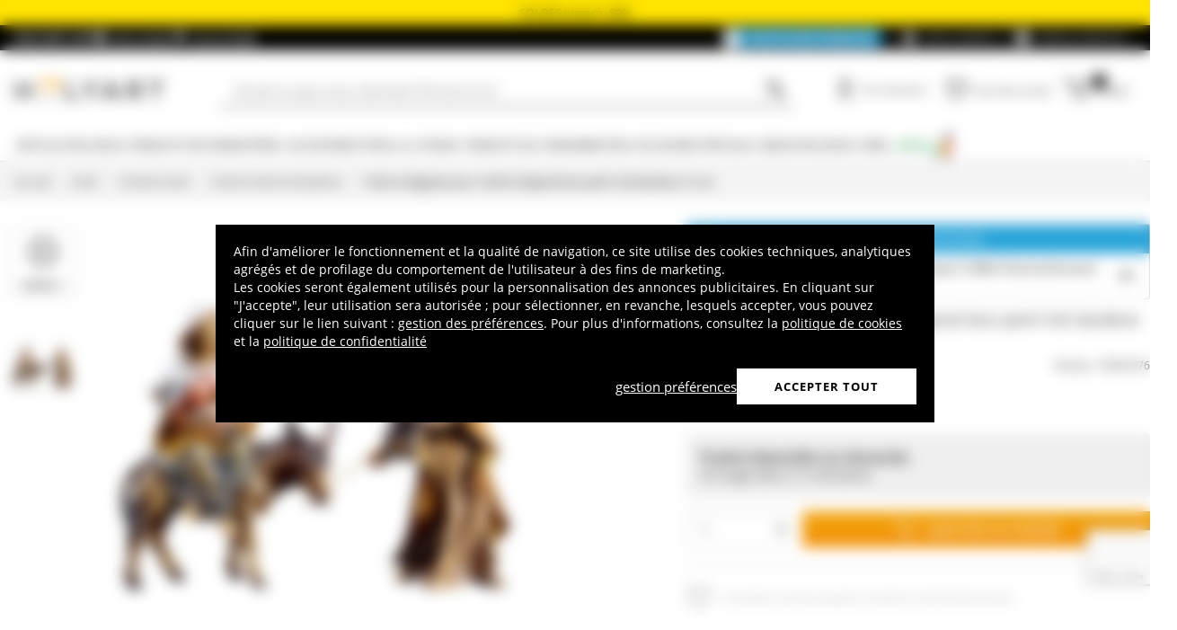

--- FILE ---
content_type: text/html; charset=utf-8
request_url: https://www.holyart.fr/noel/creches-noel/creche-noel-val-gardena/fuite-en-egypte-pour-creche-original-bois-peint-val-gardena-12-cm
body_size: 50546
content:
<!DOCTYPE html><html lang="fr"><head><meta charSet="utf-8"/><link rel="preload" href="https://cdn-website.holyart.io/_next/static/assets/OpenSans-Bold.b42e8f99.woff2" as="font" type="font/woff2" crossorigin="anonymous"/><link rel="preload" href="https://cdn-website.holyart.io/_next/static/assets/OpenSans-SemiBold.a6f1c6b1.woff2" as="font" type="font/woff2" crossorigin="anonymous"/><link rel="preload" href="https://cdn-website.holyart.io/_next/static/assets/OpenSans-Regular.98f04fd8.woff2" as="font" type="font/woff2" crossorigin="anonymous"/><link rel="preload" href="https://cdn-website.holyart.io/_next/static/assets/OpenSans-CondensedBold.69c7aa11.woff2" as="font" type="font/woff2" crossorigin="anonymous"/><link rel="preload" href="https://cdn-website.holyart.io/_next/static/assets/icomoon.0541972f.ttf" as="font" type="font/ttf" crossorigin="anonymous"/><link rel="preconnect" href="https://media.holyart.it"/><link rel="preconnect" href="https://service.force.com"/><link rel="preconnect" href="https://statics.holyart.it"/><link rel="preconnect" href="https://cdn.evgnet.com"/><link rel="preconnect" href="https://dynamic.criteo.com"/><meta http-equiv="X-UA-Compatible" content="IE=edge,chrome=1"/><meta name="viewport" content="width=device-width, initial-scale=1.0, user-scalable=0, minimum-scale=1.0, maximum-scale=1.0"/><meta name="apple-itunes-app" content="app-id=1538602972, app-argument=holyart://singleProduct?id=41788"/><title>Fuite en Égypte pour crèche Original bois peint Val Gardena 12 cm | vente en ligne sur HOLYART</title><meta name="description" content="Soldes Fuite en Égypte pour crèche Original bois peint Val Gardena 12 cm: Fuite en Égypte pour crèche Original bois peint Val 
Gardena 12 cm. 
Scène pour crèche &quot;Original&quot; en bois peint du Val Gardena de 12 cm, 
composée de Marie sur l&#x27;âne et Joseph qui les accompagne.Toutes les figurines sont sculptées en bois "/><meta name="author" content="Holyart"/><link rel="canonical" href="https://www.holyart.fr/noel/creches-noel/creche-noel-val-gardena/fuite-en-egypte-pour-creche-original-bois-peint-val-gardena-12-cm"/><link rel="preload" href="https://assets.holyart.it/images/PR004976/fr/500/A/SN031201/CLOSEUP01_HD/h-dfdd118c/fuite-en-egypte-pour-creche-original-bois-peint-val-gardena-12-cm.jpg" as="image"/><meta name="apple-mobile-web-app-capable" content="yes"/><meta name="apple-mobile-web-app-status-bar-style" content="black"/><meta name="apple-touch-fullscreen" content="yes"/><meta name="application-name" content="Holyart"/><link rel="apple-touch-icon" sizes="57x57" href="https://statics.holyart.it/icon/apple-icon-57x57_8cc2aad437.png"/><link rel="apple-touch-icon" sizes="60x60" href="https://statics.holyart.it/icon/apple-icon-60x60_82d0c6ad3f.png"/><link rel="apple-touch-icon" sizes="72x72" href="https://statics.holyart.it/icon/apple-icon-72x72_58a504445e.png"/><link rel="apple-touch-icon" sizes="76x76" href="https://statics.holyart.it/icon/apple-icon-76x76_6ae9cf277f.png"/><link rel="apple-touch-icon" sizes="114x114" href="https://statics.holyart.it/icon/apple-icon-114x114_45408be2aa.png"/><link rel="apple-touch-icon" sizes="120x120" href="https://statics.holyart.it/icon/apple-icon-120x120_610823f625.png"/><link rel="apple-touch-icon" sizes="144x144" href="https://statics.holyart.it/icon/apple-icon-144x144_081d969364.png"/><link rel="apple-touch-icon" sizes="152x152" href="https://statics.holyart.it/icon/apple-icon-152x152_ac8cfaaae6.png"/><link rel="apple-touch-icon" sizes="180x180" href="https://statics.holyart.it/icon/apple-icon-180x180_2567e14de6.png"/><link rel="icon" type="image/png" sizes="192x192" href="https://statics.holyart.it/icon/android-icon-192x192_dc9bde22e3.png"/><link rel="icon" type="image/png" sizes="32x32" href="https://statics.holyart.it/icon/favicon-32x32_099b3ca6e3.png"/><link rel="icon" type="image/png" sizes="96x96" href="https://statics.holyart.it/icon/favicon-96x96_4fd47e2a0e.png"/><link rel="icon" type="image/png" sizes="16x16" href="https://statics.holyart.it/icon/favicon-16x16_dba0ad89c2.png"/><meta name="msapplication-TileColor" content="#ffffff"/><meta name="msapplication-TileImage" content="https://statics.holyart.it/icon/ms-icon-144x144_c24f8cb24a.png"/><meta name="theme-color" content="#ffffff"/><link rel="manifest" href="https://statics.holyart.it/icon/manifest_0a1995ef0d.json"/><link rel="alternate" hrefLang="it-IT" href="https://www.holyart.it/it/natale/presepi/presepe-val-gardena/fuga-in-egitto-del-presepe-original-legno-dipinto-in-valgardena-12-cm"/><link rel="alternate" hrefLang="es-ES" href="https://www.holyart.es/navidad/belenes/belen-val-gardena/huida-a-egipto-del-belen-original-madera-pintada-en-val-gardena-12-cm-de-altura-media"/><link rel="alternate" hrefLang="pt-PT" href="https://www.holyart.pt/natal/presepios/presepio-val-gardena/fuga-para-o-egipto-presepio-original-madeira-pintada-val-gardena-12-cm"/><link rel="alternate" hrefLang="en-GB" href="https://www.holyart.co.uk/christmas/nativity-scenes/nativity-scene-from-val-gardena/escape-to-egypt-original-nativity-scene-in-painted-wood-from-valgardena-12-cm"/><link rel="alternate" hrefLang="pl-PL" href="https://www.holyart.pl/boze-narodzenie/szopki/szopka-val-gardena/ucieczka-do-egiptu-z-szopki-original-drewno-malowane-val-gardena-12-cm"/><link rel="alternate" hrefLang="en" href="https://www.holyart.com/christmas/nativity-scenes/nativity-scene-from-val-gardena/escape-to-egypt-12-cm-original-nativity-model-in-painted-valgardena-wood"/><link rel="alternate" hrefLang="de-DE" href="https://www.holyart.de/weihnachten/krippen/holz-krippen-aus-dem-grodnertal/flucht-nach-agypten-12cm-grodnertal-holz-mod.-original"/><link rel="alternate" hrefLang="fr-FR" href="https://www.holyart.fr/noel/creches-noel/creche-noel-val-gardena/fuite-en-egypte-pour-creche-original-bois-peint-val-gardena-12-cm"/><meta name="next-head-count" content="48"/><script id="interaction-studio-splide" src="/js/splide414.min.js" defer=""></script><link rel="preload" href="https://cdn-website.holyart.io/_next/static/css/f9c0fc04076f1fa3.css" as="style"/><link rel="stylesheet" href="https://cdn-website.holyart.io/_next/static/css/f9c0fc04076f1fa3.css" data-n-g=""/><link rel="preload" href="https://cdn-website.holyart.io/_next/static/css/322245d280185065.css" as="style"/><link rel="stylesheet" href="https://cdn-website.holyart.io/_next/static/css/322245d280185065.css" data-n-p=""/><noscript data-n-css=""></noscript><script defer="" nomodule="" src="https://cdn-website.holyart.io/_next/static/chunks/polyfills-c67a75d1b6f99dc8.js"></script><script src="https://cdn-website.holyart.io/_next/static/chunks/webpack-b63fa52f62765246.js" defer=""></script><script src="https://cdn-website.holyart.io/_next/static/chunks/framework-f44ba79936f400b5.js" defer=""></script><script src="https://cdn-website.holyart.io/_next/static/chunks/main-7458fdfd316e6af6.js" defer=""></script><script src="https://cdn-website.holyart.io/_next/static/chunks/pages/_app-9b95c59dadc80256.js" defer=""></script><script src="https://cdn-website.holyart.io/_next/static/chunks/330-c1a64c97ebb53d9b.js" defer=""></script><script src="https://cdn-website.holyart.io/_next/static/chunks/9884-fb503d40dcbcae02.js" defer=""></script><script src="https://cdn-website.holyart.io/_next/static/chunks/3909-fbe30e7e0b628471.js" defer=""></script><script src="https://cdn-website.holyart.io/_next/static/chunks/4799-64acbc2912e522e5.js" defer=""></script><script src="https://cdn-website.holyart.io/_next/static/chunks/4650-97868ff346be27ae.js" defer=""></script><script src="https://cdn-website.holyart.io/_next/static/chunks/3865-80af656fd0b3187c.js" defer=""></script><script src="https://cdn-website.holyart.io/_next/static/chunks/6640-8a7417328a8556de.js" defer=""></script><script src="https://cdn-website.holyart.io/_next/static/chunks/3589-7cd279d1d1183279.js" defer=""></script><script src="https://cdn-website.holyart.io/_next/static/chunks/6714-447e6d6ed5620a22.js" defer=""></script><script src="https://cdn-website.holyart.io/_next/static/chunks/1536-023d4c6e2de0eafb.js" defer=""></script><script src="https://cdn-website.holyart.io/_next/static/chunks/9145-e2cfc0630f518d73.js" defer=""></script><script src="https://cdn-website.holyart.io/_next/static/chunks/6622-af73043fe07e8de6.js" defer=""></script><script src="https://cdn-website.holyart.io/_next/static/chunks/8815-dce85a0ccf0e6edc.js" defer=""></script><script src="https://cdn-website.holyart.io/_next/static/chunks/5990-9b3d105caf2cbf26.js" defer=""></script><script src="https://cdn-website.holyart.io/_next/static/chunks/pages/product/%5B...path%5D-f542cb54a6b4fc9c.js" defer=""></script><script src="https://cdn-website.holyart.io/_next/static/355ca95/_buildManifest.js" defer=""></script><script src="https://cdn-website.holyart.io/_next/static/355ca95/_ssgManifest.js" defer=""></script></head><body><div id="__next" data-reactroot=""><div class="toast__context-container"></div><script id="risk-js" defer="" src="/js/risk.min.js"></script><noscript><img src="https://queue.simpleanalyticscdn.com/noscript.gif" alt="" referrerPolicy="no-referrer-when-downgrade"/></noscript><div id="layout" class=""><header class="header"><div class="pre-header__wrapper"><div class="pre-header" style="color:#000000;background-color:#ffe400"><span class="copy-preheader">SOLDES jusqu&#x27;à -80%</span></div><div class="container-fluid header-premium__container"><div class="d-flex header-premium__container align-items-center justify-content-between"><div class="d-flex align-items-center header-premium__text"><strong>Holyart APP</strong><div class="header-premium__app-link ms-2"><span class="icon icon-applestore"></span><a href="https://apps.apple.com/fr/app/holyart-articles-religieux/id1538602972?itsct=apps_box&amp;itscg=30200" rel="noopener noreferrer" target="_blank">App Store</a></div><div class="header-premium__app-link"><span class="icon icon-playstore"></span><a href="https://play.google.com/store/apps/details?id=com.pulcranet.holyart&amp;hl=fr" rel="noopener noreferrer" target="_blank">Play Store</a></div></div><div class="header-premium__links"><a class="link--base header-premium__link" href="/premium"><span class="header-premium__link-custom">Découvrez Premium</span></a><a class="link--base header-premium__link" href="/temoignages-des-clientes"><span class="icon icon-addtowishlist"></span><span class="header-premium__link-text">Avis clients</span></a><div class="header-premium__link"><span class="icon icon-help-alt"></span><a class="header-premium__link-text" target="_blank" rel="noreferrer" href="https://support.holyart.fr">Aide &amp; Contact</a></div></div></div></div></div><div class="header-main"><div class="container-fluid"><div class="header-main__container"><div class="header-main__hamburger"><span class="icon icon-hamburger_menu"></span></div><div class="header-main__logo"><a class="link--base" href="/"><img height="33" width="170" src="[data-uri]" alt="Holyart.it - Arte Sacra e Articoli Religiosi"/></a></div><div class="header-main__services"><div class="header-main__search"><div class="header-main__search-input"><input type="search" placeholder="Qu&#x27;est-ce que vous cherchez? Écrivez le ici!" value="" autoComplete="off"/><button aria-label="Recherche"><span class="icon icon-search"></span></button></div></div><nav class="header-main__nav"><ul class="header-main__nav-list"><li class="header-main__nav-item"><span aria-label="Se connecter" type="button" aria-haspopup="dialog" aria-expanded="false" aria-controls="" data-state="closed" data-slot="popover-trigger" class="outline-none focus:outline-none"><span class="block header-main__nav-button"><span class="icon icon-user"></span><span class="header-main__nav-label">Se connecter</span></span></span></li><li class="header-main__nav-item header-main__nav-item--wishlists"><a class="link--base header-main__nav-link !no-underline !hover:opacity-10" href="/wishlists"><div class="header-main__nav-icon"><span class="icon icon-heart-stroke"></span></div><span class="header-main__nav-label">Liste des envies</span></a></li><li class="header-main__nav-item"><button type="button" class="outline-none focus:outline-none header-main__nav-link hover:no-underline" aria-haspopup="dialog" aria-expanded="false" aria-controls="" data-state="closed" data-slot="popover-trigger"><div class="header-main__nav-icon"><span class="icon icon-cart"></span><div class="header-main__cart-amount"></div></div><span class="header-main__nav-label">Panier</span></button></li></ul></nav></div></div></div><div class="header-main__search-bar-wrapper" id="search-bar"><div class="header-main__search-bar"><div class="header-main__search-input"><input type="search" placeholder="Qu&#x27;est-ce que vous cherchez? Écrivez le ici!" value="" autoComplete="off"/><button aria-label="Recherche"><span class="icon icon-search"></span></button></div></div></div></div><div class="header-categories"><div class="container-fluid"><nav><ul class="flex justify-between"><li class="header-categories__item header-categories__item-108217"><a class="link--base header-categories__link header-categories__arrow-dispatch" href="/articles-religieux">Articles religieux</a><div class="header-categories__menu"><div class="container-fluid"><div class="row"><span class="header-category__title">Articles religieux</span></div><div class="row no-gutters"><div class="col-sm-9"><ul class="row no-gutters"><li class="col-sm-3 header-category__col"><ul><li class="header-category__item"><a class="link--base link header-category__link" href="/articles-religieux/anges">Anges</a></li><li class="header-category__item"><a class="link--base link header-category__link" href="/articles-religieux/articles-funeraires">Articles funéraires</a></li><li class="header-category__item"><a class="link--base link header-category__link" href="/articles-religieux/aurea-de-la-bottega-tifernate">Aurea de la Bottega Tifernate</a></li><li class="header-category__item"><a class="link--base link header-category__link" href="/articles-religieux/azur-loppiano">Azur Loppiano</a></li><li class="header-category__item"><a class="link--base link header-category__link" href="/articles-religieux/bas-reliefs">Bas reliefs</a></li><li class="header-category__item"><a class="link--base link header-category__link" href="/articles-religieux/brule-encens">Brule-encens</a></li><li class="header-category__item"><a class="link--base link header-category__link" href="/articles-religieux/cadeaux-et-souvenirs-pour-les-occasions-speciales">Cadeaux et souvenirs pour les occasions spéciales</a></li><li class="header-category__item"><a class="link--base link header-category__link" href="/articles-religieux/chapelets-et-etuis-a-chapelet">Chapelets et étuis à chapelet</a></li><li class="header-category__item"><a class="link--base link header-category__link" href="/articles-religieux/couronnes-et-aureoles-detoiles">Couronnes et auréoles d&#x27;étoiles</a></li></ul></li><li class="col-sm-4 header-category__col"><ul><li class="header-category__item"><a class="link--base link header-category__link" href="/articles-religieux/couvertures-livres-sacres">Couvertures livres sacrés</a></li><li class="header-category__item"><a class="link--base link header-category__link" href="/articles-religieux/crucifix">Crucifix</a></li><li class="header-category__item"><a class="link--base link header-category__link" href="/articles-religieux/ceramique-du-centre-ave">Céramique du Centre Ave</a></li><li class="header-category__item"><a class="link--base link header-category__link" href="/articles-religieux/dvd-religieux">DVD religieux</a></li><li class="header-category__item"><a class="link--base link header-category__link" href="/articles-religieux/ex-voto">Ex-Voto</a></li><li class="header-category__item"><a class="link--base link header-category__link" href="/articles-religieux/icones-religieuses">Icônes religieuses</a></li><li class="header-category__item"><a class="link--base link header-category__link" href="/articles-religieux/images-pieuses-cartes-de-voeux">Images pieuses, cartes de vœux</a></li><li class="header-category__item"><a class="link--base link header-category__link" href="/articles-religieux/livres-sacres">Livres sacrés</a></li><li class="header-category__item"><a class="link--base link header-category__link" href="/articles-religieux/magnets-religieux">Magnets religieux</a></li></ul></li><li class="col-sm-3 header-category__col"><ul><li class="header-category__item"><a class="link--base link header-category__link" href="/articles-religieux/medailles-confreries-et-associations">Médailles confréries et associations</a></li><li class="header-category__item"><a class="link--base link header-category__link" href="/articles-religieux/porte-cles">Porte-clés</a></li><li class="header-category__item"><a class="link--base link header-category__link" href="/articles-religieux/pupitres-et-lutrins">Pupitres et lutrins</a></li><li class="header-category__item"><a class="link--base link header-category__link" href="/articles-religieux/statues">Statues</a></li><li class="header-category__item"><a class="link--base link header-category__link" href="/articles-religieux/support-bougies">Support bougies</a></li><li class="header-category__item"><a class="link--base link header-category__link" href="/articles-religieux/tableaux-gravures-manuscrit-enlumine">Tableaux, gravures, manuscrit enluminé</a></li><li class="header-category__item"><a class="link--base link header-category__link" href="/articles-religieux/tapisseries-religieuses">Tapisseries religieuses</a></li><li class="header-category__item"><a class="link--base link header-category__link" href="/articles-religieux/vitrauphanie">Vitrauphanie</a></li><li class="header-category__item"><a class="link--base link header-category__link" href="/articles-religieux/willow-tree-jim-shore">Willow Tree - Jim Shore</a></li></ul></li></ul></div><div class="col.sm-3"><span style="box-sizing:border-box;display:inline-block;overflow:hidden;width:initial;height:initial;background:none;opacity:1;border:0;margin:0;padding:0;position:relative;max-width:100%"><span style="box-sizing:border-box;display:block;width:initial;height:initial;background:none;opacity:1;border:0;margin:0;padding:0;max-width:100%"><img style="display:block;max-width:100%;width:initial;height:initial;background:none;opacity:1;border:0;margin:0;padding:0" alt="" aria-hidden="true" src="data:image/svg+xml,%3csvg%20xmlns=%27http://www.w3.org/2000/svg%27%20version=%271.1%27%20width=%27270%27%20height=%27270%27/%3e"/></span><img alt="Articles religieux" src="[data-uri]" decoding="async" data-nimg="intrinsic" style="position:absolute;top:0;left:0;bottom:0;right:0;box-sizing:border-box;padding:0;border:none;margin:auto;display:block;width:0;height:0;min-width:100%;max-width:100%;min-height:100%;max-height:100%"/><noscript><img alt="Articles religieux" src="https://assets.holyart.it/menu/108217.jpg" decoding="async" data-nimg="intrinsic" style="position:absolute;top:0;left:0;bottom:0;right:0;box-sizing:border-box;padding:0;border:none;margin:auto;display:block;width:0;height:0;min-width:100%;max-width:100%;min-height:100%;max-height:100%" loading="lazy"/></noscript></span></div></div></div></div></li><li class="header-categories__item header-categories__item-108218"><a class="link--base header-categories__link header-categories__arrow-dispatch" href="/produits-des-monasteres">Produits des Monastères</a><div class="header-categories__menu"><div class="container-fluid"><div class="row"><span class="header-category__title">Produits des Monastères</span></div><div class="row no-gutters"><div class="col-sm-9"><ul class="row no-gutters"><li class="col-sm-3 header-category__col"><ul><li class="header-category__item"><a class="link--base link header-category__link" href="/produits-des-monasteres/bieres-trappistes-et-dabbaye">Bières Trappistes et d&#x27;Abbaye</a></li><li class="header-category__item"><a class="link--base link header-category__link" href="/produits-des-monasteres/bonbons-gateaux">Bonbons, gateaux</a></li><li class="header-category__item"><a class="link--base link header-category__link" href="/produits-des-monasteres/chocolat-des-trappistes">Chocolat des Trappistes</a></li><li class="header-category__item"><a class="link--base link header-category__link" href="/produits-des-monasteres/confitures-et-marmelades">Confitures et marmelades</a></li></ul></li><li class="col-sm-4 header-category__col"><ul><li class="header-category__item"><a class="link--base link header-category__link" href="/produits-des-monasteres/cosmetiques-et-huiles-essentielles">Cosmétiques et huiles essentielles</a></li><li class="header-category__item"><a class="link--base link header-category__link" href="/produits-des-monasteres/huile-dolive-et-des-huiles-aromatiques">Huile d&#x27;olive et des huiles aromatiques</a></li><li class="header-category__item"><a class="link--base link header-category__link" href="/produits-des-monasteres/infusions-et-tisanes">Infusions et tisanes</a></li><li class="header-category__item"><a class="link--base link header-category__link" href="/produits-des-monasteres/les-vins-rouges-et-blancs">Les vins rouges et blancs</a></li></ul></li><li class="col-sm-3 header-category__col"><ul><li class="header-category__item"><a class="link--base link header-category__link" href="/produits-des-monasteres/liqueurs-grappa-spiritueux">Liqueurs, Grappa, Spiritueux</a></li><li class="header-category__item"><a class="link--base link header-category__link" href="/produits-des-monasteres/produits-de-la-ruche">Produits de la ruche</a></li><li class="header-category__item"><a class="link--base link header-category__link" href="/produits-des-monasteres/soins-naturels">Soins naturels</a></li></ul></li></ul></div><div class="col.sm-3"><span style="box-sizing:border-box;display:inline-block;overflow:hidden;width:initial;height:initial;background:none;opacity:1;border:0;margin:0;padding:0;position:relative;max-width:100%"><span style="box-sizing:border-box;display:block;width:initial;height:initial;background:none;opacity:1;border:0;margin:0;padding:0;max-width:100%"><img style="display:block;max-width:100%;width:initial;height:initial;background:none;opacity:1;border:0;margin:0;padding:0" alt="" aria-hidden="true" src="data:image/svg+xml,%3csvg%20xmlns=%27http://www.w3.org/2000/svg%27%20version=%271.1%27%20width=%27270%27%20height=%27270%27/%3e"/></span><img alt="Produits des Monastères" src="[data-uri]" decoding="async" data-nimg="intrinsic" style="position:absolute;top:0;left:0;bottom:0;right:0;box-sizing:border-box;padding:0;border:none;margin:auto;display:block;width:0;height:0;min-width:100%;max-width:100%;min-height:100%;max-height:100%"/><noscript><img alt="Produits des Monastères" src="https://assets.holyart.it/menu/108218.jpg" decoding="async" data-nimg="intrinsic" style="position:absolute;top:0;left:0;bottom:0;right:0;box-sizing:border-box;padding:0;border:none;margin:auto;display:block;width:0;height:0;min-width:100%;max-width:100%;min-height:100%;max-height:100%" loading="lazy"/></noscript></span></div></div></div></div></li><li class="header-categories__item header-categories__item-104"><a class="link--base header-categories__link header-categories__arrow-dispatch" href="/accessoires-pour-la-liturgie">Accessoires pour la liturgie</a><div class="header-categories__menu"><div class="container-fluid"><div class="row"><span class="header-category__title">Accessoires pour la liturgie</span></div><div class="row no-gutters"><div class="col-sm-9"><ul class="row no-gutters"><li class="col-sm-3 header-category__col"><ul><li class="header-category__item"><a class="link--base link header-category__link" href="/accessoires-pour-la-liturgie/accessoires-pour-benedictions">Accessoires pour bénédictions</a></li><li class="header-category__item"><a class="link--base link header-category__link" href="/accessoires-pour-la-liturgie/accessoires-varies">Accessoires variés</a></li><li class="header-category__item"><a class="link--base link header-category__link" href="/accessoires-pour-la-liturgie/aiguieres-et-bassins-pour-lavage-mains">Aiguières et bassins pour lavage mains</a></li><li class="header-category__item"><a class="link--base link header-category__link" href="/accessoires-pour-la-liturgie/attributs-episcopaux">Attributs épiscopaux</a></li><li class="header-category__item"><a class="link--base link header-category__link" href="/accessoires-pour-la-liturgie/burettes-liturgiques">Burettes liturgiques</a></li><li class="header-category__item"><a class="link--base link header-category__link" href="/accessoires-pour-la-liturgie/calices-ciboires-patenes">Calices Ciboires Patènes</a></li><li class="header-category__item"><a class="link--base link header-category__link" href="/accessoires-pour-la-liturgie/chandeliers-candelabres-bases-pour-cierge">Chandeliers, candélabres, bases pour cierge</a></li><li class="header-category__item"><a class="link--base link header-category__link" href="/accessoires-pour-la-liturgie/clochettes-et-carillons-deglise">Clochettes et carillons d&#x27;église</a></li></ul></li><li class="col-sm-4 header-category__col"><ul><li class="header-category__item"><a class="link--base link header-category__link" href="/accessoires-pour-la-liturgie/couture-ecclesiastique">Couture Ecclésiastique</a></li><li class="header-category__item"><a class="link--base link header-category__link" href="/accessoires-pour-la-liturgie/custodes-a-hosties">Custodes à hosties</a></li><li class="header-category__item"><a class="link--base link header-category__link" href="/accessoires-pour-la-liturgie/encensoirs-et-navettes">Encensoirs et navettes</a></li><li class="header-category__item"><a class="link--base link header-category__link" href="/accessoires-pour-la-liturgie/habits-clerge">Habits Clergé</a></li><li class="header-category__item"><a class="link--base link header-category__link" href="/accessoires-pour-la-liturgie/huiles-saintes-et-sets-bapteme">Huiles saintes et sets baptême</a></li><li class="header-category__item"><a class="link--base link header-category__link" href="/accessoires-pour-la-liturgie/lampes-de-sanctuaire">Lampes de Sanctuaire</a></li><li class="header-category__item"><a class="link--base link header-category__link" href="/accessoires-pour-la-liturgie/lampes-et-lanternes">Lampes et lanternes</a></li><li class="header-category__item"><a class="link--base link header-category__link" href="/accessoires-pour-la-liturgie/mobilier-deglise">Mobilier d&#x27;eglise</a></li></ul></li><li class="col-sm-3 header-category__col"><ul><li class="header-category__item"><a class="link--base link header-category__link" href="/accessoires-pour-la-liturgie/moules-a-hosties">Moules à hosties</a></li><li class="header-category__item"><a class="link--base link header-category__link" href="/accessoires-pour-la-liturgie/orfevrerie-liturgique-contemporaine">Orfèvrerie liturgique contemporaine</a></li><li class="header-category__item"><a class="link--base link header-category__link" href="/accessoires-pour-la-liturgie/ostensoirs-reliquaires-trones">Ostensoirs, Reliquaires, Trônes</a></li><li class="header-category__item"><a class="link--base link header-category__link" href="/accessoires-pour-la-liturgie/processions">Processions</a></li><li class="header-category__item"><a class="link--base link header-category__link" href="/accessoires-pour-la-liturgie/valises-chapelle">Valises Chapelle</a></li><li class="header-category__item"><a class="link--base link header-category__link" href="/accessoires-pour-la-liturgie/vetements-liturgiques-et-linges-dautel">Vêtements liturgiques et linges d&#x27;autel</a></li><li class="header-category__item"><a class="link--base link header-category__link" href="/accessoires-pour-la-liturgie/equipements-de-protection-et-de-securite">Équipements de protection et de sécurité</a></li></ul></li></ul></div><div class="col.sm-3"><span style="box-sizing:border-box;display:inline-block;overflow:hidden;width:initial;height:initial;background:none;opacity:1;border:0;margin:0;padding:0;position:relative;max-width:100%"><span style="box-sizing:border-box;display:block;width:initial;height:initial;background:none;opacity:1;border:0;margin:0;padding:0;max-width:100%"><img style="display:block;max-width:100%;width:initial;height:initial;background:none;opacity:1;border:0;margin:0;padding:0" alt="" aria-hidden="true" src="data:image/svg+xml,%3csvg%20xmlns=%27http://www.w3.org/2000/svg%27%20version=%271.1%27%20width=%27270%27%20height=%27270%27/%3e"/></span><img alt="Accessoires pour la liturgie" src="[data-uri]" decoding="async" data-nimg="intrinsic" style="position:absolute;top:0;left:0;bottom:0;right:0;box-sizing:border-box;padding:0;border:none;margin:auto;display:block;width:0;height:0;min-width:100%;max-width:100%;min-height:100%;max-height:100%"/><noscript><img alt="Accessoires pour la liturgie" src="https://assets.holyart.it/menu/104.jpg" decoding="async" data-nimg="intrinsic" style="position:absolute;top:0;left:0;bottom:0;right:0;box-sizing:border-box;padding:0;border:none;margin:auto;display:block;width:0;height:0;min-width:100%;max-width:100%;min-height:100%;max-height:100%" loading="lazy"/></noscript></span></div></div></div></div></li><li class="header-categories__item header-categories__item-105"><a class="link--base header-categories__link header-categories__arrow-dispatch" href="/produits-de-consommation">Produits de consommation</a><div class="header-categories__menu"><div class="container-fluid"><div class="row"><span class="header-category__title">Produits de consommation</span></div><div class="row no-gutters"><div class="col-sm-9"><ul class="row no-gutters"><li class="col-sm-3 header-category__col"><ul><li class="header-category__item"><a class="link--base link header-category__link" href="/produits-de-consommation/bougies-cierges-chandelles">Bougies, cierges, chandelles</a></li><li class="header-category__item"><a class="link--base link header-category__link" href="/produits-de-consommation/charbons-pour-encens">Charbons pour encens</a></li><li class="header-category__item"><a class="link--base link header-category__link" href="/produits-de-consommation/echantillons-dencens">Echantillons d&#x27;encens</a></li></ul></li><li class="col-sm-4 header-category__col"><ul><li class="header-category__item"><a class="link--base link header-category__link" href="/produits-de-consommation/encens">Encens</a></li><li class="header-category__item"><a class="link--base link header-category__link" href="/produits-de-consommation/hosties-pour-leucharistie">Hosties pour l&#x27;Eucharistie</a></li><li class="header-category__item"><a class="link--base link header-category__link" href="/produits-de-consommation/huile-pour-lampes-votives-et-bougies">Huile pour lampes votives et bougies</a></li></ul></li><li class="col-sm-3 header-category__col"><ul><li class="header-category__item"><a class="link--base link header-category__link" href="/produits-de-consommation/veilleuses-votives-diverses">Veilleuses votives diverses</a></li><li class="header-category__item"><a class="link--base link header-category__link" href="/produits-de-consommation/vin-de-messe-vin-liturgique">Vin de messe, vin liturgique</a></li></ul></li></ul></div><div class="col.sm-3"><span style="box-sizing:border-box;display:inline-block;overflow:hidden;width:initial;height:initial;background:none;opacity:1;border:0;margin:0;padding:0;position:relative;max-width:100%"><span style="box-sizing:border-box;display:block;width:initial;height:initial;background:none;opacity:1;border:0;margin:0;padding:0;max-width:100%"><img style="display:block;max-width:100%;width:initial;height:initial;background:none;opacity:1;border:0;margin:0;padding:0" alt="" aria-hidden="true" src="data:image/svg+xml,%3csvg%20xmlns=%27http://www.w3.org/2000/svg%27%20version=%271.1%27%20width=%27270%27%20height=%27270%27/%3e"/></span><img alt="Produits de consommation" src="[data-uri]" decoding="async" data-nimg="intrinsic" style="position:absolute;top:0;left:0;bottom:0;right:0;box-sizing:border-box;padding:0;border:none;margin:auto;display:block;width:0;height:0;min-width:100%;max-width:100%;min-height:100%;max-height:100%"/><noscript><img alt="Produits de consommation" src="https://assets.holyart.it/menu/105.jpg" decoding="async" data-nimg="intrinsic" style="position:absolute;top:0;left:0;bottom:0;right:0;box-sizing:border-box;padding:0;border:none;margin:auto;display:block;width:0;height:0;min-width:100%;max-width:100%;min-height:100%;max-height:100%" loading="lazy"/></noscript></span></div></div></div></div></li><li class="header-categories__item header-categories__item-108221"><a class="link--base header-categories__link header-categories__arrow-dispatch" href="/occasions-speciales">Occasions spéciales</a><div class="header-categories__menu"><div class="container-fluid"><div class="row"><span class="header-category__title">Occasions spéciales</span></div><div class="row no-gutters"><div class="col-sm-9"><ul class="row no-gutters"><li class="col-sm-3 header-category__col"><ul><li class="header-category__item"><a class="link--base link header-category__link" href="/occasions-speciales/bapteme">Baptême</a></li><li class="header-category__item"><a class="link--base link header-category__link" href="/occasions-speciales/benoit-xvi">Benoît XVI</a></li><li class="header-category__item"><a class="link--base link header-category__link" href="/occasions-speciales/cadeaux-pour-la-premiere-confession">Cadeaux pour la première confession</a></li><li class="header-category__item"><a class="link--base link header-category__link" href="/occasions-speciales/carlo-acutis">Carlo Acutis</a></li><li class="header-category__item"><a class="link--base link header-category__link" href="/occasions-speciales/confirmation">Confirmation</a></li><li class="header-category__item"><a class="link--base link header-category__link" href="/occasions-speciales/creche-de-paques">Crèche de Pâques</a></li><li class="header-category__item"><a class="link--base link header-category__link" href="/occasions-speciales/jean-paul-ii">Jean Paul II</a></li></ul></li><li class="col-sm-4 header-category__col"><ul><li class="header-category__item"><a class="link--base link header-category__link" href="/occasions-speciales/mariage">Mariage</a></li><li class="header-category__item"><a class="link--base link header-category__link" href="/occasions-speciales/notre-dame-de-medjugorje">Notre Dame de Medjugorje</a></li><li class="header-category__item"><a class="link--base link header-category__link" href="/occasions-speciales/notre-dame-de-fatima">Notre-Dame de Fatima</a></li><li class="header-category__item"><a class="link--base link header-category__link" href="/occasions-speciales/notre-dame-de-lourdes">Notre-Dame de Lourdes</a></li><li class="header-category__item"><a class="link--base link header-category__link" href="/occasions-speciales/padre-pio">Padre Pio</a></li><li class="header-category__item"><a class="link--base link header-category__link" href="/occasions-speciales/pape-francois">Pape François</a></li><li class="header-category__item"><a class="link--base link header-category__link" href="/occasions-speciales/pape-leon-xiv">Pape Léon XIV</a></li></ul></li><li class="col-sm-3 header-category__col"><ul><li class="header-category__item"><a class="link--base link header-category__link" href="/occasions-speciales/pier-giorgio-frassati">Pier Giorgio Frassati</a></li><li class="header-category__item"><a class="link--base link header-category__link" href="/occasions-speciales/premiere-communion-profession-de-foi">Première communion - profession de foi</a></li><li class="header-category__item"><a class="link--base link header-category__link" href="/occasions-speciales/paques-et-careme">Pâques</a></li><li class="header-category__item"><a class="link--base link header-category__link" href="/occasions-speciales/saint-benoit">Saint Benoit</a></li><li class="header-category__item"><a class="link--base link header-category__link" href="/occasions-speciales/saint-francois-dassise">Saint François d&#x27;Assise</a></li><li class="header-category__item"><a class="link--base link header-category__link" href="/occasions-speciales/saint-joseph">Saint Joseph</a></li><li class="header-category__item"><a class="link--base link header-category__link" href="/occasions-speciales/saint-valentin">Saint Valentin</a></li></ul></li></ul></div><div class="col.sm-3"><span style="box-sizing:border-box;display:inline-block;overflow:hidden;width:initial;height:initial;background:none;opacity:1;border:0;margin:0;padding:0;position:relative;max-width:100%"><span style="box-sizing:border-box;display:block;width:initial;height:initial;background:none;opacity:1;border:0;margin:0;padding:0;max-width:100%"><img style="display:block;max-width:100%;width:initial;height:initial;background:none;opacity:1;border:0;margin:0;padding:0" alt="" aria-hidden="true" src="data:image/svg+xml,%3csvg%20xmlns=%27http://www.w3.org/2000/svg%27%20version=%271.1%27%20width=%27270%27%20height=%27270%27/%3e"/></span><img alt="Occasions spéciales" src="[data-uri]" decoding="async" data-nimg="intrinsic" style="position:absolute;top:0;left:0;bottom:0;right:0;box-sizing:border-box;padding:0;border:none;margin:auto;display:block;width:0;height:0;min-width:100%;max-width:100%;min-height:100%;max-height:100%"/><noscript><img alt="Occasions spéciales" src="https://assets.holyart.it/menu/108221.jpg" decoding="async" data-nimg="intrinsic" style="position:absolute;top:0;left:0;bottom:0;right:0;box-sizing:border-box;padding:0;border:none;margin:auto;display:block;width:0;height:0;min-width:100%;max-width:100%;min-height:100%;max-height:100%" loading="lazy"/></noscript></span></div></div></div></div></li><li class="header-categories__item header-categories__item-108589"><a class="link--base header-categories__link header-categories__arrow-dispatch" href="/bijoux-religieux">Bijoux religieux</a><div class="header-categories__menu"><div class="container-fluid"><div class="row"><span class="header-category__title">Bijoux religieux</span></div><div class="row no-gutters"><div class="col-sm-9"><ul class="row no-gutters"><li class="col-sm-3 header-category__col"><ul><li class="header-category__item"><a class="link--base link header-category__link" href="/bijoux-religieux/bagues-religieuses">Bagues religieuses</a></li><li class="header-category__item"><a class="link--base link header-category__link" href="/bijoux-religieux/boucles-doreilles-religieuses">Boucles d&#x27;oreilles religieuses</a></li><li class="header-category__item"><a class="link--base link header-category__link" href="/bijoux-religieux/bracelets-religieux">Bracelets religieux</a></li></ul></li><li class="col-sm-4 header-category__col"><ul><li class="header-category__item"><a class="link--base link header-category__link" href="/bijoux-religieux/collections">Collections</a></li><li class="header-category__item"><a class="link--base link header-category__link" href="/bijoux-religieux/colliers-religieux">Colliers religieux</a></li><li class="header-category__item"><a class="link--base link header-category__link" href="/bijoux-religieux/montres">Montres</a></li></ul></li><li class="col-sm-3 header-category__col"><ul><li class="header-category__item"><a class="link--base link header-category__link" href="/bijoux-religieux/medailles-religieuses">Médailles religieuses</a></li><li class="header-category__item"><a class="link--base link header-category__link" href="/bijoux-religieux/pendentifs-religieux-scapulaires-et-broches-religieuses">Pendentifs religieux, Scapulaires et broches religieuses</a></li></ul></li></ul></div><div class="col.sm-3"><span style="box-sizing:border-box;display:inline-block;overflow:hidden;width:initial;height:initial;background:none;opacity:1;border:0;margin:0;padding:0;position:relative;max-width:100%"><span style="box-sizing:border-box;display:block;width:initial;height:initial;background:none;opacity:1;border:0;margin:0;padding:0;max-width:100%"><img style="display:block;max-width:100%;width:initial;height:initial;background:none;opacity:1;border:0;margin:0;padding:0" alt="" aria-hidden="true" src="data:image/svg+xml,%3csvg%20xmlns=%27http://www.w3.org/2000/svg%27%20version=%271.1%27%20width=%27270%27%20height=%27270%27/%3e"/></span><img alt="Bijoux religieux" src="[data-uri]" decoding="async" data-nimg="intrinsic" style="position:absolute;top:0;left:0;bottom:0;right:0;box-sizing:border-box;padding:0;border:none;margin:auto;display:block;width:0;height:0;min-width:100%;max-width:100%;min-height:100%;max-height:100%"/><noscript><img alt="Bijoux religieux" src="https://assets.holyart.it/menu/108589.jpg" decoding="async" data-nimg="intrinsic" style="position:absolute;top:0;left:0;bottom:0;right:0;box-sizing:border-box;padding:0;border:none;margin:auto;display:block;width:0;height:0;min-width:100%;max-width:100%;min-height:100%;max-height:100%" loading="lazy"/></noscript></span></div></div></div></div></li><li class="header-categories__item header-categories__item-108375"><a class="link--base header-categories__link header-categories__arrow-dispatch" href="/noel">Noël</a><div class="header-categories__menu"><div class="container-fluid"><div class="row"><span class="header-category__title">Noël</span></div><div class="row no-gutters"><div class="col-sm-9"><ul class="row no-gutters"><li class="col-sm-3 header-category__col"><ul><li class="header-category__item"><a class="link--base link header-category__link" href="/noel/animaux-pour-la-creche">Animaux pour la crèche</a></li><li class="header-category__item"><a class="link--base link header-category__link" href="/noel/avent">Avent</a></li><li class="header-category__item"><a class="link--base link header-category__link" href="/noel/boule-de-noel-avec-neige">Boule de Noël avec neige</a></li><li class="header-category__item"><a class="link--base link header-category__link" href="/noel/bricolage-de-noel-et-accessoires">Bricolage de Noël et Accessoires</a></li><li class="header-category__item"><a class="link--base link header-category__link" href="/noel/carillons-de-noel">Carillons de Noël</a></li><li class="header-category__item"><a class="link--base link header-category__link" href="/noel/creches-noel">Crèches Noël</a></li></ul></li><li class="col-sm-4 header-category__col"><ul><li class="header-category__item"><a class="link--base link header-category__link" href="/noel/decorations-noel-pour-la-maison">Décorations Noël pour la maison</a></li><li class="header-category__item"><a class="link--base link header-category__link" href="/noel/decorations-sapin-de-noel">Décorations sapin de Noël</a></li><li class="header-category__item"><a class="link--base link header-category__link" href="/noel/decors-creche-de-noel">Décors crèche de Noël</a></li><li class="header-category__item"><a class="link--base link header-category__link" href="/noel/guirlandes-lumineuses-de-noel">Guirlandes lumineuses de Noël</a></li><li class="header-category__item"><a class="link--base link header-category__link" href="/noel/lumieres-professionnels-et-prolongeables-de-noel">Lumières professionnels et prolongeables de Noël</a></li><li class="header-category__item"><a class="link--base link header-category__link" href="/noel/nativite">Nativité</a></li></ul></li><li class="col-sm-3 header-category__col"><ul><li class="header-category__item"><a class="link--base link header-category__link" href="/noel/noel-ecologique-et-durable">Noël écologique et durable</a></li><li class="header-category__item"><a class="link--base link header-category__link" href="/noel/santons-animes-creche-de-noel">Santons animés crèche de Noël</a></li><li class="header-category__item"><a class="link--base link header-category__link" href="/noel/santons-creche">Santons crèche</a></li><li class="header-category__item"><a class="link--base link header-category__link" href="/noel/sapins-de-noel">Sapins de Noël</a></li><li class="header-category__item"><a class="link--base link header-category__link" href="/noel/statues-enfant-jesus">Statues Enfant Jésus</a></li><li class="header-category__item"><a class="link--base link header-category__link" href="/noel/villages-de-noel-miniatures">Villages de Noël miniatures</a></li></ul></li></ul></div><div class="col.sm-3"><span style="box-sizing:border-box;display:inline-block;overflow:hidden;width:initial;height:initial;background:none;opacity:1;border:0;margin:0;padding:0;position:relative;max-width:100%"><span style="box-sizing:border-box;display:block;width:initial;height:initial;background:none;opacity:1;border:0;margin:0;padding:0;max-width:100%"><img style="display:block;max-width:100%;width:initial;height:initial;background:none;opacity:1;border:0;margin:0;padding:0" alt="" aria-hidden="true" src="data:image/svg+xml,%3csvg%20xmlns=%27http://www.w3.org/2000/svg%27%20version=%271.1%27%20width=%27270%27%20height=%27270%27/%3e"/></span><img alt="Noël" src="[data-uri]" decoding="async" data-nimg="intrinsic" style="position:absolute;top:0;left:0;bottom:0;right:0;box-sizing:border-box;padding:0;border:none;margin:auto;display:block;width:0;height:0;min-width:100%;max-width:100%;min-height:100%;max-height:100%"/><noscript><img alt="Noël" src="https://assets.holyart.it/menu/108375.jpg" decoding="async" data-nimg="intrinsic" style="position:absolute;top:0;left:0;bottom:0;right:0;box-sizing:border-box;padding:0;border:none;margin:auto;display:block;width:0;height:0;min-width:100%;max-width:100%;min-height:100%;max-height:100%" loading="lazy"/></noscript></span></div></div></div></div></li><li class="header-categories__item header-categories__item-108480"><a class="link--base header-categories__link header-categories__arrow-dispatch" href="/jubile-2025-pelerins-desperance">Jubilé<span class="icon-giubileo"><span class="path1"></span><span class="path2"></span><span class="path3"></span><span class="path4"></span><span class="path5"></span><span class="path6"></span><span class="path7"></span><span class="path8"></span><span class="path9"></span><span class="path10"></span><span class="path11"></span><span class="path12"></span><span class="path13"></span><span class="path14"></span><span class="path15"></span><span class="path16"></span></span></a><div class="header-categories__menu"><div class="container-fluid"><div class="row"><span class="header-category__title">Jubilé</span></div><div class="row no-gutters"><div class="col-sm-9"><ul class="row no-gutters"><li class="col-sm-3 header-category__col"><ul><li class="header-category__item"><a class="link--base link header-category__link" href="/jubile-2025-pelerins-desperance/articles-pour-eglises-et-liturgie-jubile-2025">Articles pour églises et Liturgie Jubilé 2025</a></li><li class="header-category__item"><a class="link--base link header-category__link" href="/jubile-2025-pelerins-desperance/bijoux-du-jubile-2025">Bijoux du jubilé 2025</a></li><li class="header-category__item"><a class="link--base link header-category__link" href="/jubile-2025-pelerins-desperance/gadgets-et-souvenirs-jubile-2025">Gadgets et Souvenirs Jubilé 2025</a></li></ul></li><li class="col-sm-4 header-category__col"><ul><li class="header-category__item"><a class="link--base link header-category__link" href="/jubile-2025-pelerins-desperance/kit-du-pelerin-et-gadgets-du-jubile-2025">Kit du Pèlerin et gadgets du Jubilé 2025</a></li><li class="header-category__item"><a class="link--base link header-category__link" href="/jubile-2025-pelerins-desperance/luce-mascotte-officielle-du-jubile-2025">Luce Mascotte Officielle du Jubilé 2025</a></li><li class="header-category__item"><a class="link--base link header-category__link" href="/jubile-2025-pelerins-desperance/outlet-jubile-2025">Outlet Jubilé 2025</a></li></ul></li><li class="col-sm-3 header-category__col"><ul><li class="header-category__item"><a class="link--base link header-category__link" href="/jubile-2025-pelerins-desperance/vetements-du-jubile-2025">Vêtements du jubilé 2025</a></li></ul></li></ul></div><div class="col.sm-3"><span style="box-sizing:border-box;display:inline-block;overflow:hidden;width:initial;height:initial;background:none;opacity:1;border:0;margin:0;padding:0;position:relative;max-width:100%"><span style="box-sizing:border-box;display:block;width:initial;height:initial;background:none;opacity:1;border:0;margin:0;padding:0;max-width:100%"><img style="display:block;max-width:100%;width:initial;height:initial;background:none;opacity:1;border:0;margin:0;padding:0" alt="" aria-hidden="true" src="data:image/svg+xml,%3csvg%20xmlns=%27http://www.w3.org/2000/svg%27%20version=%271.1%27%20width=%27270%27%20height=%27270%27/%3e"/></span><img alt="Jubilé" src="[data-uri]" decoding="async" data-nimg="intrinsic" style="position:absolute;top:0;left:0;bottom:0;right:0;box-sizing:border-box;padding:0;border:none;margin:auto;display:block;width:0;height:0;min-width:100%;max-width:100%;min-height:100%;max-height:100%"/><noscript><img alt="Jubilé" src="https://assets.holyart.it/menu/108480.jpg" decoding="async" data-nimg="intrinsic" style="position:absolute;top:0;left:0;bottom:0;right:0;box-sizing:border-box;padding:0;border:none;margin:auto;display:block;width:0;height:0;min-width:100%;max-width:100%;min-height:100%;max-height:100%" loading="lazy"/></noscript></span></div></div></div></div></li></ul></nav></div></div></header><main><div class="breadcrumb"><div class="container-fluid"><ol class="breadcrumb__list" itemscope="" itemType="http://schema.org/BreadcrumbList"><li itemProp="itemListElement" itemscope="" itemType="http://schema.org/ListItem"><a class="link--base" itemProp="item" href="/"><span itemProp="name">Accueil</span></a><meta itemProp="position" content="1"/></li><li itemProp="itemListElement" itemscope="" itemType="http://schema.org/ListItem"><a class="link--base" itemProp="item" href="/noel"><span itemProp="name">Noël</span></a><meta itemProp="position" content="2"/></li><li itemProp="itemListElement" itemscope="" itemType="http://schema.org/ListItem"><a class="link--base" itemProp="item" href="/noel/creches-noel"><span itemProp="name">Crèches Noël</span></a><meta itemProp="position" content="3"/></li><li itemProp="itemListElement" itemscope="" itemType="http://schema.org/ListItem"><a class="link--base" itemProp="item" href="/noel/creches-noel/creche-noel-val-gardena"><span itemProp="name">Crèche Noël Val Gardena</span></a><meta itemProp="position" content="4"/></li><li itemProp="itemListElement" itemscope="" itemType="http://schema.org/ListItem"><span itemProp="name">Fuite en Égypte pour crèche Original bois peint Val Gardena 12 cm</span><meta itemProp="position" content="5"/></li></ol></div></div><div class="container-fluid single-product__wrapper"><div class="single-product" itemscope="" itemType="http://schema.org/Product"><meta itemProp="url" content="https://www.holyart.fr/noel/creches-noel/creche-noel-val-gardena/fuite-en-egypte-pour-creche-original-bois-peint-val-gardena-12-cm"/><section><div class="row"><aside class="col-md-7"><div class="single-product-slider__wrap"><div class="single-product-slider"><div class="relative" role="region" aria-roledescription="carousel" data-slot="carousel"><div class="overflow-hidden" data-slot="carousel-content"><div class="flex -mt-4 flex-col gap-y-4 !-mt-0" style="height:75px"><div role="group" aria-roledescription="slide" data-slot="carousel-item" class="min-w-0 shrink-0 grow-0 pt-4 basis-auto cursor-pointer !mt-0 !pt-0 border-1 border-solid border-black" style="height:75px"><img src="https://assets.holyart.it/images/PR004976/fr/80/A/SN031201/CLOSEUP01_HD/h-dfdd118c/fuite-en-egypte-pour-creche-original-bois-peint-val-gardena-12-cm.jpg" itemProp="image" alt="Fuite en Égypte pour crèche Original bois peint Val Gardena 12 cm s1" loading="lazy" class="block w-full h-auto"/></div></div></div></div></div><div class="single-product-slider__images"><ul class="single-product-slider__active-list list-reset"><li class="single-product-slider__active-item is-active"><img src="https://assets.holyart.it/images/PR004976/fr/500/A/SN031201/CLOSEUP01_HD/h-dfdd118c/fuite-en-egypte-pour-creche-original-bois-peint-val-gardena-12-cm.jpg" alt="Fuite en Égypte pour crèche Original bois peint Val Gardena 12 cm 1" loading="eager"/></li></ul></div></div></aside><div class="col-md-5"><div class="single-product__primary-infos"><div id="product-content-zone-disclaimer-1" class="single-product__disclaimer"></div><h1 class="single-product__primary-title" itemProp="name">Fuite en Égypte pour crèche Original bois peint Val Gardena 12 cm</h1><div class="row"><div class="col-sm-6"><span class="single-product__primary-reviews"><div class="link"><span><span class="review-stars cursor-pointer"><span><span class="icon icon-addtowishlist review-stars__star review-stars__star--inactive"></span></span><span><span class="icon icon-addtowishlist review-stars__star review-stars__star--inactive"></span></span><span><span class="icon icon-addtowishlist review-stars__star review-stars__star--inactive"></span></span><span><span class="icon icon-addtowishlist review-stars__star review-stars__star--inactive"></span></span><span><span class="icon icon-addtowishlist review-stars__star review-stars__star--inactive"></span></span></span></span>0</div></span></div><div class="col-sm-6"><div class="single-product__model">Modèle :<!-- --> <span itemProp="sku">PR004976</span></div></div></div><div class="single-product__price-wrap"><div class="single-product__price"><div class="single-product__price-item"><span class="single-product__price-currency">€</span><span class="single-product__price-int">159</span><span class="single-product__price-cent">,00</span></div></div><div class="pt-4"><klarna-placement data-key="credit-promotion-badge" data-locale="fr-FR" data-purchase-amount="15900"></klarna-placement></div></div><div class="single-product__on-order"><div>Produit disponible sur demande.</div>Arrivage dans 2-3 semaines</div><div itemProp="offers" itemscope="" itemType="http://schema.org/Offer"><meta content="EUR" itemProp="priceCurrency"/><meta content="159.00" itemProp="price"/><link itemProp="availability" href="http://schema.org/BackOrder"/></div><div class="single-product__actions"><div class="single-product__quantity"><div class="select__wrap"><select class="select"><option title="1" value="1">1</option><option title="2" value="2">2</option><option title="3" value="3">3</option><option title="4" value="4">4</option><option title="5" value="5">5</option><option title="6" value="6">6</option><option title="7" value="7">7</option><option title="8" value="8">8</option><option title="9" value="9">9</option><option title="10 +" value="10">10 +</option></select></div></div><div class="single-product__add-cart"><button class="button button--secondary button--block button--icon button--single-product" type="button"><div class="button__wrapper"><div class="button__content"><div class="button__icon"><span class="icon icon-cart"></span></div><div class="button__text">Ajouter au panier</div></div></div></button></div></div><div class="single-product__wish"><div class="single-product__not-wish"><span class="icon icon-heart-stroke"></span><div>Connectez-vous pour ajouter cet article à votre liste des envies</div></div></div></div></div></div></section><section class="single-product__secondary"><div class="row"><div class="col-lg-7"><div class="single-product__tabs"><div dir="ltr" data-orientation="horizontal" data-slot="tabs" class="flex flex-col gap-2 w-full gap-y-4"><div role="tablist" aria-orientation="horizontal" data-slot="tabs-list" class="bg-muted text-muted-foreground items-center justify-center rounded-lg p-[3px] w-full flex h-auto gap-x-4 mx-auto" tabindex="-1" data-orientation="horizontal" style="outline:none"><button type="button" role="tab" aria-selected="true" aria-controls="-content-description" data-state="active" id="-trigger-description" data-slot="tabs-trigger" class="dark:data-[state=active]:text-foreground focus-visible:border-ring focus-visible:ring-ring/50 focus-visible:outline-ring dark:data-[state=active]:border-input dark:data-[state=active]:bg-input/30 dark:text-muted-foreground items-center justify-center gap-1.5 border border-transparent whitespace-nowrap focus-visible:ring-[3px] focus-visible:outline-1 disabled:pointer-events-none disabled:opacity-50 data-[state=active]:shadow-sm [&amp;_svg]:pointer-events-none [&amp;_svg]:shrink-0 [&amp;_svg:not([class*=&#x27;size-&#x27;])]:size-4 flex-1 uppercase !font-semibold !text-xl inline-flex rounded-full px-8 py-3 bg-gray-200 text-sm font-medium transition text-primary focus-visible:outline-none data-[state=active]:bg-black data-[state=active]:text-white cursor-pointer h-auto" tabindex="-1" data-orientation="horizontal" data-radix-collection-item="">DESCRIPTION</button><button type="button" role="tab" aria-selected="false" aria-controls="-content-sizes" data-state="inactive" id="-trigger-sizes" data-slot="tabs-trigger" class="dark:data-[state=active]:text-foreground focus-visible:border-ring focus-visible:ring-ring/50 focus-visible:outline-ring dark:data-[state=active]:border-input dark:data-[state=active]:bg-input/30 dark:text-muted-foreground items-center justify-center gap-1.5 border border-transparent whitespace-nowrap focus-visible:ring-[3px] focus-visible:outline-1 disabled:pointer-events-none disabled:opacity-50 data-[state=active]:shadow-sm [&amp;_svg]:pointer-events-none [&amp;_svg]:shrink-0 [&amp;_svg:not([class*=&#x27;size-&#x27;])]:size-4 flex-1 uppercase !font-semibold !text-xl inline-flex rounded-full px-8 py-3 bg-gray-200 text-sm font-medium transition text-primary focus-visible:outline-none data-[state=active]:bg-black data-[state=active]:text-white cursor-pointer h-auto" tabindex="-1" data-orientation="horizontal" data-radix-collection-item="">Mesures</button><button type="button" role="tab" aria-selected="false" aria-controls="-content-materials" data-state="inactive" id="-trigger-materials" data-slot="tabs-trigger" class="dark:data-[state=active]:text-foreground focus-visible:border-ring focus-visible:ring-ring/50 focus-visible:outline-ring dark:data-[state=active]:border-input dark:data-[state=active]:bg-input/30 dark:text-muted-foreground items-center justify-center gap-1.5 border border-transparent whitespace-nowrap focus-visible:ring-[3px] focus-visible:outline-1 disabled:pointer-events-none disabled:opacity-50 data-[state=active]:shadow-sm [&amp;_svg]:pointer-events-none [&amp;_svg]:shrink-0 [&amp;_svg:not([class*=&#x27;size-&#x27;])]:size-4 flex-1 uppercase !font-semibold !text-xl inline-flex rounded-full px-8 py-3 bg-gray-200 text-sm font-medium transition text-primary focus-visible:outline-none data-[state=active]:bg-black data-[state=active]:text-white cursor-pointer h-auto" tabindex="-1" data-orientation="horizontal" data-radix-collection-item="">Matériaux</button></div><div data-state="active" data-orientation="horizontal" role="tabpanel" aria-labelledby="-trigger-description" id="-content-description" tabindex="0" data-slot="tabs-content" class="flex-1 outline-none" style="animation-duration:0s"><div itemProp="description" class="visible-ul"><p>Fuite en Égypte pour crèche Original bois peint Val 
Gardena 12 cm. 
Scène pour crèche &quot;Original&quot; en bois peint du Val Gardena de 12 cm, 
composée de Marie sur l&#x27;âne et Joseph qui les accompagne.Toutes les figurines sont sculptées en bois d&#x27;érables et peintes avec couleurs à l&#x27;huile.</p><br/><br/></div></div><div data-state="inactive" data-orientation="horizontal" role="tabpanel" aria-labelledby="-trigger-sizes" hidden="" id="-content-sizes" tabindex="0" data-slot="tabs-content" class="flex-1 outline-none"></div><div data-state="inactive" data-orientation="horizontal" role="tabpanel" aria-labelledby="-trigger-materials" hidden="" id="-content-materials" tabindex="0" data-slot="tabs-content" class="flex-1 outline-none"></div><div data-state="inactive" data-orientation="horizontal" role="tabpanel" aria-labelledby="-trigger-product-use" hidden="" id="-content-product-use" tabindex="0" data-slot="tabs-content" class="flex-1 outline-none"></div></div></div></div><div class="col-sm-12 col-lg-5"><div class="row"><div class="col-md-4 col-lg-12 single-product__value-cta-wrapper single-product__value-cta-wrapper--top"><a class="single-product__value-cta single-product__value-cta-contacts" target="_blank" rel="noreferrer" href="https://support.holyart.fr"><div class="single-product__value-cta-item"><span class="icon icon-help"></span><span>Aide &amp; Contact</span><span class="icon icon-arrow-right-app"></span></div></a></div><div class="col-md-4 col-lg-6 single-product__value-cta-wrapper single-product__value-cta-wrapper--left"><div role="button" class="single-product__value-cta single-product__value-cta-shipping"><div class="row"><div class="col-12"><div class="single-product__value-cta-item text-up"><span class="icon icon-shipping"></span><br/>Livraison<br/><strong>Rapide et sécurisée</strong></div></div></div></div></div><div class="col-md-4 col-lg-6 pl-lg-0 single-product__value-cta-wrapper single-product__value-cta-wrapper--right"><div role="button" class="single-product__value-cta single-product__value-cta-return"><div class="row"><div class="col-12"><div class="single-product__value-cta-item text-up"><span class="icon icon-return"></span><br/><strong>Reso prodotti GRATUITO</strong><br/>Satisfait ou remboursé sous 30 jours</div></div></div></div></div></div></div></div><div class="row"></div></section><section id="product-content-zone-0" class="product-slider interaction-studio-content-zone"></section><div class="single-product__related-slider"><section id="product-content-zone-1-fallback" class="product-slider"><div class="product-slider__title"><h2>Les clients ayant vu cet article ont également vu</h2></div><div class="product-slider__placeholder"><div class="flex items-center justify-center"><div class="relative" style="width:32px;height:32px"><div class="absolute inset-0 rotate-180"><svg xmlns="http://www.w3.org/2000/svg" width="32" height="32" viewBox="0 0 24 24" fill="none" stroke="currentColor" stroke-width="2" stroke-linecap="round" stroke-linejoin="round" class="lucide lucide-loader-circle animate-spin text-foreground opacity-20" aria-hidden="true"><path d="M21 12a9 9 0 1 1-6.219-8.56"></path></svg></div><svg xmlns="http://www.w3.org/2000/svg" width="32" height="32" viewBox="0 0 24 24" fill="none" stroke="currentColor" stroke-width="2" stroke-linecap="round" stroke-linejoin="round" class="lucide lucide-loader-circle relative animate-spin text-primary" aria-hidden="true"><path d="M21 12a9 9 0 1 1-6.219-8.56"></path></svg></div></div></div></section><section id="product-content-zone-1" class="product-slider interaction-studio-content-zone"></section></div><div id="product-description-content-zone-1"></div><div class="single-product__related-slider"><section id="product-content-zone-2-fallback" class="product-slider"><div class="product-slider__title"><h2>Les clients ayant acheté cet article ont également acheté</h2></div><div class="product-slider__placeholder"><div class="flex items-center justify-center"><div class="relative" style="width:32px;height:32px"><div class="absolute inset-0 rotate-180"><svg xmlns="http://www.w3.org/2000/svg" width="32" height="32" viewBox="0 0 24 24" fill="none" stroke="currentColor" stroke-width="2" stroke-linecap="round" stroke-linejoin="round" class="lucide lucide-loader-circle animate-spin text-foreground opacity-20" aria-hidden="true"><path d="M21 12a9 9 0 1 1-6.219-8.56"></path></svg></div><svg xmlns="http://www.w3.org/2000/svg" width="32" height="32" viewBox="0 0 24 24" fill="none" stroke="currentColor" stroke-width="2" stroke-linecap="round" stroke-linejoin="round" class="lucide lucide-loader-circle relative animate-spin text-primary" aria-hidden="true"><path d="M21 12a9 9 0 1 1-6.219-8.56"></path></svg></div></div></div></section><section id="product-content-zone-2" class="product-slider interaction-studio-content-zone"></section></div><div id="reviews"><div class="single-product__ratings"><h3 class="single-product__ratings-title text-up">Avis clients</h3><div class="row"><div class="col-md-3"><p>Il n&#x27;y a actuellement Aucun Avis.</p></div><div class="col-md-3"><span class="single-product__ratings-add single-product__ratings-add--not-allowed" type="button" aria-haspopup="dialog" aria-expanded="false" aria-controls="" data-state="closed" data-slot="popover-trigger">Laisser un avis</span></div></div></div></div><section id="product-content-zone-3" class="product-slider interaction-studio-content-zone"></section><section id="product-content-zone-4" class="product-slider interaction-studio-content-zone"></section><section id="product-content-zone-5" class="product-slider interaction-studio-content-zone"></section><section id="product-content-zone-6" class="product-slider interaction-studio-content-zone"></section><section id="product-content-zone-7" class="product-slider interaction-studio-content-zone"></section></div></div><div class="container-fluid"><section class="row review-slider"><div class="col-sm-3 col-lg-2 review-slider__title-container"><div class="row"><div class="col-xs-5 col-sm-12 review-slider__image"><span style="box-sizing:border-box;display:inline-block;overflow:hidden;width:120px;height:65.63px;background:none;opacity:1;border:0;margin:0;padding:0;position:relative"><img alt="Avis" src="[data-uri]" decoding="async" data-nimg="fixed" style="position:absolute;top:0;left:0;bottom:0;right:0;box-sizing:border-box;padding:0;border:none;margin:auto;display:block;width:0;height:0;min-width:100%;max-width:100%;min-height:100%;max-height:100%"/><noscript><img alt="Avis" src="https://media.holyart.it/images/recensioni/reviews_icon.png" decoding="async" data-nimg="fixed" style="position:absolute;top:0;left:0;bottom:0;right:0;box-sizing:border-box;padding:0;border:none;margin:auto;display:block;width:0;height:0;min-width:100%;max-width:100%;min-height:100%;max-height:100%" loading="lazy"/></noscript></span></div><div class="col-xs-7 col-sm-12 review-slider__title">Plus de <span></span> avis de nos clients</div></div></div><div class="col-sm-9 col-lg-10 review-slider__container"><div class="relative w-full mb-16 ps-8 pe-8" role="region" aria-roledescription="carousel" data-slot="carousel"><div class="overflow-hidden" data-slot="carousel-content"><div class="flex -ml-4 !-ml-0"><div role="group" aria-roledescription="slide" data-slot="carousel-item" class="min-w-0 shrink-0 grow-0 pl-4 pr-4 basis-full md:basis-1/2 lg:basis-1/3"><a class="link--base" href="/temoignages-des-clientes"><div class="review-slider__slide"><div class="review-slider__slide-inner"><div class="review-slider__slide-title"><span>Ludivine<!-- --> | </span>1/4/2026</div><div class="review-slider__slide-text"> Réponse personalisalisée et rapide à une demande de renseignements par mail.
Service client à...</div></div></div></a></div><div role="group" aria-roledescription="slide" data-slot="carousel-item" class="min-w-0 shrink-0 grow-0 pl-4 pr-4 basis-full md:basis-1/2 lg:basis-1/3"><a class="link--base" href="/temoignages-des-clientes"><div class="review-slider__slide"><div class="review-slider__slide-inner"><div class="review-slider__slide-title"><span>Magalie<!-- --> | </span>1/3/2026</div><div class="review-slider__slide-text"> Service client parfait, réactif et apportant tous renseignements souhaités, grande amabilité....</div></div></div></a></div><div role="group" aria-roledescription="slide" data-slot="carousel-item" class="min-w-0 shrink-0 grow-0 pl-4 pr-4 basis-full md:basis-1/2 lg:basis-1/3"><a class="link--base" href="/temoignages-des-clientes"><div class="review-slider__slide"><div class="review-slider__slide-inner"><div class="review-slider__slide-title"><span>Parent<!-- --> | </span>1/2/2026</div><div class="review-slider__slide-text"> Déjà plusieurs achats chez Holyart et hyper satisfait en tous points: rapidité des livraisons,...</div></div></div></a></div><div role="group" aria-roledescription="slide" data-slot="carousel-item" class="min-w-0 shrink-0 grow-0 pl-4 pr-4 basis-full md:basis-1/2 lg:basis-1/3"><a class="link--base" href="/temoignages-des-clientes"><div class="review-slider__slide"><div class="review-slider__slide-inner"><div class="review-slider__slide-title"><span>Consumer<!-- --> | </span>1/1/2026</div><div class="review-slider__slide-text"> La page fait preuve d’un grand engagement et de beaucoup de dévouement dans toutes ses activités....</div></div></div></a></div><div role="group" aria-roledescription="slide" data-slot="carousel-item" class="min-w-0 shrink-0 grow-0 pl-4 pr-4 basis-full md:basis-1/2 lg:basis-1/3"><a class="link--base" href="/temoignages-des-clientes"><div class="review-slider__slide"><div class="review-slider__slide-inner"><div class="review-slider__slide-title"><span>Marie<!-- --> | </span>12/31/2025</div><div class="review-slider__slide-text"> Il est facile de commander car les rubriques sont bien élaborées et nous trouvons facilement les...</div></div></div></a></div><div role="group" aria-roledescription="slide" data-slot="carousel-item" class="min-w-0 shrink-0 grow-0 pl-4 pr-4 basis-full md:basis-1/2 lg:basis-1/3"><a class="link--base" href="/temoignages-des-clientes"><div class="review-slider__slide"><div class="review-slider__slide-inner"><div class="review-slider__slide-title"><span>Pommeret<!-- --> | </span>12/27/2025</div><div class="review-slider__slide-text"> Un des articles avait été cassé dans le transport, mais Holyart l&#x27;a remplacé aussitôt. Je suis...</div></div></div></a></div><div role="group" aria-roledescription="slide" data-slot="carousel-item" class="min-w-0 shrink-0 grow-0 pl-4 pr-4 basis-full md:basis-1/2 lg:basis-1/3"><a class="link--base" href="/temoignages-des-clientes"><div class="review-slider__slide"><div class="review-slider__slide-inner"><div class="review-slider__slide-title"><span>Resael<!-- --> | </span>12/26/2025</div><div class="review-slider__slide-text"> J&#x27;ai découvert ce site il y a plus de six ans en cherchant de grandes bougies et j’y ai trouvé...</div></div></div></a></div><div role="group" aria-roledescription="slide" data-slot="carousel-item" class="min-w-0 shrink-0 grow-0 pl-4 pr-4 basis-full md:basis-1/2 lg:basis-1/3"><a class="link--base" href="/temoignages-des-clientes"><div class="review-slider__slide"><div class="review-slider__slide-inner"><div class="review-slider__slide-title"><span>Cantilène<!-- --> | </span>12/21/2025</div><div class="review-slider__slide-text"> Le chois le plus vaste en articles religieux pour l&#x27;Europe, je dirais, en tout cas livrant en...</div></div></div></a></div><div role="group" aria-roledescription="slide" data-slot="carousel-item" class="min-w-0 shrink-0 grow-0 pl-4 pr-4 basis-full md:basis-1/2 lg:basis-1/3"><a class="link--base" href="/temoignages-des-clientes"><div class="review-slider__slide"><div class="review-slider__slide-inner"><div class="review-slider__slide-title"><span>Loik<!-- --> | </span>12/20/2025</div><div class="review-slider__slide-text"> Les commandes arrivent très rapidement.
Le service client est très bon, très réactif et cherchera...</div></div></div></a></div><div role="group" aria-roledescription="slide" data-slot="carousel-item" class="min-w-0 shrink-0 grow-0 pl-4 pr-4 basis-full md:basis-1/2 lg:basis-1/3"><a class="link--base" href="/temoignages-des-clientes"><div class="review-slider__slide"><div class="review-slider__slide-inner"><div class="review-slider__slide-title"><span>Katia<!-- --> | </span>12/19/2025</div><div class="review-slider__slide-text"> Moi et mon frère on a adoré, on a tous reçu dans le bon temps, on a acheté ces produits pour faire...</div></div></div></a></div><div role="group" aria-roledescription="slide" data-slot="carousel-item" class="min-w-0 shrink-0 grow-0 pl-4 pr-4 basis-full md:basis-1/2 lg:basis-1/3"><a class="link--base" href="/temoignages-des-clientes"><div class="review-slider__slide"><div class="review-slider__slide-inner"><div class="review-slider__slide-title"><span>David<!-- --> | </span>12/18/2025</div><div class="review-slider__slide-text"> Holyart : un site de fournitures liturgiques à coût très mesuré et modéré. Un véritable service...</div></div></div></a></div><div role="group" aria-roledescription="slide" data-slot="carousel-item" class="min-w-0 shrink-0 grow-0 pl-4 pr-4 basis-full md:basis-1/2 lg:basis-1/3"><a class="link--base" href="/temoignages-des-clientes"><div class="review-slider__slide"><div class="review-slider__slide-inner"><div class="review-slider__slide-title"><span>Jerome<!-- --> | </span>12/17/2025</div><div class="review-slider__slide-text"> Il y a vraiment tous sur le site pour faire ça crèche, avec différents prix, des produits de très...</div></div></div></a></div><div role="group" aria-roledescription="slide" data-slot="carousel-item" class="min-w-0 shrink-0 grow-0 pl-4 pr-4 basis-full md:basis-1/2 lg:basis-1/3"><a class="link--base" href="/temoignages-des-clientes"><div class="review-slider__slide"><div class="review-slider__slide-inner"><div class="review-slider__slide-title"><span>Guillem<!-- --> | </span>12/16/2025</div><div class="review-slider__slide-text"> Service de qualité : la commande est expédiée et livrée très rapidement, le colis est très bien...</div></div></div></a></div><div role="group" aria-roledescription="slide" data-slot="carousel-item" class="min-w-0 shrink-0 grow-0 pl-4 pr-4 basis-full md:basis-1/2 lg:basis-1/3"><a class="link--base" href="/temoignages-des-clientes"><div class="review-slider__slide"><div class="review-slider__slide-inner"><div class="review-slider__slide-title"><span>Jaroslaw<!-- --> | </span>12/15/2025</div><div class="review-slider__slide-text"> Je fais des achats sur ce site assez régulièrement
Le service est efficace
Les prix sont en...</div></div></div></a></div><div role="group" aria-roledescription="slide" data-slot="carousel-item" class="min-w-0 shrink-0 grow-0 pl-4 pr-4 basis-full md:basis-1/2 lg:basis-1/3"><a class="link--base" href="/temoignages-des-clientes"><div class="review-slider__slide"><div class="review-slider__slide-inner"><div class="review-slider__slide-title"><span>Swissarbalete<!-- --> | </span>12/13/2025</div><div class="review-slider__slide-text"> Pour mon Noël 2025 (Chrétien), j&#x27;ai acheté tous mes cadeaux (splendides) chez HolyArt. Il est...</div></div></div></a></div><div role="group" aria-roledescription="slide" data-slot="carousel-item" class="min-w-0 shrink-0 grow-0 pl-4 pr-4 basis-full md:basis-1/2 lg:basis-1/3"><a class="link--base" href="/temoignages-des-clientes"><div class="review-slider__slide"><div class="review-slider__slide-inner"><div class="review-slider__slide-title"><span>Totogro<!-- --> | </span>12/12/2025</div><div class="review-slider__slide-text"> Les articles sont de très bonnes qualités. J&#x27;ai pris des statues en bois de 30cm, un tableau et...</div></div></div></a></div><div role="group" aria-roledescription="slide" data-slot="carousel-item" class="min-w-0 shrink-0 grow-0 pl-4 pr-4 basis-full md:basis-1/2 lg:basis-1/3"><a class="link--base" href="/temoignages-des-clientes"><div class="review-slider__slide"><div class="review-slider__slide-inner"><div class="review-slider__slide-title"><span>Geneviève<!-- --> | </span>12/9/2025</div><div class="review-slider__slide-text"> La livraison est très rapide, et le SAV est très réactif et traite les réclamations avec beaucoup...</div></div></div></a></div><div role="group" aria-roledescription="slide" data-slot="carousel-item" class="min-w-0 shrink-0 grow-0 pl-4 pr-4 basis-full md:basis-1/2 lg:basis-1/3"><a class="link--base" href="/temoignages-des-clientes"><div class="review-slider__slide"><div class="review-slider__slide-inner"><div class="review-slider__slide-title"><span>Rose-Marie<!-- --> | </span>12/7/2025</div><div class="review-slider__slide-text"> J&#x27;ai d&#x27;abord hésité avant de commander, mais je ne regrette pas de l&#x27;avoir fait, je suis très...</div></div></div></a></div><div role="group" aria-roledescription="slide" data-slot="carousel-item" class="min-w-0 shrink-0 grow-0 pl-4 pr-4 basis-full md:basis-1/2 lg:basis-1/3"><a class="link--base" href="/temoignages-des-clientes"><div class="review-slider__slide"><div class="review-slider__slide-inner"><div class="review-slider__slide-title"><span>Swissarbalete<!-- --> | </span>12/6/2025</div><div class="review-slider__slide-text"> Holyart a un catalogue très riche, ses produits sont tous de qualité et donne une fourchette de...</div></div></div></a></div><div role="group" aria-roledescription="slide" data-slot="carousel-item" class="min-w-0 shrink-0 grow-0 pl-4 pr-4 basis-full md:basis-1/2 lg:basis-1/3"><a class="link--base" href="/temoignages-des-clientes"><div class="review-slider__slide"><div class="review-slider__slide-inner"><div class="review-slider__slide-title"><span>Isabelle<!-- --> | </span>12/6/2025</div><div class="review-slider__slide-text"> Ce site est top, articles de bonne qualité, service client réactif, répond dans la journée,, à...</div></div></div></a></div><div role="group" aria-roledescription="slide" data-slot="carousel-item" class="min-w-0 shrink-0 grow-0 pl-4 pr-4 basis-full md:basis-1/2 lg:basis-1/3"><a class="link--base" href="/temoignages-des-clientes"><div class="review-slider__slide"><div class="review-slider__slide-inner"><div class="review-slider__slide-title"><span>Sylvie<!-- --> | </span>12/2/2025</div><div class="review-slider__slide-text"> Bonjour, les délais de livraison sont vraiment très courts, moins d&#x27;une semaine ce qui est rapide...</div></div></div></a></div><div role="group" aria-roledescription="slide" data-slot="carousel-item" class="min-w-0 shrink-0 grow-0 pl-4 pr-4 basis-full md:basis-1/2 lg:basis-1/3"><a class="link--base" href="/temoignages-des-clientes"><div class="review-slider__slide"><div class="review-slider__slide-inner"><div class="review-slider__slide-title"><span>Aline<!-- --> | </span>11/30/2025</div><div class="review-slider__slide-text"> Très séreux ! Site fiable et produits de qualité. J’habite en pleine campagne perdue où beaucoup...</div></div></div></a></div><div role="group" aria-roledescription="slide" data-slot="carousel-item" class="min-w-0 shrink-0 grow-0 pl-4 pr-4 basis-full md:basis-1/2 lg:basis-1/3"><a class="link--base" href="/temoignages-des-clientes"><div class="review-slider__slide"><div class="review-slider__slide-inner"><div class="review-slider__slide-title"><span>Aude<!-- --> | </span>11/29/2025</div><div class="review-slider__slide-text"> Les produits, à chaque fois, ont beaucoup de charme et sont de bonne qualité. Super service après-vente,...</div></div></div></a></div><div role="group" aria-roledescription="slide" data-slot="carousel-item" class="min-w-0 shrink-0 grow-0 pl-4 pr-4 basis-full md:basis-1/2 lg:basis-1/3"><a class="link--base" href="/temoignages-des-clientes"><div class="review-slider__slide"><div class="review-slider__slide-inner"><div class="review-slider__slide-title"><span>Gerard<!-- --> | </span>11/28/2025</div><div class="review-slider__slide-text"> Pleinement satisfait de tous les produits commandés et réceptionnés dans les temps.
Les renseignements...</div></div></div></a></div><div role="group" aria-roledescription="slide" data-slot="carousel-item" class="min-w-0 shrink-0 grow-0 pl-4 pr-4 basis-full md:basis-1/2 lg:basis-1/3"><a class="link--base" href="/temoignages-des-clientes"><div class="review-slider__slide"><div class="review-slider__slide-inner"><div class="review-slider__slide-title"><span>Yves<!-- --> | </span>11/26/2025</div><div class="review-slider__slide-text"> Point fort : énorme panel d&#x27;articles de toutes sortes, ce qui rend le site incontournable dans...</div></div></div></a></div><div role="group" aria-roledescription="slide" data-slot="carousel-item" class="min-w-0 shrink-0 grow-0 pl-4 pr-4 basis-full md:basis-1/2 lg:basis-1/3"><a class="link--base" href="/temoignages-des-clientes"><div class="review-slider__slide"><div class="review-slider__slide-inner"><div class="review-slider__slide-title"><span>Anne<!-- --> | </span>11/25/2025</div><div class="review-slider__slide-text"> L&#x27;achat a ete facile, clair, le paiement sécurisé et la livraison rapide avec des boites et sachet...</div></div></div></a></div><div role="group" aria-roledescription="slide" data-slot="carousel-item" class="min-w-0 shrink-0 grow-0 pl-4 pr-4 basis-full md:basis-1/2 lg:basis-1/3"><a class="link--base" href="/temoignages-des-clientes"><div class="review-slider__slide"><div class="review-slider__slide-inner"><div class="review-slider__slide-title"><span>Yvette<!-- --> | </span>11/23/2025</div><div class="review-slider__slide-text"> Toujours satisfaite après chaque achat chez Holyart un service client disponible en cas d’erreur...</div></div></div></a></div></div></div><button data-slot="carousel-previous" class="inline-flex items-center justify-center gap-2 whitespace-nowrap font-medium transition-all disabled:pointer-events-none disabled:opacity-50 [&amp;_svg]:pointer-events-none [&amp;_svg:not([class*=&#x27;size-&#x27;])]:size-4 shrink-0 [&amp;_svg]:shrink-0 outline-none focus-visible:border-ring focus-visible:ring-ring/50 focus-visible:ring-[3px] aria-invalid:ring-destructive/20 dark:aria-invalid:ring-destructive/40 aria-invalid:border-destructive hover:bg-accent hover:text-accent-foreground dark:hover:bg-accent/50 absolute size-8 rounded-full top-1/2 -left-12 -translate-y-1/2 !w-auto !absolute !top-1/2 !left-0 !-translate-y-1/2 !z-30 !bg-white/90 !px-[7px] !py-[5px] !rounded-none w-10 h-16 !cursor-pointer text-[2rem]" disabled=""><span class="icon icon-arrow-left"></span><span class="sr-only">Previous slide</span></button><button data-slot="carousel-next" class="inline-flex items-center justify-center gap-2 whitespace-nowrap text-sm font-medium transition-all disabled:pointer-events-none disabled:opacity-50 [&amp;_svg]:pointer-events-none [&amp;_svg:not([class*=&#x27;size-&#x27;])]:size-4 shrink-0 [&amp;_svg]:shrink-0 outline-none focus-visible:border-ring focus-visible:ring-ring/50 focus-visible:ring-[3px] aria-invalid:ring-destructive/20 dark:aria-invalid:ring-destructive/40 aria-invalid:border-destructive hover:bg-accent hover:text-accent-foreground dark:hover:bg-accent/50 absolute size-8 rounded-full top-1/2 -right-12 -translate-y-1/2 !w-auto !absolute !top-1/2 !right-0 !-translate-y-1/2 !z-30 !bg-white/90 !px-[7px] !py-[5px] !rounded-none w-10 h-16 !cursor-pointer" disabled=""><span class="icon icon-arrow-right"></span><span class="sr-only">Next slide</span></button></div></div></section></div></main><footer class="footer" role="contentinfo"><div class="premium-invite premium-invite__footer has-link"><span class="icon icon-premium_minilogo"></span><span>Livraisons gratuites sur tout le catalogue avec Holyart Premium.</span></div><div class="footer__values"><div class="container-fluid"><div class="justify-content-between align-items-center"><div class="d-flex align-items-center footer__values-pay"><span class="icon icon-Holyart_payments_icons_Paypal footer__paymentMethod"><span class="path1"></span><span class="path2"></span><span class="path3"></span><span class="path4"></span><span class="path5"></span><span class="path6"></span><span class="path7"></span><span class="path8"></span><span class="path9"></span></span><span class="icon icon-Holyart_payments_icons_visa footer__paymentMethod"></span><span class="icon icon-Holyart_payments_icons_amex footer__paymentMethod"></span><span class="icon icon-Holyart_payments_icons_mastercard_full footer__paymentMethod"><span class="path1"></span><span class="path2"></span><span class="path3"></span><span class="path4"></span><span class="path5"></span><span class="path6"></span><span class="path7"></span><span class="path8"></span><span class="path9"></span><span class="path10"></span><span class="path11"></span><span class="path12"></span><span class="path13"></span><span class="path14"></span><span class="path15"></span><span class="path16"></span></span><span class="icon icon-Holyart_payments_icons_postepay footer__paymentMethod"></span><span class="icon icon-Holyart_payments_icons_amazonpay footer__paymentMethod"></span><span class="icon icon-applepay footer__paymentMethod"></span><span class="icon icon-googlepay footer__paymentMethod"><span class="path1"></span><span class="path2"></span><span class="path3"></span><span class="path4"></span><span class="path5"></span><span class="path6"></span><span class="path7"></span></span><span class="icon icon-satispay footer__paymentMethod"></span><div class="footer__values-pay-note">Virement bancaire</div></div></div></div></div><nav class="footer__nav" role="complementary"><div class="container-fluid"><div class="row"><div class="col-sm-12"><div><h2>Catégories conseillées</h2><br/><p><a class="link--base link" href="/produits/bougie-de-noel.php">Bougie de noël</a> - <a class="link--base link" href="/produits/bougies-votives.php">Bougies votives</a> - <a class="link--base link" href="/produits/boutique-religieuse.php">Boutique religieuse</a> - <a class="link--base link" href="/produits/brule-encens.php">Brule encens</a> - <a class="link--base link" href="/produits/calice-messe.php">Calice messe</a> - <a class="link--base link" href="/produits/chasubles-jubile.php">Chasubles du Jubilé</a> - <a class="link--base link" href="/produits/collier-chapelet.php">Collier chapelet</a> - <a class="link--base link" href="/produits/encens-naturel.php">Encens naturel</a> - <a class="link--base link" href="/produits/etoles-jubile.php">Étoles du Jubilé</a> - <a class="link--base link" href="/produits/hosties-pour-la-messe.php">Hosties pour la messe</a> - <a class="link--base link" href="/produits/lutrin-de-table.php">Lutrin de table</a> - <a class="link--base link" href="/produits/statues-notre-dame-de-lourdes.php">Statues Notre-Dame de Lourdes</a> - <a class="link--base link" href="/produits/statues-sacre-coeur-de-jesus.php">Statues Sacré-Coeur de Jésus</a> - <a class="link--base link" href="/produits/statues-saint-francois.php">Statues Saint Francois</a> - <a class="link--base link" href="/produits/statues-saint-joseph.php">Statues Saint Joseph</a> - <a class="link--base link" href="/produits/statues-veronese-design.php">Statues Veronese Design</a> - <a class="link--base link" href="/produits/statues-vierge-marie.php">Statues Vierge Marie</a></p></div></div></div><div class="row footer__cols"><div class="col"><h3 class="footer__nav-title">Restez informé</h3><div class="input__newsletter footer__newsletter"><div class="input__wrap"><div class="input__container"><input type="email" id="email-tomod" class="input" placeholder="Votre adresse mail" autoComplete="off" value=""/></div></div><button class="button button--primary button--newsletter" type="button"><div class="button__wrapper"><div class="button__content"><div class="button__text">Inscrivez-vous</div></div></div></button></div><span class="footer__newsletter-text">Souhaitez-vous recevoir les meilleures informations de la part de Holyart? Inscrivez-vous à notre Newsletter.</span></div><div class="col"><div class="footer__collapse"><h4 class="footer__nav-title footer__collapse-heading">Procéder à l&#x27;achat<div class="footer__collapse-icon">+</div></h4><div class="footer__collapse-body"><div class="footer__collapse-content"><ul id="panel-acquisto"><li><a href="https://support.holyart.fr/faq-category/commandes/" class="link">Conditions d&#x27;achat</a></li><li><a href="https://support.holyart.fr/faq-category/moyen-de-paiement-et-facture/" class="link">Modalités de paiement</a></li><li><a class="link--base link" href="/shipping-costs">Frais de livraison</a></li><li><a class="link--base link" href="/retour-du-produit">Retour commande</a></li></ul></div></div></div><a href="https://www.consorzionetcomm.it/spazio_consumatori/sigillo-netcomm/siti_autorizzati/elenco-siti-autorizzati/holyart.kl" class="footer__nav-logo footer__nav-logo--desktop" target="_blank" rel="nofollow noreferrer"><span style="box-sizing:border-box;display:inline-block;overflow:hidden;width:70px;height:70px;background:none;opacity:1;border:0;margin:0;padding:0;position:relative"><img alt="logo-netcomm" src="[data-uri]" decoding="async" data-nimg="fixed" style="position:absolute;top:0;left:0;bottom:0;right:0;box-sizing:border-box;padding:0;border:none;margin:auto;display:block;width:0;height:0;min-width:100%;max-width:100%;min-height:100%;max-height:100%"/><noscript><img alt="logo-netcomm" src="/images/sigillo-netcomm.png" decoding="async" data-nimg="fixed" style="position:absolute;top:0;left:0;bottom:0;right:0;box-sizing:border-box;padding:0;border:none;margin:auto;display:block;width:0;height:0;min-width:100%;max-width:100%;min-height:100%;max-height:100%" loading="lazy"/></noscript></span></a></div><div class="col"><div class="footer__collapse"><h4 class="footer__nav-title footer__collapse-heading">Holyart<div class="footer__collapse-icon">+</div></h4><div class="footer__collapse-body"><div class="footer__collapse-content"><ul id="panel-aiuto"><li><a class="link--base link" href="/profil">Profil</a></li><li><a class="link--base link" href="/temoignages-des-clientes">Témoignages des clients</a></li><li><a class="link--base link" href="/termes-et-conditions">Termes et conditions</a></li><li><a class="link--base link" href="/privacy-policy">Politique de confidentialité</a></li><li><a class="link--base link" href="/cookie-policy">Politique des cookies</a></li><li><a class="link--base link" href="/contactez-nous">Contactez-nous</a></li><li><a href="/blog" class="link">Blog</a></li><li><a href="https://partenaires.holyart.fr/" target="_blank" rel="noreferrer" class="link">Programme d&#x27;affiliation</a></li></ul></div></div></div></div><div class="col"><div class="footer__collapse"><h4 class="footer__nav-title footer__collapse-heading">Holyart international<div class="footer__collapse-icon">+</div></h4><div class="footer__collapse-body"><div class="footer__collapse-content"><ul class="footer__flags" id="panel-holyart"><li class="footer__flags-item"><a href="https://www.holyart.co.uk"><span style="box-sizing:border-box;display:inline-block;overflow:hidden;width:26px;height:18px;background:none;opacity:1;border:0;margin:0;padding:0;position:relative"><img alt="en-GB" src="[data-uri]" decoding="async" data-nimg="fixed" class="footer__flags-image" style="position:absolute;top:0;left:0;bottom:0;right:0;box-sizing:border-box;padding:0;border:none;margin:auto;display:block;width:0;height:0;min-width:100%;max-width:100%;min-height:100%;max-height:100%"/><noscript><img alt="en-GB" srcSet="/images/flags/uk.svg 1x, /images/flags/uk.svg 2x" src="/images/flags/uk.svg" decoding="async" data-nimg="fixed" style="position:absolute;top:0;left:0;bottom:0;right:0;box-sizing:border-box;padding:0;border:none;margin:auto;display:block;width:0;height:0;min-width:100%;max-width:100%;min-height:100%;max-height:100%" class="footer__flags-image" loading="lazy"/></noscript></span></a></li><li class="footer__flags-item"><a href="https://www.holyart.com"><span style="box-sizing:border-box;display:inline-block;overflow:hidden;width:26px;height:18px;background:none;opacity:1;border:0;margin:0;padding:0;position:relative"><img alt="en-US" src="[data-uri]" decoding="async" data-nimg="fixed" class="footer__flags-image" style="position:absolute;top:0;left:0;bottom:0;right:0;box-sizing:border-box;padding:0;border:none;margin:auto;display:block;width:0;height:0;min-width:100%;max-width:100%;min-height:100%;max-height:100%"/><noscript><img alt="en-US" srcSet="/_next/image?url=%2Fimages%2Fflags%2Fus.gif&amp;w=32&amp;q=75 1x, /_next/image?url=%2Fimages%2Fflags%2Fus.gif&amp;w=64&amp;q=75 2x" src="/_next/image?url=%2Fimages%2Fflags%2Fus.gif&amp;w=64&amp;q=75" decoding="async" data-nimg="fixed" style="position:absolute;top:0;left:0;bottom:0;right:0;box-sizing:border-box;padding:0;border:none;margin:auto;display:block;width:0;height:0;min-width:100%;max-width:100%;min-height:100%;max-height:100%" class="footer__flags-image" loading="lazy"/></noscript></span></a></li><li class="footer__flags-item"><a href="https://www.holyart.de"><span style="box-sizing:border-box;display:inline-block;overflow:hidden;width:26px;height:18px;background:none;opacity:1;border:0;margin:0;padding:0;position:relative"><img alt="de" src="[data-uri]" decoding="async" data-nimg="fixed" class="footer__flags-image" style="position:absolute;top:0;left:0;bottom:0;right:0;box-sizing:border-box;padding:0;border:none;margin:auto;display:block;width:0;height:0;min-width:100%;max-width:100%;min-height:100%;max-height:100%"/><noscript><img alt="de" srcSet="/images/flags/de.svg 1x, /images/flags/de.svg 2x" src="/images/flags/de.svg" decoding="async" data-nimg="fixed" style="position:absolute;top:0;left:0;bottom:0;right:0;box-sizing:border-box;padding:0;border:none;margin:auto;display:block;width:0;height:0;min-width:100%;max-width:100%;min-height:100%;max-height:100%" class="footer__flags-image" loading="lazy"/></noscript></span></a></li><li class="footer__flags-item"><a href="https://www.holyart.es"><span style="box-sizing:border-box;display:inline-block;overflow:hidden;width:26px;height:18px;background:none;opacity:1;border:0;margin:0;padding:0;position:relative"><img alt="es" src="[data-uri]" decoding="async" data-nimg="fixed" class="footer__flags-image" style="position:absolute;top:0;left:0;bottom:0;right:0;box-sizing:border-box;padding:0;border:none;margin:auto;display:block;width:0;height:0;min-width:100%;max-width:100%;min-height:100%;max-height:100%"/><noscript><img alt="es" srcSet="/_next/image?url=%2Fimages%2Fflags%2Fes.gif&amp;w=32&amp;q=75 1x, /_next/image?url=%2Fimages%2Fflags%2Fes.gif&amp;w=64&amp;q=75 2x" src="/_next/image?url=%2Fimages%2Fflags%2Fes.gif&amp;w=64&amp;q=75" decoding="async" data-nimg="fixed" style="position:absolute;top:0;left:0;bottom:0;right:0;box-sizing:border-box;padding:0;border:none;margin:auto;display:block;width:0;height:0;min-width:100%;max-width:100%;min-height:100%;max-height:100%" class="footer__flags-image" loading="lazy"/></noscript></span></a></li><li class="footer__flags-item"><a href="https://www.holyart.fr"><span style="box-sizing:border-box;display:inline-block;overflow:hidden;width:26px;height:18px;background:none;opacity:1;border:0;margin:0;padding:0;position:relative"><img alt="fr" src="[data-uri]" decoding="async" data-nimg="fixed" class="footer__flags-image" style="position:absolute;top:0;left:0;bottom:0;right:0;box-sizing:border-box;padding:0;border:none;margin:auto;display:block;width:0;height:0;min-width:100%;max-width:100%;min-height:100%;max-height:100%"/><noscript><img alt="fr" srcSet="/images/flags/fr.svg 1x, /images/flags/fr.svg 2x" src="/images/flags/fr.svg" decoding="async" data-nimg="fixed" style="position:absolute;top:0;left:0;bottom:0;right:0;box-sizing:border-box;padding:0;border:none;margin:auto;display:block;width:0;height:0;min-width:100%;max-width:100%;min-height:100%;max-height:100%" class="footer__flags-image" loading="lazy"/></noscript></span></a></li><li class="footer__flags-item"><a href="https://www.holyart.it/it"><span style="box-sizing:border-box;display:inline-block;overflow:hidden;width:26px;height:18px;background:none;opacity:1;border:0;margin:0;padding:0;position:relative"><img alt="it" src="[data-uri]" decoding="async" data-nimg="fixed" class="footer__flags-image" style="position:absolute;top:0;left:0;bottom:0;right:0;box-sizing:border-box;padding:0;border:none;margin:auto;display:block;width:0;height:0;min-width:100%;max-width:100%;min-height:100%;max-height:100%"/><noscript><img alt="it" srcSet="/images/flags/it.svg 1x, /images/flags/it.svg 2x" src="/images/flags/it.svg" decoding="async" data-nimg="fixed" style="position:absolute;top:0;left:0;bottom:0;right:0;box-sizing:border-box;padding:0;border:none;margin:auto;display:block;width:0;height:0;min-width:100%;max-width:100%;min-height:100%;max-height:100%" class="footer__flags-image" loading="lazy"/></noscript></span></a></li><li class="footer__flags-item"><a href="https://www.holyart.pl"><span style="box-sizing:border-box;display:inline-block;overflow:hidden;width:26px;height:18px;background:none;opacity:1;border:0;margin:0;padding:0;position:relative"><img alt="pl" src="[data-uri]" decoding="async" data-nimg="fixed" class="footer__flags-image" style="position:absolute;top:0;left:0;bottom:0;right:0;box-sizing:border-box;padding:0;border:none;margin:auto;display:block;width:0;height:0;min-width:100%;max-width:100%;min-height:100%;max-height:100%"/><noscript><img alt="pl" srcSet="/images/flags/pl.svg 1x, /images/flags/pl.svg 2x" src="/images/flags/pl.svg" decoding="async" data-nimg="fixed" style="position:absolute;top:0;left:0;bottom:0;right:0;box-sizing:border-box;padding:0;border:none;margin:auto;display:block;width:0;height:0;min-width:100%;max-width:100%;min-height:100%;max-height:100%" class="footer__flags-image" loading="lazy"/></noscript></span></a></li><li class="footer__flags-item"><a href="https://www.holyart.pt"><span style="box-sizing:border-box;display:inline-block;overflow:hidden;width:26px;height:18px;background:none;opacity:1;border:0;margin:0;padding:0;position:relative"><img alt="pt" src="[data-uri]" decoding="async" data-nimg="fixed" class="footer__flags-image" style="position:absolute;top:0;left:0;bottom:0;right:0;box-sizing:border-box;padding:0;border:none;margin:auto;display:block;width:0;height:0;min-width:100%;max-width:100%;min-height:100%;max-height:100%"/><noscript><img alt="pt" srcSet="/_next/image?url=%2Fimages%2Fflags%2Fpt.gif&amp;w=32&amp;q=75 1x, /_next/image?url=%2Fimages%2Fflags%2Fpt.gif&amp;w=64&amp;q=75 2x" src="/_next/image?url=%2Fimages%2Fflags%2Fpt.gif&amp;w=64&amp;q=75" decoding="async" data-nimg="fixed" style="position:absolute;top:0;left:0;bottom:0;right:0;box-sizing:border-box;padding:0;border:none;margin:auto;display:block;width:0;height:0;min-width:100%;max-width:100%;min-height:100%;max-height:100%" class="footer__flags-image" loading="lazy"/></noscript></span></a></li></ul></div></div></div></div><div class="col"><div class="footer__support"><span class="icon icon-phone"></span><h4 class="footer__nav-title footer__press-link"><a href="https://support.holyart.fr" target="_blank" rel="noreferrer">Aide &amp; Contact</a></h4></div><div class="footer__press"><span class="icon icon-book-open"></span><h4 class="footer__nav-title footer__press-link"><a href="https://press.holyart.fr" target="_blank" rel="noreferrer">Bureau de presse</a></h4></div><div class="footer__membergetmember"><span class="icon icon-group"></span><h4 class="footer__nav-title footer__membergetmember-link"><a class="link--base" href="/member-get-member-mkt">Invite un ami</a></h4></div><div class="footer__social"><h4 class="footer__nav-title">Suivez nous sur les réseaux sociaux</h4><ul><li class="footer__social-item"><a title="facebook" href="https://www.facebook.com/holyart.it" target="_blank" rel="nofollow noreferrer" class="footer__social-link"><span aria-hidden="true"><span class="icon icon-facebook"></span></span></a></li><li class="footer__social-item"><a title="youtube" href="https://www.youtube.com/user/holyartchannel/" target="_blank" rel="nofollow noreferrer" class="footer__social-link"><span aria-hidden="true"><span class="icon icon-youtube-play"></span></span></a></li><li class="footer__social-item"><a title="instagram" href="https://www.instagram.com/holyart.it/" target="_blank" rel="nofollow noreferrer" class="footer__social-link"><span aria-hidden="true"><span class="icon icon-instagram1"></span></span></a></li></ul></div><a href="https://www.consorzionetcomm.it/spazio_consumatori/sigillo-netcomm/siti_autorizzati/elenco-siti-autorizzati/holyart.kl" class="footer__nav-logo footer__nav-logo--mobile" target="_blank" rel="nofollow noreferrer"><span style="box-sizing:border-box;display:inline-block;overflow:hidden;width:70px;height:70px;background:none;opacity:1;border:0;margin:0;padding:0;position:relative"><img alt="logo-netcomm" src="[data-uri]" decoding="async" data-nimg="fixed" style="position:absolute;top:0;left:0;bottom:0;right:0;box-sizing:border-box;padding:0;border:none;margin:auto;display:block;width:0;height:0;min-width:100%;max-width:100%;min-height:100%;max-height:100%"/><noscript><img alt="logo-netcomm" srcSet="/_next/image?url=%2Fimages%2Fsigillo-netcomm.png&amp;w=96&amp;q=75 1x, /_next/image?url=%2Fimages%2Fsigillo-netcomm.png&amp;w=256&amp;q=75 2x" src="/_next/image?url=%2Fimages%2Fsigillo-netcomm.png&amp;w=256&amp;q=75" decoding="async" data-nimg="fixed" style="position:absolute;top:0;left:0;bottom:0;right:0;box-sizing:border-box;padding:0;border:none;margin:auto;display:block;width:0;height:0;min-width:100%;max-width:100%;min-height:100%;max-height:100%" loading="lazy"/></noscript></span></a></div></div><div class="row footer__app"><div class="col-sm-12"><div class="footer__app-text">Holyart App</div><a href="https://apps.apple.com/fr/app/holyart-articles-religieux/id1538602972?itsct=apps_box&amp;itscg=30200" class="footer__app-link" target="_blank" rel="noreferrer"><span style="box-sizing:border-box;display:block;overflow:hidden;width:initial;height:initial;background:none;opacity:1;border:0;margin:0;padding:0;position:relative"><span style="box-sizing:border-box;display:block;width:initial;height:initial;background:none;opacity:1;border:0;margin:0;padding:0;padding-top:33.33333333333333%"></span><img alt="Apple Store" src="[data-uri]" decoding="async" data-nimg="responsive" style="position:absolute;top:0;left:0;bottom:0;right:0;box-sizing:border-box;padding:0;border:none;margin:auto;display:block;width:0;height:0;min-width:100%;max-width:100%;min-height:100%;max-height:100%"/><noscript><img alt="Apple Store" src="https://tools.applemediaservices.com/api/badges/download-on-the-app-store/black/fr-fr?size=250x83&amp;releaseDate=1613606400&amp;h=07b4fdb133e6a64b10276201b4b8fdab" decoding="async" data-nimg="responsive" style="position:absolute;top:0;left:0;bottom:0;right:0;box-sizing:border-box;padding:0;border:none;margin:auto;display:block;width:0;height:0;min-width:100%;max-width:100%;min-height:100%;max-height:100%" loading="lazy"/></noscript></span></a><a href="https://play.google.com/store/apps/details?id=com.pulcranet.holyart&amp;hl=fr" class="footer__app-link" target="_blank" rel="noreferrer"><span style="box-sizing:border-box;display:block;overflow:hidden;width:initial;height:initial;background:none;opacity:1;border:0;margin:0;padding:0;position:relative"><span style="box-sizing:border-box;display:block;width:initial;height:initial;background:none;opacity:1;border:0;margin:0;padding:0;padding-top:33.33333333333333%"></span><img alt="Play Store" src="[data-uri]" decoding="async" data-nimg="responsive" style="position:absolute;top:0;left:0;bottom:0;right:0;box-sizing:border-box;padding:0;border:none;margin:auto;display:block;width:0;height:0;min-width:100%;max-width:100%;min-height:100%;max-height:100%"/><noscript><img alt="Play Store" src="https://statics.holyart.it/images/google-play-badge_fr_b4f0a86a50.png" decoding="async" data-nimg="responsive" style="position:absolute;top:0;left:0;bottom:0;right:0;box-sizing:border-box;padding:0;border:none;margin:auto;display:block;width:0;height:0;min-width:100%;max-width:100%;min-height:100%;max-height:100%" loading="lazy"/></noscript></span></a></div></div><div class="row"><div class="col-sm-12"><br />PULCRANET S.r.l.<br /> Siège social: Via Martiniana 325/B - 41126 Modena (MO) - Italy<br /> Siège et administration: Via Emore Tirelli 30 - 42122 Reggio Emilia (Re) - Italy<br /> Capital Euro 1.201.234,53 <br /> Enregistré dans le registre des sociétés de Modena sous le numéro 357734<br /> Code des impôts et TVA 03094930363<br /> PEC: pulcranetsrl@ticertifica.it<br /><br /> Copyright © 2026 Pulcranet S.r.l.. Les marques, photographies, images, textes, dessins visible dans ce website sont propriété exclusive de Pulcranet Srl; toute utilisation de ces éléments (séparément ou en combinaison) doit être sévèrement poursuivis conformément à la législation en vigueur.</div></div></div></nav></footer></div></div><script id="__NEXT_DATA__" type="application/json">{"props":{"pageProps":{"domainCode":"fr","language":"FRENCH","categories":[{"id":108217,"name":"Articles religieux","path":"/articles-religieux","label":"","children":[{"id":102,"name":"Anges","path":"/articles-religieux/anges","label":""},{"id":108447,"name":"Articles funéraires","path":"/articles-religieux/articles-funeraires","label":""},{"id":108586,"name":"Aurea de la Bottega Tifernate","path":"/articles-religieux/aurea-de-la-bottega-tifernate","label":""},{"id":7,"name":"Azur Loppiano","path":"/articles-religieux/azur-loppiano","label":""},{"id":108320,"name":"Bas reliefs","path":"/articles-religieux/bas-reliefs","label":""},{"id":108146,"name":"Brule-encens","path":"/articles-religieux/brule-encens","label":""},{"id":108486,"name":"Cadeaux et souvenirs pour les occasions spéciales","path":"/articles-religieux/cadeaux-et-souvenirs-pour-les-occasions-speciales","label":""},{"id":108,"name":"Chapelets et étuis à chapelet","path":"/articles-religieux/chapelets-et-etuis-a-chapelet","label":""},{"id":108327,"name":"Couronnes et auréoles d'étoiles","path":"/articles-religieux/couronnes-et-aureoles-detoiles","label":""},{"id":115,"name":"Couvertures livres sacrés","path":"/articles-religieux/couvertures-livres-sacres","label":""},{"id":100,"name":"Crucifix","path":"/articles-religieux/crucifix","label":""},{"id":108441,"name":"Céramique du Centre Ave","path":"/articles-religieux/ceramique-du-centre-ave","label":""},{"id":108119,"name":"DVD religieux","path":"/articles-religieux/dvd-religieux","label":""},{"id":108414,"name":"Ex-Voto","path":"/articles-religieux/ex-voto","label":""},{"id":103,"name":"Icônes religieuses","path":"/articles-religieux/icones-religieuses","label":""},{"id":108434,"name":"Images pieuses, cartes de vœux","path":"/articles-religieux/images-pieuses-cartes-de-voeux","label":""},{"id":116,"name":"Livres sacrés","path":"/articles-religieux/livres-sacres","label":""},{"id":108185,"name":"Magnets religieux","path":"/articles-religieux/magnets-religieux","label":""},{"id":108461,"name":"Médailles confréries et associations","path":"/articles-religieux/medailles-confreries-et-associations","label":""},{"id":108283,"name":"Porte-clés","path":"/articles-religieux/porte-cles","label":""},{"id":104061,"name":"Pupitres et lutrins","path":"/articles-religieux/pupitres-et-lutrins","label":""},{"id":107,"name":"Statues","path":"/articles-religieux/statues","label":""},{"id":108115,"name":"Support bougies","path":"/articles-religieux/support-bougies","label":""},{"id":106,"name":"Tableaux, gravures, manuscrit enluminé","path":"/articles-religieux/tableaux-gravures-manuscrit-enlumine","label":""},{"id":108478,"name":"Tapisseries religieuses","path":"/articles-religieux/tapisseries-religieuses","label":""},{"id":108416,"name":"Vitrauphanie","path":"/articles-religieux/vitrauphanie","label":""},{"id":108309,"name":"Willow Tree - Jim Shore","path":"/articles-religieux/willow-tree-jim-shore","label":""}]},{"id":108218,"name":"Produits des Monastères","path":"/produits-des-monasteres","label":"","children":[{"id":108477,"name":"Bières Trappistes et d'Abbaye","path":"/produits-des-monasteres/bieres-trappistes-et-dabbaye","label":""},{"id":108225,"name":"Bonbons, gateaux","path":"/produits-des-monasteres/bonbons-gateaux","label":""},{"id":108223,"name":"Chocolat des Trappistes","path":"/produits-des-monasteres/chocolat-des-trappistes","label":""},{"id":108227,"name":"Confitures et marmelades","path":"/produits-des-monasteres/confitures-et-marmelades","label":""},{"id":1,"name":"Cosmétiques et huiles essentielles","path":"/produits-des-monasteres/cosmetiques-et-huiles-essentielles","label":""},{"id":108230,"name":"Huile d'olive et des huiles aromatiques","path":"/produits-des-monasteres/huile-dolive-et-des-huiles-aromatiques","label":""},{"id":108226,"name":"Infusions et tisanes","path":"/produits-des-monasteres/infusions-et-tisanes","label":""},{"id":108228,"name":"Les vins rouges et blancs","path":"/produits-des-monasteres/les-vins-rouges-et-blancs","label":""},{"id":108224,"name":"Liqueurs, Grappa, Spiritueux","path":"/produits-des-monasteres/liqueurs-grappa-spiritueux","label":""},{"id":108222,"name":"Produits de la ruche","path":"/produits-des-monasteres/produits-de-la-ruche","label":""},{"id":108246,"name":"Soins naturels","path":"/produits-des-monasteres/soins-naturels","label":""}]},{"id":104,"name":"Accessoires pour la liturgie","path":"/accessoires-pour-la-liturgie","label":"","children":[{"id":108321,"name":"Accessoires pour bénédictions","path":"/accessoires-pour-la-liturgie/accessoires-pour-benedictions","label":""},{"id":104068,"name":"Accessoires variés","path":"/accessoires-pour-la-liturgie/accessoires-varies","label":""},{"id":108263,"name":"Aiguières et bassins pour lavage mains","path":"/accessoires-pour-la-liturgie/aiguieres-et-bassins-pour-lavage-mains","label":""},{"id":108338,"name":"Attributs épiscopaux","path":"/accessoires-pour-la-liturgie/attributs-episcopaux","label":""},{"id":104063,"name":"Burettes liturgiques","path":"/accessoires-pour-la-liturgie/burettes-liturgiques","label":""},{"id":108202,"name":"Calices Ciboires Patènes","path":"/accessoires-pour-la-liturgie/calices-ciboires-patenes","label":""},{"id":108287,"name":"Chandeliers, candélabres, bases pour cierge","path":"/accessoires-pour-la-liturgie/chandeliers-candelabres-bases-pour-cierge","label":""},{"id":104064,"name":"Clochettes et carillons d'église","path":"/accessoires-pour-la-liturgie/clochettes-et-carillons-deglise","label":""},{"id":108546,"name":"Couture Ecclésiastique","path":"/accessoires-pour-la-liturgie/couture-ecclesiastique","label":""},{"id":108190,"name":"Custodes à hosties","path":"/accessoires-pour-la-liturgie/custodes-a-hosties","label":""},{"id":104062,"name":"Encensoirs et navettes","path":"/accessoires-pour-la-liturgie/encensoirs-et-navettes","label":""},{"id":108231,"name":"Habits Clergé","path":"/accessoires-pour-la-liturgie/habits-clerge","label":""},{"id":108262,"name":"Huiles saintes et sets baptême","path":"/accessoires-pour-la-liturgie/huiles-saintes-et-sets-bapteme","label":""},{"id":108324,"name":"Lampes de Sanctuaire","path":"/accessoires-pour-la-liturgie/lampes-de-sanctuaire","label":""},{"id":104060,"name":"Lampes et lanternes","path":"/accessoires-pour-la-liturgie/lampes-et-lanternes","label":""},{"id":108437,"name":"Mobilier d'eglise","path":"/accessoires-pour-la-liturgie/mobilier-deglise","label":""},{"id":108279,"name":"Moules à hosties","path":"/accessoires-pour-la-liturgie/moules-a-hosties","label":""},{"id":108445,"name":"Orfèvrerie liturgique contemporaine","path":"/accessoires-pour-la-liturgie/orfevrerie-liturgique-contemporaine","label":""},{"id":108203,"name":"Ostensoirs, Reliquaires, Trônes","path":"/accessoires-pour-la-liturgie/ostensoirs-reliquaires-trones","label":""},{"id":108560,"name":"Processions","path":"/accessoires-pour-la-liturgie/processions","label":""},{"id":104059,"name":"Valises Chapelle","path":"/accessoires-pour-la-liturgie/valises-chapelle","label":""},{"id":108371,"name":"Vêtements liturgiques et linges d'autel","path":"/accessoires-pour-la-liturgie/vetements-liturgiques-et-linges-dautel","label":""},{"id":108521,"name":"Équipements de protection et de sécurité","path":"/accessoires-pour-la-liturgie/equipements-de-protection-et-de-securite","label":""}]},{"id":105,"name":"Produits de consommation","path":"/produits-de-consommation","label":"","children":[{"id":105073,"name":"Bougies, cierges, chandelles","path":"/produits-de-consommation/bougies-cierges-chandelles","label":""},{"id":105072,"name":"Charbons pour encens","path":"/produits-de-consommation/charbons-pour-encens","label":""},{"id":108166,"name":"Echantillons d'encens","path":"/produits-de-consommation/echantillons-dencens","label":""},{"id":105069,"name":"Encens","path":"/produits-de-consommation/encens","label":""},{"id":108199,"name":"Hosties pour l'Eucharistie","path":"/produits-de-consommation/hosties-pour-leucharistie","label":""},{"id":105071,"name":"Huile pour lampes votives et bougies","path":"/produits-de-consommation/huile-pour-lampes-votives-et-bougies","label":""},{"id":108132,"name":"Veilleuses votives diverses","path":"/produits-de-consommation/veilleuses-votives-diverses","label":""},{"id":108281,"name":"Vin de messe, vin liturgique","path":"/produits-de-consommation/vin-de-messe-vin-liturgique","label":""}]},{"id":108221,"name":"Occasions spéciales","path":"/occasions-speciales","label":"","children":[{"id":108130,"name":"Baptême","path":"/occasions-speciales/bapteme","label":""},{"id":108527,"name":"Benoît XVI","path":"/occasions-speciales/benoit-xvi","label":""},{"id":108552,"name":"Cadeaux pour la première confession","path":"/occasions-speciales/cadeaux-pour-la-premiere-confession","label":""},{"id":108582,"name":"Carlo Acutis","path":"/occasions-speciales/carlo-acutis","label":""},{"id":108148,"name":"Confirmation","path":"/occasions-speciales/confirmation","label":""},{"id":108544,"name":"Crèche de Pâques","path":"/occasions-speciales/creche-de-paques","label":""},{"id":111,"name":"Jean Paul II","path":"/occasions-speciales/jean-paul-ii","label":""},{"id":108265,"name":"Mariage","path":"/occasions-speciales/mariage","label":""},{"id":108331,"name":"Notre Dame de Medjugorje","path":"/occasions-speciales/notre-dame-de-medjugorje","label":""},{"id":108497,"name":"Notre-Dame de Fatima","path":"/occasions-speciales/notre-dame-de-fatima","label":""},{"id":108503,"name":"Notre-Dame de Lourdes","path":"/occasions-speciales/notre-dame-de-lourdes","label":""},{"id":110,"name":"Padre Pio","path":"/occasions-speciales/padre-pio","label":""},{"id":108459,"name":"Pape François","path":"/occasions-speciales/pape-francois","label":""},{"id":108634,"name":"Pape Léon XIV","path":"/occasions-speciales/pape-leon-xiv","label":""},{"id":108630,"name":"Pier Giorgio Frassati","path":"/occasions-speciales/pier-giorgio-frassati","label":""},{"id":108129,"name":"Première communion - profession de foi","path":"/occasions-speciales/premiere-communion-profession-de-foi","label":""},{"id":108421,"name":"Pâques et carême","path":"/occasions-speciales/paques-et-careme","label":"Pâques"},{"id":108526,"name":"Saint Benoit","path":"/occasions-speciales/saint-benoit","label":""},{"id":108629,"name":"Saint François d'Assise","path":"/occasions-speciales/saint-francois-dassise","label":""},{"id":108524,"name":"Saint Joseph","path":"/occasions-speciales/saint-joseph","label":""},{"id":108417,"name":"Saint Valentin","path":"/occasions-speciales/saint-valentin","label":""}]},{"id":108589,"name":"Bijoux religieux","path":"/bijoux-religieux","label":"","children":[{"id":108590,"name":"Bagues religieuses","path":"/bijoux-religieux/bagues-religieuses","label":""},{"id":108603,"name":"Boucles d'oreilles religieuses","path":"/bijoux-religieux/boucles-doreilles-religieuses","label":""},{"id":108127,"name":"Bracelets religieux","path":"/bijoux-religieux/bracelets-religieux","label":""},{"id":108605,"name":"Collections","path":"/bijoux-religieux/collections","label":""},{"id":108594,"name":"Colliers religieux","path":"/bijoux-religieux/colliers-religieux","label":""},{"id":108604,"name":"Montres","path":"/bijoux-religieux/montres","label":""},{"id":108252,"name":"Médailles religieuses","path":"/bijoux-religieux/medailles-religieuses","label":""},{"id":108599,"name":"Pendentifs religieux, Scapulaires et broches religieuses","path":"/bijoux-religieux/pendentifs-religieux-scapulaires-et-broches-religieuses","label":""}]},{"id":108375,"name":"Noël","path":"/noel","label":"","children":[{"id":108405,"name":"Animaux pour la crèche","path":"/noel/animaux-pour-la-creche","label":""},{"id":108502,"name":"Avent","path":"/noel/avent","label":""},{"id":108513,"name":"Boule de Noël avec neige","path":"/noel/boule-de-noel-avec-neige","label":""},{"id":108387,"name":"Bricolage de Noël et Accessoires","path":"/noel/bricolage-de-noel-et-accessoires","label":""},{"id":108568,"name":"Carillons de Noël","path":"/noel/carillons-de-noel","label":""},{"id":108152,"name":"Crèches Noël","path":"/noel/creches-noel","label":""},{"id":108229,"name":"Décorations Noël pour la maison","path":"/noel/decorations-noel-pour-la-maison","label":""},{"id":108212,"name":"Décorations sapin de Noël","path":"/noel/decorations-sapin-de-noel","label":""},{"id":108393,"name":"Décors crèche de Noël","path":"/noel/decors-creche-de-noel","label":""},{"id":108457,"name":"Guirlandes lumineuses de Noël","path":"/noel/guirlandes-lumineuses-de-noel","label":""},{"id":108535,"name":"Lumières professionnels et prolongeables de Noël","path":"/noel/lumieres-professionnels-et-prolongeables-de-noel","label":""},{"id":114,"name":"Nativité","path":"/noel/nativite","label":""},{"id":108567,"name":"Noël écologique et durable","path":"/noel/noel-ecologique-et-durable","label":""},{"id":108398,"name":"Santons animés crèche de Noël","path":"/noel/santons-animes-creche-de-noel","label":""},{"id":113,"name":"Santons crèche","path":"/noel/santons-creche","label":""},{"id":108494,"name":"Sapins de Noël","path":"/noel/sapins-de-noel","label":""},{"id":108215,"name":"Statues Enfant Jésus","path":"/noel/statues-enfant-jesus","label":""},{"id":108493,"name":"Villages de Noël miniatures","path":"/noel/villages-de-noel-miniatures","label":""}]},{"id":108480,"name":"Jubilé 2025 Pèlerins d'espérance","path":"/jubile-2025-pelerins-desperance","label":"Jubilé","children":[{"id":108572,"name":"Articles pour églises et Liturgie Jubilé 2025","path":"/jubile-2025-pelerins-desperance/articles-pour-eglises-et-liturgie-jubile-2025","label":""},{"id":108574,"name":"Bijoux du jubilé 2025","path":"/jubile-2025-pelerins-desperance/bijoux-du-jubile-2025","label":""},{"id":108585,"name":"Gadgets et Souvenirs Jubilé 2025","path":"/jubile-2025-pelerins-desperance/gadgets-et-souvenirs-jubile-2025","label":""},{"id":108573,"name":"Kit du Pèlerin et gadgets du Jubilé 2025","path":"/jubile-2025-pelerins-desperance/kit-du-pelerin-et-gadgets-du-jubile-2025","label":""},{"id":108587,"name":"Luce Mascotte Officielle du Jubilé 2025","path":"/jubile-2025-pelerins-desperance/luce-mascotte-officielle-du-jubile-2025","label":""},{"id":108636,"name":"Outlet Jubilé 2025","path":"/jubile-2025-pelerins-desperance/outlet-jubile-2025","label":""},{"id":108571,"name":"Vêtements du jubilé 2025","path":"/jubile-2025-pelerins-desperance/vetements-du-jubile-2025","label":""}]}],"categoryNames":{"0":"","1":"Cosmétiques et huiles essentielles","6":"Chapelets électroniques et Chemin de croix","7":"Azur Loppiano","100":"Crucifix","102":"Anges","103":"Icônes religieuses","104":"Accessoires pour la liturgie","105":"Produits de consommation","106":"Tableaux, gravures, manuscrit enluminé","107":"Statues","108":"Chapelets et étuis à chapelet","110":"Padre Pio","111":"Jean Paul II","113":"Santons crèche","114":"Nativité","115":"Couvertures livres sacrés","116":"Livres sacrés","1002":"Shampooing, gel douche, savons et dentifrice","1004":"Huiles essentielles","1005":"Parfums, après rasage, eau de cologne","1007":"Produits curatifs et soignants","1008":"Produits curatifs pour cheveux","1009":"Crèmes visage, stick lèvre","1010":"Crèmes pour le corps","1011":"Produits solaires","1013":"Produits de soin pour enfants","1014":"Produits pour l'homme","2016":"Bas reliefs en pierre","3021":"Bénitiers Eglise","100041":"Crucifix en bois","100042":"Crucifix en pierre","100043":"Crucifix en céramique artistique, porcelaine et argile","103056":"Icônes en forme de croix","103057":"Icônes en argent et or","104059":"Valises Chapelle","104060":"Lampes et lanternes","104061":"Pupitres et lutrins","104062":"Encensoirs et navettes","104063":"Burettes liturgiques","104064":"Clochettes et carillons d'église","104066":"Candélabres","104068":"Accessoires variés","105069":"Encens","105071":"Huile pour lampes votives et bougies","105072":"Charbons pour encens","105073":"Bougies, cierges, chandelles","107077":"Statues en bois naturel","107078":"Statues en bois peint","107079":"Statues en porcelaine et argile","107080":"Statues en pierre","108083":"Chapelets Medjugorje","108084":"Étuis à chapelets","108091":"Couvertures liturgie des heures 4 vol.","108092":"Couvertures liturgie des heures vol. unique","108093":"Couvertures pour évangéliaire","108094":"Couvertures pour lectionnaire","108095":"Couvertures pour missels et livres des bénédictions","108096":"Bibles","108097":"Liturgie des heures, volume unique et 4 volumes","108098":"Calendriers et Livres religieux","108099":"Lectionnaires et missels","108115":"Support bougies","108119":"DVD religieux","108123":"Chemises Clergyman","108126":"Évangiles","108127":"Bracelets religieux","108129":"Première communion - profession de foi","108130":"Baptême","108132":"Veilleuses votives diverses","108133":"Dizainiers","108136":"Chapelets Muraux","108137":"Chapelets cristal","108138":"Chapelets en bois","108140":"Chapelets en nacre","108141":"Chapelets économiques","108142":"Chapelets en pierre","108144":"Chapelets en verre","108145":"Chapelet en verre de Murano","108146":"Brule-encens","108147":"Calices Ciboires Patènes en métal","108148":"Confirmation","108149":"Couvertures pour rites","108151":"Icônes Russes anciennes","108152":"Crèches Noël","108157":"Scapulaires","108161":"Chapelets en métal","108162":"chapelets parfumés","108163":"Chapelets perles d'imitation","108164":"Pupitres de lecture","108165":"Lutrins sur pied","108166":"Echantillons d'encens","108168":"Ostensoirs, Reliquaires  en métal","108174":"Icônes Roumaines peintes","108176":"Icônes Russes peintes","108177":"Icônes Grecques","108178":"Étuis et chevalet pour icônes et tableaux","108185":"Magnets religieux","108190":"Custodes à hosties","108193":"Crucifix à poser","108199":"Hosties pour l'Eucharistie","108200":"Crucifix en métal","108201":"Calices Ciboires Patènes bois d'olivier","108202":"Calices Ciboires Patènes","108203":"Ostensoirs, Reliquaires, Trônes","108204":"Reliquaires, ostensoirs en bois d'olivier","108205":"Croix tau","108207":"Chapelets en bois d'olivier, Assisi","108208":"Icônes imprimées sur bois et pierre","108209":"Croix de St. Benoît","108211":"Calices Ciboires Patènes en céramique","108212":"Décorations sapin de Noël","108213":"Bougies de Noel","108215":"Statues Enfant Jésus","108217":"Articles religieux","108218":"Produits des Monastères","108221":"Occasions spéciales","108222":"Produits de la ruche","108223":"Chocolat des Trappistes","108224":"Liqueurs, Grappa, Spiritueux","108225":"Bonbons, gateaux","108226":"Infusions et tisanes","108227":"Confitures et marmelades","108228":"Les vins rouges et blancs","108229":"Décorations Noël pour la maison","108230":"Huile d'olive et des huiles aromatiques","108231":"Habits Clergé","108235":"Vestes, gilets, pullovers","108237":"Polo col clergyman","108238":"Blousons et polaires","108239":"Bagues de prière","108240":"Chapelets Ghirelli Collection","108246":"Soins naturels","108247":"Crucifix en plexiglass et verre","108252":"Médailles religieuses","108254":"Broches religieuses","108258":"Marque page","108259":"Burettes liturgiques en métal","108260":"Burettes liturgiques en céramique","108261":"Burettes liturgiques en verre","108262":"Huiles saintes et sets baptême","108263":"Aiguières et bassins pour lavage mains","108264":"Bases pour ostensoir, trônes","108265":"Mariage","108268":"Statues, bas-reliefs et petits cadres","108269":"Médailles et icône pour lit enfant","108270":"Petites aubes et cierges pour baptême","108274":"Icônes, tableaux de petite taille et croix","108275":"Icônes, tableaux et statuettes","108278":"Icône russes peintes sur toile ancienne","108279":"Moules à hosties","108280":"Bases pour cierge pascal","108281":"Vin de messe, vin liturgique","108282":"Croix de procession et supports","108283":"Porte-clés","108284":"Bas reliefs en argent","108286":"Bas reliefs variés","108287":"Chandeliers, candélabres, bases pour cierge","108288":"Chandeliers et bougeoirs en bois","108289":"Chandeliers en céramique, verre et plexiglas","108293":"Chandeliers métal","108309":"Willow Tree - Jim Shore","108310":"Chapelets et chapelets dix grains","108314":"Aubes communion, profession de foi","108317":"Willow Tree statues","108318":"Cartes vœux","108320":"Bas reliefs","108321":"Accessoires pour bénédictions","108324":"Lampes de Sanctuaire","108326":"Voiles de lutrin","108327":"Couronnes et auréoles d'étoiles","108330":"Chemin de Croix","108331":"Notre Dame de Medjugorje","108332":"Bracelets en or et argent","108333":"Statues enfant Jésus","108334":"Tabernacles","108337":"Fonts baptismaux","108338":"Attributs épiscopaux","108339":"Chapelets argent","108340":"Statues Vierge de Medjugorje","108341":"Chapelets et boîte chapelets","108342":"Bracelets, dizainiers","108343":"Croix et aimants","108344":"Projet Eleonora et Père Silvano","108345":"Jim Shore","108347":"Couvertures Bible San Paolo","108348":"Custodes Bible de Jérusalem","108349":"Couvertures Bible CEI","108357":"Legacy of Love","108358":"Livres pour enfants","108371":"Vêtements liturgiques et linges d'autel","108372":"Chasubles","108373":"Étoles liturgiques","108374":"Couvertures chemin néocatéchuménal","108375":"Noël","108387":"Bricolage de Noël et Accessoires","108388":"Aliments en miniature","108389":"Mousse végétale, Lichens, Arbres, Pavages","108390":"Fonds pour crèche Noel","108391":"Centrales et effets crèche noël","108392":"Outils de travail","108393":"Décors crèche de Noël","108394":"Étables crèche et Grottes","108395":"Fontaines crèche","108396":"Moulins en miniature","108397":"Ponts, ruisseaux, palissades pour crèche","108398":"Santons animés crèche de Noël","108399":"Crèche Napolitaine","108400":"Crèche Noël Val Gardena","108401":"Crèche bois d’olivier de Jérusalem","108403":"Crèches Monastère de Bethléem","108404":"Crèches Noël stylisées","108405":"Animaux pour la crèche","108406":"Accessoires maison en miniature","108407":"Lanternes et lumières","108408":"Crèches de Noël terre cuite Deruta","108409":"Crèches résine et tissu","108410":"Grille de fenêtres, portes, balcons","108411":"Linges d'autel","108412":"Livres de Noël CD ou DVD","108413":"Rosaires de dévotion","108414":"Ex-Voto","108416":"Vitrauphanie","108417":"Saint Valentin","108418":"Chapes, Chasubles Romaines","108419":"Nappes d'autel","108420":"Aubes liturgiques et Surplis","108421":"Pâques et carême","108422":"Chemin de croix et procession","108423":"Cierges pascals et porte cierges","108424":"Christ ressuscité, prêtre et roi","108425":"Icones, tableaux, bas-reliefs","108426":"Vin, hosties, encens, huile de paraffine","108427":"Bénédictions","108428":"Parements Carême et Pâques","108430":"DVD de Pâques","108431":"Boîtes russes laquées","108432":"Chapelet à faire soi-même","108433":"Statues religieuses en métal","108434":"Images pieuses, cartes de vœux","108435":"Images pieuses","108436":"Cartes de vœux","108437":"Mobilier d'eglise","108438":"Statues en résine et PVC","108439":"Statues en fibre de verre","108440":"Statues en marbre reconstitué","108441":"Céramique du Centre Ave","108442":"Maisons, milieux, ateliers, puits","108443":"Fours et feux crèche","108444":"Statues en plâtre","108445":"Orfèvrerie liturgique contemporaine","108447":"Articles funéraires","108448":"Croix d'autel avec chandeliers","108449":"Ambons, prie-dieu, compléments d'ameublement","108451":"Crèche Landi","108452":"Croix de Clergyman","108453":"Crèche Fontanini","108454":"Crèche Noel Angela Tripi","108456":"Bracelets AMEN","108457":"Guirlandes lumineuses de Noël","108459":"Pape François","108460":"Pompes à eau et moteurs pour crèche de noel","108461":"Médailles confréries et associations","108477":"Bières Trappistes et d'Abbaye","108478":"Tapisseries religieuses","108480":"Jubilé 2025 Pèlerins d'espérance","108481":"Crèche Moranduzzo","108484":"Chaussures pour religieux","108485":"Crèches de grande taille","108486":"Cadeaux et souvenirs pour les occasions spéciales","108487":"Boutons de manchette religieux","108488":"Cadeaux et souvenirs pour mariage","108489":"Idées cadeau Mariage","108490":"Oeufs Russes peintes","108491":"Crèches de Noël complètes","108492":"Boules de Noël","108493":"Villages de Noël miniatures","108494":"Sapins de Noël","108495":"Décorations sapin verre soufflé","108496":"Décorations sapin bois et pvc","108497":"Notre-Dame de Fatima","108498":"Statues Notre-Dame de Fatima","108499":"Chapelets, Portesclés, Bracelets","108500":"Images pieuses et objets variés","108501":"Projecteur laser Noël","108502":"Avent","108503":"Notre-Dame de Lourdes","108504":"Chapelets, Bracelets Lourdes","108505":"Images pieuses et objets variés Lourdes","108506":"Statues Notre Dame de Lourdes","108507":"Vêtement religieuses","108508":"Set tête mains pieds","108510":"Crèche en plâtre Arte Barsanti","108511":"Cheminées à LED décoratives","108512":"Accessoires crèche Noël en gros","108513":"Boule de Noël avec neige","108515":"Étoles diaconales","108516":"Dalmatiques","108517":"Dais procession","108519":"Crèche style nordique","108520":"Crèche arabo-palestinienne","108521":"Équipements de protection et de sécurité","108522":"outlet","108524":"Saint Joseph","108525":"Collection bijoux Holyart","108526":"Saint Benoit","108527":"Benoît XVI","108528":"Arbres et branches lumineux de Noël","108529":"Rennes et animaux lumineux","108531":"Rideaux lumineux, stalactites et cascades","108532":"Figures de Noël lumineuses","108533":"Rideaux lumineux","108534":"Guirlandes lumineuses à piles","108535":"Lumières professionnels et prolongeables de Noël","108536":"Anges de Noël et objets décoratifs","108537":"Boite aux lettres père Noël","108538":"Guirlandes couronnes de Noël","108539":"Porte bougies","108540":"Tableaux lumineux et cadres de Noël","108542":"Décorations de Noël pour vitrine","108543":"Black Friday","108544":"Crèche de Pâques","108546":"Couture Ecclésiastique","108547":"Dentelle  pour nappe d'autel et parements liturgiques","108548":"Cordons et cordes","108549":"Crochet pour chape et boutons","108550":"Adhésifs thermocollants","108551":"Bracelets modulables","108552":"Cadeaux pour la première confession","108553":"Crèches de Noël mignon","108554":"Cimier sapin de Noël","108555":"Calendrier de l'Avent","108556":"Xmas week","108558":"Statues en Poudre de Marbre de Medjugorje","108560":"Processions","108561":"Bijoux Agios","108562":"Urnes funéraires","108563":"Statues et crucifix pour extérieur et cimetières","108564":"Plaques et ornements funéraires","108565":"Mobilier funéraire","108566":"Bougies funéraires","108567":"Noël écologique et durable","108568":"Carillons de Noël","108571":"Vêtements du jubilé 2025","108572":"Articles pour églises et Liturgie Jubilé 2025","108573":"Kit du Pèlerin et gadgets du Jubilé 2025","108574":"Bijoux du jubilé 2025","108575":"Bijoux de première communion","108576":"Cadeau de première communion","108577":"Cadeaux de baptême","108578":"Bijoux de confirmation","108579":"Cadeaux de confirmation","108580":"Faveurs ou bonbonnière pour les anniversaires de mariage","108581":"Cadeaux pour anniversaire de mariage","108582":"Carlo Acutis","108583":"Pyramides décoratives de Noël et arches","108584":"Appeleurs d'ange","108585":"Gadgets et Souvenirs Jubilé 2025","108586":"Aurea de la Bottega Tifernate","108587":"Luce Mascotte Officielle du Jubilé 2025","108588":"Images pieuses de collection","108589":"Bijoux religieux","108590":"Bagues religieuses","108591":"Bague dizainier","108592":"Bagues avec croix","108593":"Bagues divers","108594":"Colliers religieux","108595":"Collier chapelet","108596":"Colliers coeur","108597":"Colliers avec croix","108598":"Colliers divers","108599":"Pendentifs religieux, Scapulaires et broches religieuses","108600":"Pendentif croix","108601":"Pendentifs religieux divers","108602":"Chaînes de collier","108603":"Boucles d'oreilles religieuses","108604":"Montres","108605":"Collections","108606":"Bijoux Arbre de vie","108607":"Bijoux avec ange","108608":"Bijoux avec coeur","108609":"Bijoux sacré-coeur","108611":"Bracelets chapelet et bracelets avec croix","108612":"Bracelet de prière","108613":"Bracelets en corde","108614":"Bracelets en acier et bracelets en métal","108615":"Bracelets élastiques et bracelets à ressort","108616":"Bracelets avec perles","108617":"Bracelets avec les saints","108618":"Médaille Miraculeuse","108619":"Médailles de saint benoît","108620":"Médailles de la Vierge Marie","108621":"Médailles des saints","108622":"Médailles commémoratives des sacrements","108623":"Pendentifs de la Vierge Marie","108624":"Pendentifs en bois d'olivier et tau","108625":"Amen bijoux","108626":"Bannière","108628":"Boules de Noël de luxe","108629":"Saint François d'Assise","108630":"Pier Giorgio Frassati","108631":"Casse-noisettes de Noël","108632":"Crèche THUN","108633":"Slabbinck","108634":"Pape Léon XIV","108635":"Animaux de Noël réalistes","108636":"Outlet Jubilé 2025","108639":"Lampes funéraires"},"preheader":{"color":"#000000","message":"SOLDES jusqu'à -80%","backgroundColor":"#ffe400"},"customPages":[{"title":"Bougie de noël","path":"/produits/bougie-de-noel.php"},{"title":"Bougies votives","path":"/produits/bougies-votives.php"},{"title":"Boutique religieuse","path":"/produits/boutique-religieuse.php"},{"title":"Brule encens","path":"/produits/brule-encens.php"},{"title":"Calice messe","path":"/produits/calice-messe.php"},{"title":"Chasubles du Jubilé","path":"/produits/chasubles-jubile.php"},{"title":"Collier chapelet","path":"/produits/collier-chapelet.php"},{"title":"Encens naturel","path":"/produits/encens-naturel.php"},{"title":"Étoles du Jubilé","path":"/produits/etoles-jubile.php"},{"title":"Hosties pour la messe","path":"/produits/hosties-pour-la-messe.php"},{"title":"Lutrin de table","path":"/produits/lutrin-de-table.php"},{"title":"Statues Notre-Dame de Lourdes","path":"/produits/statues-notre-dame-de-lourdes.php"},{"title":"Statues Sacré-Coeur de Jésus","path":"/produits/statues-sacre-coeur-de-jesus.php"},{"title":"Statues Saint Francois","path":"/produits/statues-saint-francois.php"},{"title":"Statues Saint Joseph","path":"/produits/statues-saint-joseph.php"},{"title":"Statues Veronese Design","path":"/produits/statues-veronese-design.php"},{"title":"Statues Vierge Marie","path":"/produits/statues-vierge-marie.php"}],"reviews":{"reviews":{"paginator":{"offset":0,"limit":27,"count":414},"data":[{"reviewId":6558,"author":"Ludivine","title":"Parfait","text":"Réponse personalisalisée et rapide à une demande de renseignements par mail.\r\nService client à l'écoute et qui cherche la satisfaction client.\r\nExpédition rapide.\r\nEmballage soigné.","creationDate":"Sun Jan 04 2026 00:00:00 GMT+0000 (Coordinated Universal Time)","language":"FRENCH","originalLanguage":"FRENCH","countryId":73},{"reviewId":6548,"author":"Magalie","title":"Service client parfait","text":"Service client parfait, réactif et apportant tous renseignements souhaités, grande amabilité. Envoi très rapide.","creationDate":"Sat Jan 03 2026 00:00:00 GMT+0000 (Coordinated Universal Time)","language":"FRENCH","originalLanguage":"FRENCH","countryId":73},{"reviewId":6551,"author":"Parent","title":"Maison très sérieuse","text":"Déjà plusieurs achats chez Holyart et hyper satisfait en tous points: rapidité des livraisons, emballages préparés avec soin, beauté et qualité générale des articles choisis, échange avec le service clientèle dynamique et efficace. Et il y a régulièrement des offres intéressantes, ce qui ne gâche rien!","creationDate":"Fri Jan 02 2026 00:00:00 GMT+0000 (Coordinated Universal Time)","language":"FRENCH","originalLanguage":"FRENCH","countryId":21},{"reviewId":6555,"author":"Consumer","title":"Impeccable","text":"La page fait preuve d’un grand engagement et de beaucoup de dévouement dans toutes ses activités. Ils sont extrêmement responsables et organisés, veillant à ce que tout soit réalisé avec soin et attention. Leur sérieux est évident et, surtout, ils se distinguent par leur responsabilité dans chaque action, inspirant confiance et fiabilité à tous ceux qui interagissent avec eux.","creationDate":"Thu Jan 01 2026 00:00:00 GMT+0000 (Coordinated Universal Time)","language":"FRENCH","originalLanguage":"FRENCH","countryId":73},{"reviewId":6542,"author":"Marie","title":"Bonne qualité des articles","text":"Il est facile de commander car les rubriques sont bien élaborées et nous trouvons facilement les articles que nous désirons. Tout est bien expliqués le délai de livraison est respecté. Articles conformes à la commande. Bien emballés. Je recommande HOLYART nous achetons de la qualité à un prix raisonnable. Merci beaucoup","creationDate":"Wed Dec 31 2025 00:00:00 GMT+0000 (Coordinated Universal Time)","language":"FRENCH","originalLanguage":"FRENCH","countryId":73},{"reviewId":6529,"author":"Pommeret","title":"Commande parvenue dans les délais","text":"Un des articles avait été cassé dans le transport, mais Holyart l'a remplacé aussitôt. Je suis enchantée du service et de la qualité des produits.","creationDate":"Sat Dec 27 2025 00:00:00 GMT+0000 (Coordinated Universal Time)","language":"FRENCH","originalLanguage":"FRENCH","countryId":73},{"reviewId":6530,"author":"Resael","title":"J'ai découvert ce site il y a plus de…","text":"J'ai découvert ce site il y a plus de six ans en cherchant de grandes bougies et j’y ai trouvé mon bonheur depuis je ne m'en lasse plus. J'ai commandé pour Noël un tapis de sapin qui fait son effet ainsi que plusieurs villages de Noël.\r\nTout arrive très bien emballé et le service client est très réactif s'il y a le moindre problème,ils trouvent toujours des solutions pour vous satisfaire.\r\nJe ne m'en lasse plus ♡","creationDate":"Fri Dec 26 2025 00:00:00 GMT+0000 (Coordinated Universal Time)","language":"FRENCH","originalLanguage":"FRENCH","countryId":21},{"reviewId":6523,"author":"Cantilène","title":"Choix vaste et livraison en une semaine","text":"Le chois le plus vaste en articles religieux pour l'Europe, je dirais, en tout cas livrant en France et prévoyant un affichage en français.\r\nj'ai pu trouver des accessoires de crèches que je ne trouve pas en France.\r\nLivraison en 7 à 10 jours mais le délai est respecté.\r\nDonc il faut s'y prendre à l'avance mais venant d'Italie, l'acheminement n'est pas si long finalement","creationDate":"Sun Dec 21 2025 00:00:00 GMT+0000 (Coordinated Universal Time)","language":"FRENCH","originalLanguage":"FRENCH","countryId":73},{"reviewId":6521,"author":"Loik","title":"Je recommande sans soucis","text":"Les commandes arrivent très rapidement.\r\nLe service client est très bon, très réactif et cherchera toujours une solution à vos problèmes.\r\nLe site dispose d'un large choix qui pourra ravir tout le monde.\r\nConcernant les colis, je n'ai jamais eu de soucis, sauf une fois, une chandelle a été cassée à cause du transport. L'article a été remboursé dans la journée.","creationDate":"Sat Dec 20 2025 00:00:00 GMT+0000 (Coordinated Universal Time)","language":"FRENCH","originalLanguage":"FRENCH","countryId":73},{"reviewId":6512,"author":"Katia","title":"Moi et mon frère on a adoré","text":"Moi et mon frère on a adoré, on a tous reçu dans le bon temps, on a acheté ces produits pour faire un cadeau à notre mère pour Noël et les produits Il est incroyable, tout ça marche, tout fonctionne bien, rien n’est été cassé et je pense que notre mère elle va pleurer pour cette cadeau parce que il est vraiment incroyable et sûrement on rachètera quelque chose à chez vous","creationDate":"Fri Dec 19 2025 00:00:00 GMT+0000 (Coordinated Universal Time)","language":"FRENCH","originalLanguage":"FRENCH","countryId":73},{"reviewId":6510,"author":"David","title":"Holyart : fournitures liturgiques qualité/prix","text":"Holyart : un site de fournitures liturgiques à coût très mesuré et modéré. Un véritable service client, réactif et très à l'écoute. Retours facilités, réductions fréquentes, offres spéciales. Beaucoup de communication par mail, certes, mais beaucoup de propositions intéressantes. Je recommande vivement.","creationDate":"Thu Dec 18 2025 00:00:00 GMT+0000 (Coordinated Universal Time)","language":"FRENCH","originalLanguage":"FRENCH","countryId":73},{"reviewId":6505,"author":"Jerome","title":"Pour la crèche","text":"Il y a vraiment tous sur le site pour faire ça crèche, avec différents prix, des produits de très bonnes qualités et des moins bon.\r\nLes frais de livraison ne sont pas exorbitant et si vous prenez la carte fidélité premium en plus d'avoir des prix avantageux, la livraison est divisée par 2.","creationDate":"Wed Dec 17 2025 00:00:00 GMT+0000 (Coordinated Universal Time)","language":"FRENCH","originalLanguage":"FRENCH","countryId":73},{"reviewId":6499,"author":"Guillem","title":"Service de qualité","text":"Service de qualité : la commande est expédiée et livrée très rapidement, le colis est très bien préparé et protecteur, extrêmement content de voir ce professionnalisme pour protéger de beaux articles. Les articles sont beaux élégants et de qualité certaine. Je recommande cette maison Holyart je suis une nouvelle fois satisfait de toute cette expérience d'achat.","creationDate":"Tue Dec 16 2025 00:00:00 GMT+0000 (Coordinated Universal Time)","language":"FRENCH","originalLanguage":"FRENCH","countryId":73},{"reviewId":6496,"author":"Jaroslaw","title":"Je fais des achats sur ce site assez…","text":"Je fais des achats sur ce site assez régulièrement\r\nLe service est efficace\r\nLes prix sont en général abordables\r\nL’envoi est rapide\r\nJe conseille","creationDate":"Mon Dec 15 2025 00:00:00 GMT+0000 (Coordinated Universal Time)","language":"FRENCH","originalLanguage":"FRENCH","countryId":73},{"reviewId":6487,"author":"Swissarbalete","title":"Noël 2025, des cadeaux top.","text":"Pour mon Noël 2025 (Chrétien), j'ai acheté tous mes cadeaux (splendides) chez HolyArt. Il est possible de faire livrer mes commandes gratis directement chez mes amis, c'est fantastique (j'ai pris l'offre Premium un an, pour nouveaux clents). J'habite la Suisse.","creationDate":"Sat Dec 13 2025 00:00:00 GMT+0000 (Coordinated Universal Time)","language":"FRENCH","originalLanguage":"FRENCH","countryId":204},{"reviewId":6482,"author":"Totogro","title":"Boutique très fiable !","text":"Les articles sont de très bonnes qualités. J'ai pris des statues en bois de 30cm, un tableau et d'autres petits bibelots. Je suis satisfait de chacun d'entre eux ! livraison rapide, les éléments fragiles sont très bien emballés et protégés. Je recommande vraiment !","creationDate":"Fri Dec 12 2025 00:00:00 GMT+0000 (Coordinated Universal Time)","language":"FRENCH","originalLanguage":"FRENCH","countryId":73},{"reviewId":6469,"author":"Geneviève","title":"Très satisfaite de ma commande","text":"La livraison est très rapide, et le SAV est très réactif et traite les réclamations avec beaucoup d'amabilité. Je suis très satisfaite, la crèche que j'ai commandée est magnifique et je recommande se site pour tous vos achats d'objets religieux.","creationDate":"Tue Dec 09 2025 00:00:00 GMT+0000 (Coordinated Universal Time)","language":"FRENCH","originalLanguage":"FRENCH","countryId":73},{"reviewId":6468,"author":"Rose-Marie","title":"SATISFAITE à 100 %","text":"J'ai d'abord hésité avant de commander, mais je ne regrette pas de l'avoir fait, je suis très satisfaite des articles que j'ai commandés, ils sont de bonnes qualités et j'ai profité pour certains de promotions exceptionnelles (80%) avec le Black Friday. Livraison soignée et rapide : j'ai commandé un dimanche après-midi et j'ai reçu ma commande le mercredi qui a suivi.\r\nJ'ai contacté le service client qui a été très réactif pour un adaptateur manquant.","creationDate":"Sun Dec 07 2025 00:00:00 GMT+0000 (Coordinated Universal Time)","language":"FRENCH","originalLanguage":"FRENCH","countryId":73},{"reviewId":6458,"author":"Swissarbalete","title":"Une boutique \"pépite\" !","text":"Holyart a un catalogue très riche, ses produits sont tous de qualité et donne une fourchette de prix offrant à toutes les bourses de s'offrir des objets spirituels d'essence chrétienne qui embellissent notre vie. Le service d'envoi est rapide, fiable, et l'offre Premium (livraison gratis) me permet de faire tous mes cadeaux sans douane (forfait Suisse) en envois multiples limités chacun à 60 Euro. Le service après vente est performant, serviable et aimable. J'adore.","creationDate":"Sat Dec 06 2025 00:00:00 GMT+0000 (Coordinated Universal Time)","language":"FRENCH","originalLanguage":"FRENCH","countryId":204},{"reviewId":6459,"author":"Isabelle","title":"Ce site est top","text":"Ce site est top, articles de bonne qualité, service client réactif, répond dans la journée,, à l'écoute et compétent. J'ai passé plusieurs commandes, réception rapide, vraiment pas déçu\r\nJe recommande les yeux fermés","creationDate":"Sat Dec 06 2025 00:00:00 GMT+0000 (Coordinated Universal Time)","language":"FRENCH","originalLanguage":"FRENCH","countryId":73},{"reviewId":6444,"author":"Sylvie","title":"réception colis","text":"Bonjour, les délais de livraison sont vraiment très courts, moins d'une semaine ce qui est rapide pour un colis venant d'Italie en France. Les objets de qualité et de création originale souvent, sont soigneusement emballés . service client très réactif et efficace.","creationDate":"Tue Dec 02 2025 00:00:00 GMT+0000 (Coordinated Universal Time)","language":"FRENCH","originalLanguage":"FRENCH","countryId":73},{"reviewId":6435,"author":"Aline","title":"Sérieux et produits de qualité","text":"Très séreux ! Site fiable et produits de qualité. J’habite en pleine campagne perdue où beaucoup de livreur font demi tour, holy art m’a toujours tout parfaitement livré. J’ai commandé entre autre un sapin enneigé, le rendu est exceptionnel oui le prix peut paraître plus élevé mais la qualité y est et tout le monde est époustouflé par sa beauté ! Merci je recommande ce site sans aucune hésitation","creationDate":"Sun Nov 30 2025 00:00:00 GMT+0000 (Coordinated Universal Time)","language":"FRENCH","originalLanguage":"FRENCH","countryId":73},{"reviewId":6433,"author":"Aude","title":"J'aime beaucoup ce site","text":"Les produits, à chaque fois, ont beaucoup de charme et sont de bonne qualité. Super service après-vente, efficace et qui règle vite les éventuelles difficultés de transport.","creationDate":"Sat Nov 29 2025 00:00:00 GMT+0000 (Coordinated Universal Time)","language":"FRENCH","originalLanguage":"FRENCH","countryId":73},{"reviewId":6426,"author":"Gerard","title":"Pleinement satisfait de tous les objets commandés","text":"Pleinement satisfait de tous les produits commandés et réceptionnés dans les temps.\r\nLes renseignements sollicités et conseils reçus en retour sont un plus à ne pas négliger.","creationDate":"Fri Nov 28 2025 00:00:00 GMT+0000 (Coordinated Universal Time)","language":"FRENCH","originalLanguage":"FRENCH","countryId":73},{"reviewId":6421,"author":"Yves","title":"site incontournable","text":"Point fort : énorme panel d'articles de toutes sortes, ce qui rend le site incontournable dans son domaine.\r\nToutefois, et en raison de la grande quantité d'articles disponibles, le site nécessiterait un moteur de recherche plus fin (ceci constitue un point d'amélioration).\r\nPrix raisonnables, bons délais de livraison.","creationDate":"Wed Nov 26 2025 00:00:00 GMT+0000 (Coordinated Universal Time)","language":"FRENCH","originalLanguage":"FRENCH","countryId":73},{"reviewId":6414,"author":"Anne","title":"L'achat a ete facile","text":"L'achat a ete facile, clair, le paiement sécurisé et la livraison rapide avec des boites et sachet cadeau... Les bijoux sont conformes aux photos et la qualité est bonne... Merci à toute l'équipe... Belles fetes et soyez bénis","creationDate":"Tue Nov 25 2025 00:00:00 GMT+0000 (Coordinated Universal Time)","language":"FRENCH","originalLanguage":"FRENCH","countryId":73},{"reviewId":6411,"author":"Yvette","title":"J’ai acheté un calice et un ciboire la qualité est incroyable et des finitions de qualité.","text":"Toujours satisfaite après chaque achat chez Holyart un service client disponible en cas d’erreur ou de problème.\r\nJe recommande ce site","creationDate":"Sun Nov 23 2025 00:00:00 GMT+0000 (Coordinated Universal Time)","language":"FRENCH","originalLanguage":"FRENCH","countryId":73}]},"count":6532},"freeWithPremiumThreshold":39,"estimatedDeliveryDays":null,"_nextI18Next":{"initialI18nStore":{"fr":{"pages_product_[...path]":{"SINGLEPRODUCT":{"DETAILS_WEIGHT_UNIT":"Kg","DETAILS_WEIGHT_UNIT_AMERICAN":"lb","PAGE_TITLE":"{{a}} | vente en ligne sur HOLYART","PAGE_DESCRIPTION":"Soldes","MODEL":"Modèle :","LOWEST_PRICE_30_DAYS":"Prix le plus bas des 30 derniers jours :","AVAILABLE_IMMEDIATE":"Disponibilité immédiate","QUANTITY_DISCOUNTS":"Remise sur quantité","ADD_TO_CART":"Ajouter au panier","ORDER_MAX":"vous pouvez acheter au maximum {{quantity}} pièces de ce produit.","ERROR_MAXIMUM_QTY":"Nous n'avons pas assez de \"{{a}}\" en stock et nous avons ajouté à votre panier uniquement les pièces disponibles.","ERROR_MIN_VALUE":"Vous pouvez acheter un minimum de","ERROR_MIN_VALUE_2":"pièces","ERROR_MIN_VALUE_UNIT":"ou multiples de","LOGIN_TO_ADD":"Connectez-vous pour ajouter cet article à votre liste des envies","DESCRIPTION":"DESCRIPTION","DETAILS_SIZES_NEW":"Mesures","DETAILS_INGREDIENTS":"ingrèdients","DETAILS_MATERIALS_NEW":"Matériaux","DETAILS_USE":"Mode d'emploi","INTERNATIONAL_SYSTEM":"Système International","AMERICAN_SYSTEM":"Système USA","DETAILS_DELIVERY_WEIGHT":"Poids de livraison:","DETAILS_ORIGIN":"Origine:","DETAILS_ACTIVE_PRINCIPLES":"Principes actifs","DETAILS_CONTRAINDICATIONS":"Contre-indications","DETAILS_SUGGESTED_FOR":"Recommandé pour","MORE_INFO":"Informations supplémentaires","SIZE_GUIDE":"Guide des tailles","DELIVERY_COURIER":"Livraison","DELIVERY_HOURS":"Rapide et sécurisée","MONEY_BACK":"Satisfait ou remboursé sous 30 jours","RELATED_PRODUCTS":"Les clients ayant vu cet article ont également vu","INFO":"Informations supplémentaires","PRUDSYS_SEE_ALSO":"Les clients ayant acheté cet article ont également acheté","REVIEWS":"Avis clients","5_STARS_TEMPLATE":"{{a}} sur 5 étoiles","NO_REVIEWS":"Il n'y a actuellement Aucun Avis.","ADD_REVIEW":"Laisser un avis","REVIEW_LOG_MESSAGE":"Pour écrire un avis, vous devez être connecté(e), avoir acheté l'article, n'avoir jamais laissé d'avis sur celui-ci et avoir reçu la facture.","REVIEWS_OTHER":"Laisser d'autres avis","FREE_SHIP":"Produit avec livraison gratuite","RECENT_ITEMS":"Vos articles vus récemment","RESTOCK_MODAL_SUCCESS_VARIANT":"Nous vous remercions d'avoir indiqué votre adresse e-mail. Nous vous informerons dès que la variante sera à nouveau disponible.","RESTOCK_MODAL_SUCCESS":"Merci d'avoir saisi votre adresse e-mail. Nous vous informerons dès que le produit sera à nouveau disponible.","RESTOCK_MODAL_TITLE_VARIANT":"PRÉVIENS-MOI LORS DU RETOUR EN STOCK","RESTOCK_MODAL_TITLE":"Produit en rupture de stock","RESTOCK_MODAL_DESCRIPTION_VARIANT":"Le produit que vous cherchez est très demandé. Laissez-nous votre e-mail et nous vous préviendrons dès qu'il sera de retour en stock.","RESTOCK_MODAL_DESCRIPTION":"Entrez votre adresse e-mail ci-dessous si vous souhaitez être informé dès que le produit sera à nouveau disponible."},"PRODUCTS":{"PRICE_FROM":"À partir de","SOLD_OUT":"En rupture de stock","NOTIFY_WHEN_AVAILABLE":"Voulez-vous être averti lorsque le produit sera de nouveau disponible ?","AVAILABLE_ON_ORDER":"Produit disponible sur demande.","USUALLY_SHIPS":"Arrivage dans {{value}}","INCOMING_WITHIN":"Arrivage dans {{value}}","BUY_AND_RESERVE_IT":"Effectuer la commande pour reserver.","FREE_SHIPPING_PREMIUM":"Félicitations ! Grâce à votre abonnement Holyart Premium la livraison sur cet article vous est offerte.","STOCK_MESSAGE":"Nous n'avons à disposition que {{a}}, des {{c}} articles souhaités, et nous les avons ajoutés tous dans votre panier","PRODUCT":"Référence","MADE_IN_ITALY":"Made in Italy","WRITE_REVIEW":"Écrivez un avis","QUANTITY_DISCOUNT":"Remise sur quantité","RESTOCK_WEEKS":"{{value}} semaines","RESTOCK_MONTHS":"{{value}} mois","RESTOCK_MONTHS_MORE":"{{value}} mois ou plus","INCOMING":"En cours de réapprovisionnement ","ON_ORDER":"Sur commande","AVAILABLE":"Disponible","BUY":"Passez la commande","DETAILS":"Détails"},"GLOBAL":{"AND":"et","FROM":"De","TO":"À","OVER":"et plus","INVALID_VALUE":"Cette valeur semble non valide.","HELP_AND_CONTACTS":"Aide \u0026 Contact","TERMS_AND_CONDITIONS":"Termes et conditions","PRIVACY_POLICY":"Politique de confidentialité","COOKIE_POLICY":"Politique des cookies","SHIPPING_COSTS":"Frais de livraison","GREEN_NUMBER":"Téléphone","GREEN_NUMBER_VALUE":"+33186260428","SUBSCRIBE":"Inscrivez-vous","FORM_ERROR_FIELD_REQUIRED":"Ce champs est obligatoire.","EMAIL":"Adresse mail:","PASSWORD":"Mot de passe","YES":"Oui","NO":"Non","PAGE_TITLE":"Art sacré et produits religieux en solde - HOLYART","PAGE_DESCRIPTION":"Holyart est un magasin en ligne qui vend des produits de Art sacré et produits religieux","WISHLIST":"Liste des envies","BACK_TO_MAIN_MENU":"Retour au menu principal","CART":"Panier","LOGIN":"Se connecter","LOGOUT":"Se déconnecter","CUSTOMERS_REVIEWS":"Avis clients","SEARCH_CALL":"Qu'est-ce que vous cherchez? Écrivez le ici!","KEYWORDS":"Mots clés","SHOW_RESULTS":"{{a}} résultats","COPIED_TO_CLIPBOARD":"Copié dans les notes","COPY_TO_CLIPBOARD_ERROR":"La copie dans les notes a échoué","REVIEWS":"Avis","CANCEL":"Annuler","CHANGE":"Modifier","FREE":"Gratuit","MANDATORY_FIELDS":"Rubrique obligatoire","ADD_ACCOUNT":"Ajouter un compte","ADD":"Ajouter","DELETE":"Supprimer","TRANSLATE":"Traduire","SALE_UP_TO":"Jusqu'à","DOWNLOAD":"Télécharger"},"WISHLISTS":{"ITEM_SELECT_OPTION":"Choisissez l'option","ITEM_ADDED_TOAST":"Le produit a été ajouté à votre liste","ITEM_ALREADY_PRESENT":"Cet article est déjà dans votre liste des envies","ADD_TO_WISHLIST":"Ajouter ce produit \u003cbr\u003e à votre liste des envies","PAGE_TITLE":"Liste: Holyart, le premier e-commerce d'art sacré et articles religieux","PAGE_DESCRIPTION":"Holyart: Liste"},"PREMIUM":{"SINGLE_PRODUCT_CURRENT_PROMO_TITLE":"Profitez des promotions en cours","FREE_SHIPPING_THRESHOLD":"Livraisons gratuites pour toute commande supérieure à {{a}} avec Premium","DISCOVER_PREMIUM":"Découvrez Premium","SINGLE_PRODUCT_SHIPPING_CTA":"Je souhaite la livraison gratuite pour cet article","SINGLE_PRODUCT_SHIPPING_TEXT":"Livraison GRATUITE et jusqu'à 1500€ d'économies pour seulement {{premiumPrice}}{{currency}}/an.","BLOCK_1_TEXT_ALT":"\u003cstrong\u003e Découvrez Holyart Premium: \u003c/strong\u003e Cela vous coûte 1€ de moins que le transport Standard, vous bénéficiez de la \u003cstrong\u003e\u003cu\u003e LIVRAISON GRATUITE pour toutes vos commandes \u003c/u\u003e\u003c/strong\u003e et bien d'autres avantages! \u003cbr\u003e\u003cbr\u003eAujourd'hui vous pouvez y souscrire à seulement \u003cstrong\u003e{{newPrice}}{{currency}}/anno\u003c/strong\u003e au lieu de{{basePrice}}{{currency}}\u003cbr\u003e\u003cstrong\u003eÉconomisez {{savings}}{{currency}}!\u003c/strong\u003e","LANDING_TEXT_INTRO_ALT":"\u003cstrong\u003eHolyart Premium\u003c/strong\u003e est un abonnement annuel qui vous offre un nombre illimité de \u003cstrong\u003elivraisons GRATUITES\u003c/strong\u003e, offre disponible sur plus de 40 000 articles de notre catalogue Holyart.\u003cbr\u003eEn vous inscrivant à Holyart Premium, pour toute commande égale ou supérieure à {{threshold}}{{currency}}, vous bénéficierez de la livraison standard en 4-10 jours gratuite sur toute la France métropolitaine, la Belgique et le Luxembourg.\u003cbr\u003eLes frais d'inscripitions Premium sont de \u003cstrong\u003eseulement {{basePrice}}{{currency}}!\u003c/strong\u003e"},"CHECKOUT":{"POPOVER_EXIT":"Ne plus poursuivre ma commande","POPOVER_BACK_TO_CART":"Revenir au panier","POPOVER_STAY":"Continuer mes achats","GENERIC_ERROR":"Ops, une erreur s'est produite. Veuillez réessayer.","PRODUCT_QTY":"Q.té","UNEXPECTED_ERROR_CONTACT_SUPPORT":"Une erreur est survenue, veuillez contacter le service client.","ITEMS_TOTAL":"Total articles","DELIVERY_COUNTRY_NOT_ALLOWED":"L'expédition vers le pays sélectionné n'est pas possible","FREE_SHIPPING_UNAVAILABLE":"Oups. Le montant total de votre panier est inférieur au minimum requis pour bénéficier des frais de port gratuits. Nous avons choisi le mode d'expédition le plus pratique pour vous ! Ajouter des produits pour {{value}} {{currency}} à votre panier pour bénéficier de la livraison gratuite.","INVALID_COUPON_MESSAGE":"Code de reduction invalide","INVALID_COUPON_APP_ONLY":"Le code de réduction inséré peut être utilisé seulement sur l'application","PREMIUM_ONLY_COUPON":"Ce coupon est réservé uniquement aux clients premium","APP_AND_PREMIUM_ONLY_COUPON":"Ce coupon est réservé uniquement aux clients premium sur APP","PAYMENT_SELECT":"Sélectionner un mode de paiement","BILLING_SELECT":"Selectionner une adresse de facturation","LABEL_BILLING_EDIT":"Modifier l'adresse de facturation","GO_BACK":"Revenir en arrière","PROCEED":"Confirmer et avancer","INVALID_CARD_NUMBER":"Le numéro de la carte de crédit est invalide","INVALID_EXPIRY_MONTH":"La date d'expiration de la carte est invalide","INVALID_CVV":"Code CVV invalide ou manquant","CVV_EXPLAIN":"- VISA / MASTERCARD : code à 3 chiffres au dos de la carte. - American Express : code à 4 chiffres sur le devant de la carte","PAYMENT_METHOD":"Modalités de paiement"},"USER":{"MY_ORDERS":"Mes commandes","PAGE_TITLE":"Mon profil: Holyart, le premier e-commerce d'art sacrée et articles religieux","PAGE_DESCRIPTION":"Holyart : Mon profil","NEWSLETTER_PAGE_TITLE":"Recevez de Holyart seulement les newsletter que vous voulez réellement recevoir: sélectionnez-les de la liste: Holyart, le premier e-commerce d'art sacré et articles religieux","HELLO_USER":"Bonjour","ARE_YOU":"Vous n'êtes pas {{a}}?","SUCCESS_ACCOUNT_UPDATED":"Votre compte a été mis à jour avec succès.","ENTRY_POST_CODE_ERROR_TEXT":"SAISISSEZ UN CODE POSTALE VALIDE. VÉRIFIEZ QUE LE FORMAT DU CODE POSTAL SOIT INSÉRÉ CORRECTEMENT, EXEMPLE:","SAVE_ADDRESS":"Sauvegarder l'adresse","ADDRESS_MAX_CHARS":"Max {{value}} caractères","MY_ACCOUNT":"Mon compte","MY_PROFILE":"Mon profil","MY_PREMIUM_SUBSCRIPTIONS":"Mon Premium","YOUR_PAYMENTS":"Vos paiements","RETURN_ORDER":"Faire un retour","MY_ADDRESSES":"Mes adresses","MY_NEWSLETTER":"Ma newsletter","MY_WISHLISTS":"Mes listes","MY_WALLET":"Mon portefeuille","MY_REFERRALS":"Inviter un Ami","BILLING_ADDRESS":"Adresse de facturation","NAME":"Prénom","SURNAME":"Nom","STREET_ADDRESS":"Adresse :","CO":"Informations supplémentaires sur l'adresse","CITY":"Ville","COUNTRY":"Pays","PROVINCE":"Département","ZIP_CODE":"Code Postal"},"PREFERRED_OCB_METHOD_UPDATE":{},"FOOTER":{"BANK_TRANSFER":"Virement bancaire","RECESS_RIGHT":"Droit de rétractation","DEPARTMENTS":"Catégories conseillées","STAY_UP_TO_DATE":"Restez informé","NEWSLETTER_CLAIM":"Souhaitez-vous recevoir les meilleures informations de la part de Holyart? Inscrivez-vous à notre Newsletter.","PURCHASE":"Procéder à l'achat","PURCHASE_CONDITIONS":"Conditions d'achat","PAYMENT_METHODS":"Modalités de paiement","GOODS_RETURN":"Retour commande","TESTIMONIALS":"Témoignages des clients","AFFILIATION_PROGRAM":"Programme d'affiliation","FOLLOW_US_SOCIAL":"Suivez nous sur les réseaux sociaux","COMPANY_DATA":"\u003cbr /\u003ePULCRANET S.r.l.\u003cbr /\u003e Siège social: Via Martiniana 325/B - 41126 Modena (MO) - Italy\u003cbr /\u003e Siège et administration: Via Emore Tirelli 30 - 42122 Reggio Emilia (Re) - Italy\u003cbr /\u003e Capital Euro 1.201.234,53 \u003cbr /\u003e Enregistré dans le registre des sociétés de Modena sous le numéro 357734\u003cbr /\u003e Code des impôts et TVA 03094930363\u003cbr /\u003e PEC: pulcranetsrl@ticertifica.it\u003cbr /\u003e\u003cbr /\u003e Copyright © {{ a }} Pulcranet S.r.l.. Les marques, photographies, images, textes, dessins visible dans ce website sont propriété exclusive de Pulcranet Srl; toute utilisation de ces éléments (séparément ou en combinaison) doit être sévèrement poursuivis conformément à la législation en vigueur.","YOUR_EMAIL":"Votre adresse mail","SUCCESS_SIGNED_UP_NEWSLETTER":"Vous êtes inscrit à la newsletter de Holyart","FAILURE_SIGNED_UP_NEWSLETTER":"Vous êtes déjà inscrit à notre Newsletter","NEWSLETTER_MODAL_TITLE":"S'inscrire à la newsletter","NEWSLETTER_MODAL_SUBTITLE_1":"Nos dernières nouveautés","NEWSLETTER_MODAL_SUBTITLE_2":"Idées cadeaux","NEWSLETTER_MODAL_SUBTITLE_3":"Offres spéciales","ARE_YOU_A_PARISH_TITLE":"Une commande pour le compte d'une paroisse?","NEWSLETTER_MODAL_PRIVACY_CONDITIONS":"J'ai lu et j'accepte les conditions générales de vente, {{a}}les conditions d'utilisation{{b}} et la {{c}}politique de confidentialité{{d}} fournies conformément aux articles 12 et 13 du nouveau règlement UE 2016/679 ( le \"GDPR\") et au décret législatif 101/2018.","SUBSCRIBE":"Créer un compte maintenant","ALREADY_PREMIUM_MSG":"Livraisons gratuites pour toute commande de plus de {{a}}","PREMIUM_MSG":"Livraisons gratuites sur tout le catalogue avec {{a}}Holyart Premium{{b}}."},"PAGES":{"ABOUT_US":"Profil","CONTACT_US":"Contactez-nous","BLOG":"Blog"},"BREADCRUMB":{"WHISTLEBLOWING":"Whistleblowing","SEARCH":"Recherche","HOME":"Accueil","PAGE_NOT_FOUND":"Page non trouvée"},"LINKS":{"PRESS_OFFICE":"Bureau de presse"},"MEMBER_GET_MEMBER_MKT":{"HERO_TITLE":"Invite un ami"},"CREATEACCOUNT":{"FIRST_NAME":"Prenom :","LAST_NAME":"Nom :","INVALID_EMAIL":"Cette valeur n'est pas une adresse email valide.","PAGE_TITLE":"Créez votre compte: Holyart le premier e-commerce d'art sacré et articles religieux","PAGE_DESCRIPTION":"Holyart : Données pour la livraison","VAT":"TVA:","CODFISC":"Numéro de TVA","SDI":"Codice univoco","PEC":"Indirizzo PEC","SONO_UN":"Je suis...","SONO_UN_AZIENDA":"Entreprise","PA":"Administration publique","SONO_UN_PRIVATO":"Privé","SONO_UN_SACERDOTE":"Prêtre","SONO_UN_CONSACRATO":"Consacré","SONO_UN_PARROCCHIA":"Paroisse/ONG","COMPANY_NAME":"Nom de l'entreprise","EINVOICE":"Fatturazione elettronica"},"HOME":{"PAGE_TITLE":"Boutique religieuse: Objets Religieux Catholiques - Holyart.fr","PAGE_DESCRIPTION":"Holyart est un magasin on line qui vend des articles d'art sacré et produits religieux","REVIEWS_TITLE":"Plus de \u003cspan\u003e{{reviewCount}}\u003c/span\u003e avis de nos clients"},"ORDERS":{"PAGE_TITLE":"Questo è il riepilogo di tutti gli ordini che hai effettuato su Holyart.it.: Holyart Il primo e-commerce di arte sacra e articoli religiosi","TOTAL":"Total"},"CART":{"PAGE_TITLE":"Contenu du panier: Holyart le premier e-commerce d'art sacré et articles religieux","PAGE_DESCRIPTION":"Holyart : contenu du panier","EMPTY":"Votre panier est vide","NEWS":"Découvrez nos nouveautés","OFFERS":"Recherchez nos promotions","SUBTOTAL":"Total provisoire","CART":"Panier","LOGIN":"Procéder à l'achat","CONTINUE":"Poursuivre vos achats"},"LOGIN":{"PAGE_TITLE":"Login: Holyart le premier e-commerce d'art sacré et articles religieux","PAGE_DESCRIPTION":"Holyart : Login","LOGIN_BUTTON":"Se connecter","NOT_REGISTERED":"Vous n'avez pas de compte?","MODAL_REGISTER_NOW":"Créer un compte","LOGIN_MODAL_SUBTITLE":"Si vous avez déjà crée un compte, merci de vous identifier et de cliquer sur 'Se connecter'","REGISTRATION_BLOCK_TITLE":"Nouveau client?","PASSWORD_FORGOTTEN_1":"Mot de passe oublié?","PASSWORD_FORGOTTEN_2":"Cliquez-ici","SOCIAL_LOGIN_TEXT":"Ou accédez par votre réseau social préféré","BTN_FACEBOOK_LOGIN":"Connectez-vous avec Facebook","BTN_GOOGLE_LOGIN":"Connectez-vous avec Google"},"NOTFOUND":{"PAGE_TITLE":"Page non trouvée: Holyart, le premier e-commerce d'art sacrée et produits religieux","PAGE_DESCRIPTION":"Holyart : page non trouvée","TITLE":"Page Non trouvée","TEXT":"La page que vous recherchez n'existe pas ou est temporairement indisponible."},"COOKIES":{"BANNER_TEXT":"Afin d'améliorer le fonctionnement et la qualité de navigation, ce site utilise des cookies techniques, analytiques agrégés et de profilage du comportement de l'utilisateur à des fins de marketing.\u003cbr/\u003eLes cookies seront également utilisés pour la personnalisation des annonces publicitaires. En cliquant sur \"J'accepte\", leur utilisation sera autorisée ; pour sélectionner, en revanche, lesquels accepter, vous pouvez cliquer sur le lien suivant : \u003cspan\u003egestion des préférences\u003c/span\u003e. Pour plus d'informations, consultez la \u003ca href=\"/cookie\"\u003epolitique de cookies\u003c/a\u003e et la \u003ca href=\"/privacy-policy\"\u003epolitique de confidentialité\u003c/a\u003e","PREFERENCES_MANAGEMENT":"gestion préférences","ACCEPT_ALL":"Accepter tout","COOKIE_PREFERENCES":"Préférences cookies","PREFERENCES_MODAL_TEXT":"Le panneau suivant vous permet d'exprimer vos préférences d'adhésion aux technologies de tracement que nous adoptons pour offrir les fonctionnalités et exécuter les activités décrites ci-dessous. Pour obtenir d'ultérieures informations concernant l'utilité et le fonctionnement de ces instruments de tracement, consultez notre \u003ca href=\"/cookie\"\u003epolitique relative aux cookies\u003c/a\u003e. Vous pouvez revoir et modifier vos choix à n'importe quel moment dans la page suivante. Veuillez noter que le refus d'un cookie spécifique peut entrainer l'indisponibilité des fonctions relatives.","REFUSE_ALL":"Refuser tout","GO_BACK":"Précédent","SAVE_PREFERENCES":"Sauvegarder les Préférences","NAME":"Nom","PROVIDER":"Fournisseur","DURATION":"Durée","DAY":"{{count}} jour","DAY_PLURAL":"{{count}} jours","MONTH":"{{count}} mois","MONTH_PLURAL":"{{count}} mois","PERSISTENT":"Persistant","SESSION":"Session","UNKNOWN":"Inconnu","YEAR":"{{count}} année","YEAR_PLURAL":"{{count}} années","SHOW_DESCRIPTION":"Montrer la description ","HIDE_DESCRIPTION":"Cacher la description","AMAZON_LOGIN_TITLE":"Amazon Login","AMAZON_PAY_TITLE":"Amazon Pay","BING_TITLE":"Bing","CHAT_TITLE":"Salesforce Chat","CRITEO_TITLE":"Criteo","FACEBOOK_LOGIN_TITLE":"Facebook Login","GOOGLE_LOGIN_TITLE":"Google Login","GTM_TITLE":"Google Tag Manager","NECESSARY_TITLE":"Cookie nécessaire","PRUDSYS_TITLE":"Prudsys","INTERACTION_STUDIO_TITLE":"Salesforce Interaction Studio","FACEBOOK_TRACKING_TITLE":"Facebook Tracking","CRITEO_TRACKING_TITLE":"Criteo Tracking","GOOGLE_ANALYTICS_TITLE":"Google Analytics","GOOGLE_ADSENSE_TITLE":"Google Adsense","GOOGLE_AD_USER_DATA_TITLE":"Données utilisateur de Google Ads","GOOGLE_AD_USER_DATA_DESCRIPTION":"Définit le consentement pour l'envoi à Google des données utilisateur liées à la publicité.","GOOGLE_AD_PERSONALIZATION_TITLE":"Publicité personnalisée de Google","GOOGLE_AD_PERSONALIZATION_DESCRIPTION":"Définit le consentement pour la publicité personnalisée."},"CATEGORY":{"TITLE":"Catégorie"},"PREMIUM_CHECKOUT":{"FOOTER":"Les frais de port gratuits de Holyart Premium sont valables pour toutes les commandes à destination de la France métropolitaine, de la Belgique, au Luxembourg et en Suisse.","TITLE_RENEW":"Découvrez les avantages de \u003cb\u003ePremium\u003c/b\u003e","TITLE_TRIAL":"\u003cb\u003eEssayez gratuitement Holyart Premium\u003c/b\u003e pendant {{trialDays}}gg","YOUR_FIRST_X_DAYS":"VOS PREMIERS{{days}} JOURS","YEARLY_PRICE":"Coût annuel","ONLY_X_PER_MONTH":"Seulement {{price}} {{currency}}/mois","SUMMARY_DESCRIPTION":"En vous inscrivant, vous acceptez les \u003ca href=\"https://support.holyart.fr/faq-category/premium/\" target=\"_blank\" rel=\"noreferrer\"\u003e Conditions générales de Holyart Premium\u003c/a\u003e et vous nous autoriser à prélever les frais d'inscriptions sur le moyen de paiement préféré ou sur d'autres moyens de paiement enregistré sur nos systèmes.","SUMMARY_DESCRIPTION_FREE_TRIAL":"\u003cb\u003eAprès les {{days}} jours gratuits, la souscription à Holyart Premium se fera à {{newPrice}}{{currency}}/an pour la première année. À la fin de la première année de souscription, l'abonnement sera renouvellé automatiquement au prix de {{currency}}{{renewPrice}} . Vous pouvez annuler l'inscription à tout moment dans la section \"Mon compte\" de votre profil Holyart.\u003c/b\u003e","SUMMARY_DESCRIPTION_NO_FREE_TRIAL":"\u003cb\u003eL'inscription à Holyart Premium a une validité de 12 mois pour {{currency}}{{newPrice}} pour la première année. À la fin des 12 mois, vous aurez la possibilité de renouveller votre abonnement à {{currency}}{{renewPrice}} sauf promations.Vous pouvez annuler votre abonnement à tout moment en accédant à \"Mon compte\".\u003c/b\u003e","SUBSCRIBE_NOW":"Inscrivez vous maintenant","ADD_NEW_CARD":"Ajoutez une nouvelle carte ","CHOOSE_EXISTING_ACCOUNT":"Sélectionnez un compte existant","ADD_NEW_ACCOUNT":"Ajoutez votre IBAN","CHOOSE_EXISTING_CARD":"Choisissez une carte existante","MODAL_ERROR_TITLE":"Une erreur est survenue avec votre moyen de paiement","MODAL_ERROR_DESCRIPTION":"L'achat n'a pas été enrégistré et vous ne pourrez pas bénéficier de l'offre Holyart Premium.","BULLET_POINT_1":"Livraison\u003cb\u003erapide et gratuite\u003c/b\u003e sur des milliers d'articles.","BULLET_POINT_2":"\u003cb\u003eOffres \u003c/b\u003e et \u003cb\u003eremises exclusives \u003c/b\u003e réservées aux membres sur des milliers d'articles. ","BULLET_POINT_3":"\u003cb\u003e10% de réductions sur l'ensemble du catalogue.\u003c/b\u003e Toujours. Pour chaque commande.","BULLET_POINT_4":"sautez la file d'attente. \u003cb\u003eAssistance prioritaire\u003c/b\u003e au service client.","BULLET_POINT_5":"\u003cb\u003ePaiement à la livraison\u003c/b\u003e Gratuit au lieu de {{currency}} \u003cs\u003e{{fees}}\u003c/s\u003e","MODAL_ERROR_MESSAGE":"OPS... UN PROBLEME EST SURVENU LORS DE VOTRE PAIEMENT. VERIFIEZ LES DETAILS DE VOTRE CARTE OU CONTACTEZ LE SERVICE CLIENT.","MODAL_SUCCESS_MESSAGE":"FELICITATIONS, VOUS ÊTES UN ABONNÉ PREMIUM! PROFITEZ DE LA LIVRAISON GRATUITE MAINTENANT.","MODAL_ERROR_BUTTON":"Réessayer","MODAL_SUCCESS_BUTTON":"Continuez vos achats"},"PREMIUM_NEW":{"INTRO_TITLE":"Profitez d'un an de \u003cb\u003elivraison gratuite\u003c/b\u003e et \u003cb\u003ed'offres exceptionnelles\u003c/b\u003e avec Premium!","INTRO_TEXT_1":"\u003cb\u003eHolyart Premium vous donne droit à un an d'envois illimités et GRATUITS\u003c/b\u003e pour toute commande supérieure ou égale à {{freeShippingThreshold}} {{currency}}.","HIGHLIGHT_1_TITLE":"Livraison \u003cb\u003egratuite illimitée\u003c/b\u003e","HIGHLIGHT_2_TITLE":"\u003cb\u003eUn de nos articles les plus vendus à 1€\u003c/b\u003e chaque semaine","HIGHLIGHT_3_TITLE":"\u003cb\u003eRemises et promotions\u003c/b\u003e exceptionnelles.","HIGHLIGHT_4_TITLE":"\u003cb\u003eRemise supplémentaire\u003c/b\u003e de \u003cb\u003e10%\u003c/b\u003e ","HIGHLIGHT_5_TITLE":"No contrasegno"},"CHECKOUT_COM_FAILURE":{"UNKNOWN_ERROR":"Erreur inconnue"},"MYACCOUNT":{"PREMIUM_SUBSCRIPTION_PAYMENT_METHOD_ADD_SUCCESS":"Méthode de paiement modifiée avec succès","PREMIUM_SUBSCRIPTION_PAYMENT_METHOD_VALIDATION_ERROR":"Un problème est survenu lors de la vérification de votre méthode de paiement. Veuillez en choisir une autre.","PREMIUM_SUBSCRIPTION_RENEW_NOW_CTA":"Renouvelez maintenant"},"GUEST_PAYMENT":{},"SHIPPING_COSTS":{"TITLE":"Frais de livraison"},"WALLET":{"VOUCHER":"Bon cadeau"},"ORDER_TOTALS":{"CASH_ON_DELIVERY_FEE":"Supplément contre remboursement à la livraison :","QUANTITY_DISCOUNT":"Réduction quantité","GROUP_PRICING":"Réduction de groupe :","COUPON":"Code de réduction :","CREDITS":"Avoir :","GIFT_VOUCHER":"Bon cadeau :"},"SHIPPING":{"FREE":"Livraison gratuite","DELIVERY_IN":"Livraison sous {{a}} jours ouvrés","EXPRESS_NO_ITALY":"Transport express","EXPRESS_V2_NO_ITALY":"Transport express","EXPRESS_V2_NO_ITALY_PREMIUM":"Transport express","FREE_PREMIUM":"Livraisons gratuites avec Premium","POSTE_ITALY":"Poste italienne","POSTE_NO_ITALY":"Poste italienne","SDA_ITALIA_ISLANDS":"Transport express ","SDA_ITALIA_NO_ISLANDS":"Transport express","STANDARD":"Transport standard ","STORE_PICKUP":"Retrait en point de vente"},"PAYMENTS":{"ENDS_WITH":"se termine par {{number}}","CREDIT_CARD":"Carte de Crédit"},"PAYMENT_METHODS":{"SEPA_ALT":"Virement bancaire","PAYPAL":"Paypal","GOOGLE_PAY":"Google Pay","APPLE_PAY":"Apple Pay","CREDIT_CARD_CARD_HOLDER":"Titulaire de la carte","CREDIT_CARD_CARD_NUMBER":"Numéro de carte","EXPIRY_DATE":"Date d'expiration"},"SEPA_MANDATE":{"FORM_TITLE":"Payer depuis votre compte bancaire","FORM_DESCRIPTION":"Vous aurez seulement besoin de votre IBAN pour ajouter votre compte bancaire. Vous pouvez trouver cette information sur votre portail bancaire ou en contactant votre banque.","ACCOUNT_NUMBER":"Numéro de compte (IBAN)","ERROR_IBAN_NOT_IN_SEPA":"L'IBAN saisi ne peut pas être utilisé pour les paiements SEPA","ERROR_INVALID_IBAN":"L'IBAN saisi n'est pas valide","BIC":"BIC/SWIFT","PAYMENT_TYPE":"Type de paiement","PAYMENT_TYPE_REGULAR":"Unique","PAYMENT_TYPE_RECURRING":"Récurrent","HOLDER_FIRST_NAME":"Prénom","HOLDER_LAST_NAME":"Nom de famille","HOLDER_ADDRESS_COUNTRY":"Pays","HOLDER_ADDRESS_CITY":"Ville","HOLDER_ADDRESS_STREET":"Adresse","HOLDER_ADDRESS_STREET_NUMBER":"Numéro de rue","HOLDER_ADDRESS_ZIP":"Code postal","CONTRACT":"PULCRANET S.r.l. collabore avec Checkout SAS pour la gestion sécurisée et fiable des paiements par prélèvement SEPA. Checkout SAS agit en tant que partenaire autorisé pour traiter les paiements conformément aux réglementations européennes.\u003cbr\u003e\u003cbr\u003e \u003cb\u003eCheckout SAS\u003c/b\u003e\u003cbr\u003e Credor ID {{creditorId}}\u003cbr\u003e 20 bis rue La Fayette\u003cbr\u003e 75009 Paris\u003cbr\u003e France\u003cbr\u003e+3905221729580 - customerservice@holyart.com\u003cbr\u003eSEPA Business-to-Customer (B2C) Core Mandate\u003cbr\u003eÀ compléter par le créancier: Référence du mandat: {{reference}}\u003cbr\u003e\u003cbr\u003eEn signant ce formulaire, vous autorisez (A) PULCRANET S.r.l. à envoyer des instructions à votre banque pour débiter votre compte et (B) votre banque à débiter votre compte conformément aux instructions de PULCRANET S.r.l.\u003cbr\u003e\u003cbr\u003eCe manadat est uniquement destiné à des transactions récurrentes de type Business-to-Customer (B2C). Vous ne pouvez pas demander le remboursement d'un prélèvement effectué sur votre compte, mais vous avez le droit de demander à votre banque de ne pas débiter votre compte jusqu'à la date d'échéance du paiement. Veuillez contacter votre banque pour obtenir des informations détaillées sur la procédure à suivre dans ce cas.\u003cbr\u003e\u003cbr\u003e\u003cb\u003eSIGNATAIRE\u003c/b\u003e\u003cbr\u003eNom: {{name}}\u003cbr\u003ePays: {{country}}\u003cbr\u003eNuméro de compte (IBAN): {{iban}}\u003cbr\u003eBIC: {{bic}}\u003cbr\u003eDate (day/month/year): {{date}}","CONTRACT_CHECKBOX_TEXT":"J'accepte le contrat ci-joint"},"REVIEWS":{"ERROR_INVALID_VALUES":"Vous devez donner une note au produit et le texte de l'avis doit contenir au moins {{value}} caractères","SUCCESS_REVIEW_POSTED":"Nous vous remercions pour votre avis. Il sera publié à peine il sera approuvé par nos systèmes","ERROR_ALREADY_REVIEWED":"Vous avez déjà laissé un avis. Il est possible de n'en laisser qu'un par produit","INVALID_LANGUAGE":"Nous ne sommes pas en mesure d'identifier la langue. Veuillez vérifier les éventuelles erreurs de frappe et réessayer. ","MODAL_SUBTITLE":"Evaluez le produits de 1 à 5 étoiles. 1 pour mauvais et 5 pour excellent. Ecrivez ensuite un avis sur la qualité de votre achat","SEND_REVIEW":"Envoyez","1_STARTS":"1 étoile","2_STARTS":"2 étoiles","3_STARTS":"3 étoiles","4_STARTS":"4 étoiles","5_STARTS":"5 étoiles"},"LISTING":{"NEW":"Nouveautés"},"SIZE_GUIDE":{"DETAILS_RING_INTRO_TEXT":"Le tableau ci dessous donne un aperçu des mesures de conversion internationales actuelle correspondant à la circonférence de votre doigt.","INSIDE_DIAMETER":"Diamètre interne","INSIDE_CIRCUMFERENCE":"Circonférence interne","RING_SIZES_IT":"Taille italienne","RING_SIZES_DE":"Taille allemande","RING_SIZES_FR":"Taille française","RING_SIZES_UK":"Taille anglaise","RING_SIZES_US":"Taille américaine","DETAILS_SHIRT_LENGTH_LABEL":"Longueur Chemise","DETAILS_SHIRT_LENGTH_TEXT":"Placez le mètre sur le dos de la chemise et mesurez la distance entre la couture du col et l'ourlet de la chemise.","DETAILS_SHIRT_CHEST_LABEL":"Poitrine","DETAILS_SHIRT_CHEST_TEXT":"Boutonnez la chemise et placez le mètre à l'horizontal à peine au-dessous de la couture de l'emmanchure (aisselle).","DETAILS_SHIRT_WAISTLINE_LABEL":"Tour de taille","DETAILS_SHIRT_WAISTLINE_TEXT":"Placez le mètre à l'horizontal au niveau du nombril.","DETAILS_SHIRT_SLEEVE_LABEL":"Manche","DETAILS_SHIRT_SLEEVE_TEXT":"Mesurez la distance entre la couture de l'épaule et l'extrémité de la manche, manchette y compris.","SHIRT_SIZES_GENERIC":"Tailles","COLLAR":"Tour de cou","TOTAL_LENGTH":"Longueur totale","CHEST":"Largeur poitrine","WAIST":"Largeur taille","SLEEVE":"Longueur manche","DETAILS_SHOES_INTRO_TITLE":"Pour éviter les erreurs de pointure, veuillez mesurer la longueur de votre pied.","DETAILS_SHOES_INTRO_TEXT":"Tracez une ligne droite sur une feuille de papier et placez-y votre pied. Tracez deux autres lignes perpendiculaires l'orteil le plus long et l'extrémité du talon et mesurez la distance qui les sépare. Enfin, arrondissez la valeur obtenue en vous servant du tableau ci-dessus.","FOOT_SIZE":"Pointure","DETAILS_CASSOCK_INTRO_TEXT":"Utilisez le tableau ci-dessous pour choisir la taille idéale pour votre soutane. Les mesures sont indiquées en centimètres.","STANDARD_SIZE":"Taille standard","SHOULDER":"Largeur des épaules","DETAILS_ALBS_INTRO_TEXT":"L'aube est disponible en différentes tailles standard en fonction de la hauteur (mesure à partir du col à 3 cm du sol)","DETAILS_TSHIRTS_INTRO_TEXT":"Utilisez le tableau ci-dessous pour trouver la bonne taille de T-shirt. Les mesures sont en centimètres.","NO_SIZE_GUIDE":"Aucun guide des tailles"},"CONTACTUS":{"SUBMIT":"Envoyer"},"APP_BANNER":{"TITLE":"Holyart app","DESCRIPTION":"Découvrez maintenat l'APP de Holyart"},"ADDRESSES":{"ADDRESS_NAME":"Nom de l'adresse"}}},"defaultLocale":{"pages_product_[...path]":{"SINGLEPRODUCT":{"DETAILS_WEIGHT_UNIT":"kg.","DETAILS_WEIGHT_UNIT_AMERICAN":"lb","PAGE_TITLE":"{{a}} | vendita online su HOLYART","PAGE_DESCRIPTION":"Vendita","MODEL":"Modello:","LOWEST_PRICE_30_DAYS":"Prezzo più basso degli ultimi 30 giorni:","AVAILABLE_IMMEDIATE":"Disponibilità immediata","DELIVER_ESTIMATE":"\u003cspan class=\"single-product__ship-day\"\u003eConsegna entro {{a}}\u003c/span\u003e\u003cbr /\u003e se ordini entro \u003cspan class=\"single-product__ship-min\"\u003e{{b}}\u003c/span\u003e","QUANTITY_DISCOUNTS":"Sconti Quantità","ADD_TO_CART":"Aggiungi al carrello","ORDER_MAX":"Di questo prodotto puoi acquistare massimo {{quantity}} unità","ERROR_MAXIMUM_QTY":"Di \"{{a}}\" non ne abbiamo a sufficienza in magazzino. Abbiamo aggiunto al tuo carrello la quantità disponibile per la spedizione.","ERROR_MIN_VALUE":"Puoi acquistare minimo","ERROR_MIN_VALUE_2":"pezzi","ERROR_MIN_VALUE_UNIT":"o multipli di","LOGIN_TO_ADD":"Fai il login per aggiungere questo articolo alla lista dei desideri","DESCRIPTION":"DESCRIZIONE","DETAILS_SIZES_NEW":"Misure","DETAILS_INGREDIENTS":"Ingredienti","DETAILS_MATERIALS_NEW":"Materiali","DETAILS_USE":"Modo d'uso","INTERNATIONAL_SYSTEM":"Sistema Internazionale","AMERICAN_SYSTEM":"Sistema Americano","DETAILS_DELIVERY_WEIGHT":"Peso spedizione:","DETAILS_ORIGIN":"Provenienza:","DETAILS_ACTIVE_PRINCIPLES":"Principi Attivi","DETAILS_CONTRAINDICATIONS":"Controindicazioni","DETAILS_SUGGESTED_FOR":"Consigliato per","MORE_INFO":"Ulteriori informazioni","SIZE_GUIDE":"Guida alle taglie","DELIVERY_COURIER":"Consegna con Corriere","DELIVERY_HOURS":"in 24-48 ORE","RETURN_FREE":"Reso prodotti GRATUITO","MONEY_BACK":"SODDISFATTI O RIMBORSATI ENTRO 60 GIORNI","RELATED_PRODUCTS":"I clienti che hanno visto questo articolo hanno visto anche","INFO":"Informazioni e Caratteristiche","PRUDSYS_SEE_ALSO":"Chi ha acquistato questo articolo ha acquistato anche ...","REVIEWS":"Recensioni clienti","5_STARS_TEMPLATE":"{{a}} su 5 stelle","NO_REVIEWS":"Al momento non vi sono commenti su questo prodotto: vuoi essere tu il primo? Per commentare un prodotto occorre essere registrati.","ADD_REVIEW":"Aggiungi una recensione","REVIEW_LOG_MESSAGE":"Per inserire una recensione, devi essere loggato, aver acquistato il prodotto, non averlo ancora recensito e aver ricevuto la fattura.","REVIEWS_OTHER":"Vedi altre recensioni","FREE_SHIP":"Spedizione gratuita per tutti","RECENT_ITEMS":"Articoli che hai visto di recente","RESTOCK_MODAL_SUCCESS_VARIANT":"Grazie per aver inserito il tuo indirizzo e-mail. Ti avviseremo non appena la variante sarà nuovamente disponibile.","RESTOCK_MODAL_SUCCESS":"Grazie per aver inserito il tuo indirizzo e-mail. Ti avviseremo non appena il prodotto sarà nuovamente disponibile.","RESTOCK_MODAL_TITLE_VARIANT":"AVVISAMI QUANDO TORNA DISPONIBILE","RESTOCK_MODAL_TITLE":"Prodotto esaurito","RESTOCK_MODAL_DESCRIPTION_VARIANT":"Il prodotto che stai cercando è molto richiesto. Lasciaci il tuo indirizzo email e ti avviseremo subito quando tornerà disponibile!","RESTOCK_MODAL_DESCRIPTION":"Inserite il vostro indirizzo e-mail qui sotto se volete essere avvisati non appena sarà di nuovo disponibile."},"PRODUCTS":{"PRICE_FROM":"A partire da","SOLD_OUT":"Esaurito","NOTIFY_WHEN_AVAILABLE":"Vuoi essere avvisato quando il prodotto torna disponibile?","AVAILABLE_ON_ORDER":"Disponibile su ordinazione.","USUALLY_SHIPS":"Generalmente spedito in {{value}}.","INCOMING_WITHIN":"In arrivo entro {{value}}.","BUY_AND_RESERVE_IT":"Acquista subito per prenotarlo.","FREE_SHIPPING_PREMIUM":"Complimenti! Grazie al tuo abbonamento Holyart Premium la spedizione su questo articolo per te è gratuita.","STOCK_MESSAGE":"Di {{a}} non ne abbiamo {{b}}, ma solo {{c}}. \u003cbr/\u003eAbbiamo aggiunto al tuo carrello tutte quelle disponibili per la spedizione.","PRODUCT":"Prodotto","MADE_IN_ITALY":"Made in Italy","WRITE_REVIEW":"Scrivi una recensione","QUANTITY_DISCOUNT":"Sconti Quantità","RESTOCK_WEEKS":"{{value}} settimane","RESTOCK_MONTHS":"{{value}} mesi","RESTOCK_MONTHS_MORE":"{{value}} mesi o più","INCOMING":"In arrivo","ON_ORDER":"Su ordinazione","AVAILABLE":"Disponibile","BUY":"Acquista","DETAILS":"Dettagli"},"GLOBAL":{"AND":"e","FROM":"Da","TO":"A","OVER":"e oltre","INVALID_VALUE":"Questo valore sembra essere non valido","HELP_AND_CONTACTS":"Aiuto e contatti","TERMS_AND_CONDITIONS":"Termini e condizioni","PRIVACY_POLICY":"Privacy Policy","COOKIE_POLICY":"Cookie Policy","SHIPPING_COSTS":"Spese di spedizione","GREEN_NUMBER":"Numero Verde","GREEN_NUMBER_VALUE":"800 974 308","SUBSCRIBE":"ISCRIVITI","FORM_ERROR_FIELD_REQUIRED":"Questo campo è obbligatorio","EMAIL":"Indirizzo e-mail","PASSWORD":"Password","YES":"Si","NO":"No","PAGE_TITLE":"Arte Sacra e Articoli Religiosi: vendita on-line di Articoli Sacri e Oggetti Religiosi - HOLYART","PAGE_DESCRIPTION":"Holyart è un negozio online che vende Arte sacra e commercia articoli sacri originali e Articoli religiosi fatti a mano","WISHLIST":"Lista dei desideri","BACK_TO_MAIN_MENU":"Torna al Menu principale","CART":"Carrello","LOGIN":"Login","LOGOUT":"Esci","CUSTOMERS_REVIEWS":"Recensioni Clienti","SEARCH_CALL":"Cosa stai cercando?","KEYWORDS":"Parole chiave","SHOW_RESULTS":"{{a}} risultati","COPIED_TO_CLIPBOARD":"Copiato negli appunti","COPY_TO_CLIPBOARD_ERROR":"La copia negli appunti non è andata a buon fine","REVIEWS":"Recensioni","CANCEL":"Annulla","CHANGE":"Cambia","FREE":"Gratis","MANDATORY_FIELDS":"Campi richiesti","ADD_ACCOUNT":"Aggiungi conto","ADD":"Aggiungi","DELETE":"Elimina","TRANSLATE":"Traduci","SALE_UP_TO":"Fino al","DOWNLOAD":"Scarica"},"WISHLISTS":{"ITEM_SELECT_OPTION":"Seleziona la variante","ITEM_ADDED_TOAST":"Il prodotto è stato aggiunto alla tua lista predefinita","ITEM_ALREADY_PRESENT":"Questo articolo è già presente nella tua lista dei desideri","ADD_TO_WISHLIST":"Aggiungi questo prodotto\u003cbr\u003e alla tua lista dei desideri","PAGE_TITLE":"Lista: Holyart Il primo e-commerce di arte sacra e articoli religiosi","PAGE_DESCRIPTION":"Holyart : Lista"},"PREMIUM":{"SINGLE_PRODUCT_CURRENT_PROMO_TITLE":"Approfitta della promozione in corso","FREE_SHIPPING_THRESHOLD":"Spedizione gratuita per ordini superiori a {{a}} con Premium","DISCOVER_PREMIUM":"Scopri premium","SINGLE_PRODUCT_SHIPPING_CTA":"Desidero la spedizione gratuita per questo articolo","SINGLE_PRODUCT_SHIPPING_TEXT":"Spedizioni GRATIS e fino a 1500€ di risparmio a soli {{premiumPrice}}{{currency}}/anno.","BLOCK_1_TEXT_ALT":"\u003cstrong\u003eScopri Holyart Premium:\u003c/strong\u003e Ti costa 1€ in meno della spedizione Standard, hai la \u003cstrong\u003e\u003cu\u003eSPEDIZIONE GRATIS per tutti i tuoi ordini\u003c/u\u003e\u003c/strong\u003e e un mondo di altri vantaggi!\u003cbr\u003e\u003cbr\u003eOggi lo puoi avere a soli \u003cstrong\u003e{{newPrice}}{{currency}}/anno\u003c/strong\u003e anziché {{basePrice}}{{currency}}\u003cbr\u003e\u003cstrong\u003eRisparmi {{savings}}{{currency}}!\u003c/strong\u003e","LANDING_TEXT_INTRO_ALT":"\u003cstrong\u003eHolyart Premium\u003c/strong\u003e è il programma d'iscrizione annuale che ti offre un numero illimitato di \u003cstrong\u003espedizioni completamente GRATIS\u003c/strong\u003e ed è disponibile su oltre 40.000 articoli del catalogo Holyart.\u003cbr\u003eIscrivendoti ad Holyart Premium, per ogni tuo ordine pari o superiore a {{threshold}}{{currency}}, beneficerai della spedizione gratuita con corriere espresso in 24-48 ore su tutto il territorio italiano.\u003cbr\u003eIl costo dell'iscrizione Premium è di \u003cstrong\u003esoli {{basePrice}}{{currency}}\u003c/strong\u003e"},"CHECKOUT":{"POPOVER_EXIT":"Desideri uscire dal processo di acquisto?","POPOVER_BACK_TO_CART":"Torna al carrello","POPOVER_STAY":"Continua lo shopping","GENERIC_ERROR":"Ops, si è verificato un errore. Riprova nuovamente","PRODUCT_QTY":"Q.tà","UNEXPECTED_ERROR_CONTACT_SUPPORT":"Si è verificato un errore inaspettato, si prega di contattare l'assistenza clienti","ITEMS_TOTAL":"Totale articoli","DELIVERY_COUNTRY_NOT_ALLOWED":"Non è possibile effettuare spedizioni nel paese selezionato","FREE_SHIPPING_UNAVAILABLE":"Ops.. L'importo totale del tuo carello è sotto la soglia di spedizione gratuita. Abbiamo scelto per te il metodo di spedizione più conveniente! Aggiungi prodotti per {{value}} {{currency}} al carrello, per avere la spedizione gratis","INVALID_COUPON_MESSAGE":"Codice del Buono NON valido","INVALID_COUPON_APP_ONLY":"Il codice sconto che hai inserito può essere utilizzato solo tramite APP","PREMIUM_ONLY_COUPON":"Questo coupon è riservato solo per gli utenti premium","APP_AND_PREMIUM_ONLY_COUPON":"Questo coupon è riservato solo per gli utenti premium su APP","PAYMENT_SELECT":"Seleziona un metodo di pagamento","BILLING_SELECT":"Seleziona un indirizzo di fatturazione","LABEL_BILLING_EDIT":"Cambia indirizzo di fatturazione","GO_BACK":"Torna indietro","PROCEED":"Procedi","INVALID_CARD_NUMBER":"Il numero della carta di credito non è valido","INVALID_EXPIRY_MONTH":"La data di scadenza della carta non è valida","INVALID_CVV":"CVV non valido","CVV_EXPLAIN":"- VISA / MASTERCARD: codice di 3 cifre stampato sul retro della carta.- American Express: codice di 4 cifre stampato sul fronte della carta.","PAYMENT_METHOD":"Modalità di pagamento"},"USER":{"MY_ORDERS":"I miei ordini","PAGE_TITLE":"Il mio profilo: Holyart Il primo e-commerce di arte sacra e articoli religiosi","PAGE_DESCRIPTION":"Holyart : Il mio profilo","NEWSLETTER_PAGE_TITLE":"Ricevi da Holyart.it solo le newsletter che vuoi realmente ricevere: selezionale dall'elenco.: Holyart Il primo e-commerce di arte sacra e articoli religiosi","HELLO_USER":"Ciao","ARE_YOU":"Non sei {{a}}?","SUCCESS_ACCOUNT_UPDATED":"Il profilo è stato aggiornato.","ENTRY_POST_CODE_ERROR_TEXT":"QUESTO VALORE È ERRATO. IL FORMATO CORRETTO PER IL PAESE SELEZIONATO È AD ESEMPIO:","SAVE_ADDRESS":"Salva indirizzo","ADDRESS_MAX_CHARS":"Max {{value}} caratteri","MY_ACCOUNT":"Il Mio Account","MY_PROFILE":"Il mio profilo","MY_PREMIUM_SUBSCRIPTIONS":"Il mio Premium","YOUR_PAYMENTS":"I tuoi pagamenti","RETURN_ORDER":"Effettua un reso","MY_ADDRESSES":"I miei indirizzi","MY_NEWSLETTER":"La mia newsletter","MY_WISHLISTS":"Le mie liste","MY_WALLET":"Il mio wallet","MY_REFERRALS":"Invita un Amico","BILLING_ADDRESS":"Indirizzo di fatturazione","NAME":"Nome","SURNAME":"Cognome","STREET_ADDRESS":"Via / Piazza","CO":"Informazioni aggiuntive indirizzo","CITY":"Città","COUNTRY":"Stato","PROVINCE":"Provincia","ZIP_CODE":"CAP"},"PREFERRED_OCB_METHOD_UPDATE":{"WITH_METHODS":"Il metodo di pagamento preferito per checkout rapido non è più disponibile. Puoi aggiornarlo nelle impostazioni dell'account","NO_METHODS":"Il metodo di pagamento preferito per checkout rapido non è più disponibile","GO_TO_SETTINGS":"Vai alle impostazioni","OK":"Ho capito, non mostrare più questo messaggio"},"FOOTER":{"BANK_TRANSFER":"Bonifico \u003cbr\u003e e contrassegno","RECESS_RIGHT":"Diritto di recesso","DEPARTMENTS":"I reparti consigliati","STAY_UP_TO_DATE":"Rimani aggiornato","NEWSLETTER_CLAIM":"Vuoi ricevere le migliori proposte di Holyart? Iscriviti alla nostra newsletter.","PURCHASE":"Acquisto","PURCHASE_CONDITIONS":"Condizioni d'acquisto","PAYMENT_METHODS":"Modalità di pagamento","GOODS_RETURN":"Restituzione merce","TESTIMONIALS":"Dicono di noi","AFFILIATION_PROGRAM":"Programma Affiliazione","FOLLOW_US_SOCIAL":"Seguici sui social","COMPANY_DATA":"\u003cbr /\u003ePULCRANET S.r.l.\u003cbr /\u003e Sede legale: Via Martiniana n° 325/B - 41126 Modena (Mo)\u003cbr /\u003e Sede Operativa e Amministrativa: Via Emore Tirelli 30 - 42122 Reggio Emilia (Re)\u003cbr /\u003e Capitale Sociale 1.201.234,53\u003cbr /\u003e Registro Imprese di MODENA - REA: MO - 357734\u003cbr /\u003e Codice Fiscale e P.I. 03094930363\u003cbr /\u003e PEC: pulcranetsrl@ticertifica.it\u003cbr /\u003e\u003cbr /\u003e Copyright © {{ a }} Pulcranet S.r.l.. I marchi, le fotografie, le immagini, i testi, il design recati da questo sito sono di esclusiva proprietà di Pulcranet S.r.l., pertanto ogni impiego, ogni riproduzione anche parziale di ciascuno ovvero di tutti o parte di detti elementi, verrà severamente perseguita nelle sedi competenti ai sensi della normativa vigente.","YOUR_EMAIL":"La tua email","SUCCESS_SIGNED_UP_NEWSLETTER":"Sei iscritto alla newsletter di Holyart!","FAILURE_SIGNED_UP_NEWSLETTER":"Risulti già iscritto alla nostra newsletter!","NEWSLETTER_MODAL_TITLE":"iscriviti alla newsletter","NEWSLETTER_MODAL_SUBTITLE_1":"Ultime novità dal mondo holyart","NEWSLETTER_MODAL_SUBTITLE_2":"Idee regalo","NEWSLETTER_MODAL_SUBTITLE_3":"Esclusive promozioni","ARE_YOU_A_PARISH_TITLE":"Sei un Parroco o una Parrocchia?","NEWSLETTER_MODAL_PRIVACY_CONDITIONS":"Ho preso visione e accetto le {{a}}condizioni d'uso{{b}} e l'{{c}}informativa sulla privacy{{d}} fornita ai sensi degli artt. 12 e 13 del nuovo regolamento UE 2016/679 (cd. “GDPR”) e del D. Lgs.101/2018","SUBSCRIBE":"Iscriviti adesso","ALREADY_PREMIUM_MSG":"Spedizioni gratuite per ordini superiori a {{a}}","PREMIUM_MSG":"Spedizioni gratuite su tutto il catalogo con {{a}}Holyart Premium{{b}}."},"PAGES":{"ABOUT_US":"Chi siamo","CONTACT_US":"Contattaci","BLOG":"Blog"},"BREADCRUMB":{"WHISTLEBLOWING":"Whistleblowing","SEARCH":"Ricerca","HOME":"Home","PAGE_NOT_FOUND":"Pagina non trovata"},"LINKS":{"PRESS_OFFICE":"Ufficio stampa"},"MEMBER_GET_MEMBER_MKT":{"HERO_TITLE":"Invita un Amico"},"CREATEACCOUNT":{"FIRST_NAME":"Nome","LAST_NAME":"Cognome","INVALID_EMAIL":"Questo valore deve essere un indirizzo email valido.","PAGE_TITLE":"Crea nuovo account: Holyart Il primo e-commerce di arte sacra e articoli religiosi","PAGE_DESCRIPTION":"Holyart : Dati per la consegna","VAT":"Partita IVA","CODFISC":"Codice fiscale","SDI":"Codice univoco","PEC":"Indirizzo PEC","SONO_UN":"Sono un","SONO_UN_AZIENDA":"Azienda","PA":"Pubblica amministrazione","SONO_UN_PRIVATO":"Privato","SONO_UN_SACERDOTE":"Sacerdote","SONO_UN_CONSACRATO":"Consacrato","SONO_UN_PARROCCHIA":"Parrocchia/No-profit","COMPANY_NAME":"Ragione sociale","EINVOICE":"Fatturazione elettronica"},"HOME":{"PAGE_TITLE":"Arte Sacra e Articoli Religiosi: vendita on-line di Articoli Sacri e Oggetti Religiosi - HOLYART","PAGE_DESCRIPTION":"Holyart è un negozio online che vende Arte sacra e commercia articoli sacri originali e Articoli religiosi fatti a mano","REVIEWS_TITLE":"Oltre \u003cspan\u003e{{reviewCount}}\u003c/span\u003e recensioni scritte dai nostri clienti."},"ORDERS":{"PAGE_TITLE":"Questo è il riepilogo di tutti gli ordini che hai effettuato su Holyart.it.: Holyart Il primo e-commerce di arte sacra e articoli religiosi","TOTAL":"Totale"},"CART":{"PAGE_TITLE":"Contenuto carrello: Holyart Il primo e-commerce di arte sacra e articoli religiosi","PAGE_DESCRIPTION":"Holyart : Contenuto carrello","EMPTY":"Il tuo carrello è vuoto","NEWS":"Scopri le novità","OFFERS":"Cerca le promozioni","SUBTOTAL":"Totale provvisorio","CART":"Carrello","LOGIN":"Procedi all'acquisto","CONTINUE":"Continua lo shopping"},"LOGIN":{"PAGE_TITLE":"Login: Holyart Il primo e-commerce di arte sacra e articoli religiosi","PAGE_DESCRIPTION":"Holyart : Login","LOGIN_BUTTON":"Accedi","NOT_REGISTERED":"Non sei registrato?","MODAL_REGISTER_NOW":"Registrati ora","LOGIN_MODAL_SUBTITLE":"Se hai già un account, effettua il login","REGISTRATION_BLOCK_TITLE":"Sei un nuovo cliente?","PASSWORD_FORGOTTEN_1":"Hai dimenticato la password?","PASSWORD_FORGOTTEN_2":"Clicca qui","SOCIAL_LOGIN_TEXT":"Oppure accedi con il tuo social preferito","BTN_FACEBOOK_LOGIN":"Accedi con Facebook","BTN_GOOGLE_LOGIN":"Accedi con Google"},"NOTFOUND":{"PAGE_TITLE":"Pagina non trovata: Holyart Il primo e-commerce di arte sacra e articoli religiosi","PAGE_DESCRIPTION":"Holyart : Pagina non trovata","TITLE":"Errore 404 - Pagina non trovata","TEXT":"La pagina che hai richiesto non esiste o non è al momento accessibile."},"COOKIES":{"BANNER_TEXT":"Al fine di migliorare il funzionamento e la qualità di navigazione questo sito web utilizza cookie tecnici, analitici aggregati e di profilazione del comportamento dell'utente per finalità di marketing.\u003cbr/\u003eI cookie saranno utilizzati inoltre per la personalizzazione degli annunci pubblicitari. Cliccando su \"Accetto\" ne sarà autorizzato l'uso, per selezionare, invece, quali accettare è possibile cliccare sul seguente link: \u003cspan\u003egestione preferenze\u003c/span\u003e. Per maggiori informazioni si rinvia alla \u003ca href=\"/cookie\"\u003ecookie policy\u003c/a\u003e e alla \u003ca href=\"/privacy-policy\"\u003eprivacy policy\u003c/a\u003e","PREFERENCES_MANAGEMENT":"gestione preferenze","ACCEPT_ALL":"Accetta tutti","COOKIE_PREFERENCES":"Preferenze cookie","PREFERENCES_MODAL_TEXT":"Il seguente pannello ti consente di esprimere le tue preferenze di consenso alle tecnologie di tracciamento che adottiamo per offrire le funzionalità e svolgere le attività sotto descritte. Per ottenere ulteriori informazioni in merito all'utilità e al funzionamento di tali strumenti di tracciamento, consulta la \u003ca href=\"/cookie\"\u003ecookie policy\u003c/a\u003e. Puoi rivedere e modificare le tue scelte in qualsiasi momento dalla seguente pagina. Tieni presente che il rifiuto di un determinato cookie può rendere le relative funzioni non disponibili.","REFUSE_ALL":"Rifiuta tutti","GO_BACK":"indietro","SAVE_PREFERENCES":"Salva preferenze","NAME":"Nome","PROVIDER":"Provider","DURATION":"Durata","DAY":"{{count}} giorno","DAY_PLURAL":"{{count}} giorni","MONTH":"{{count}} mese","MONTH_PLURAL":"{{count}} mesi","PERSISTENT":"Persistente","SESSION":"Sessione","UNKNOWN":"Sconosciuto","YEAR":"{{count}} anno","YEAR_PLURAL":"{{count}} anni","SHOW_DESCRIPTION":"Mostra descrizione","HIDE_DESCRIPTION":"Nascondi descrizione","AMAZON_LOGIN_TITLE":"Amazon Login","AMAZON_PAY_TITLE":"Amazon Pay","BING_TITLE":"Bing","CHAT_TITLE":"Salesforce Chat","CRITEO_TITLE":"Criteo","FACEBOOK_LOGIN_TITLE":"Facebook Login","GOOGLE_LOGIN_TITLE":"Google Login","GTM_TITLE":"Google Tag Manager","NECESSARY_TITLE":"Cookie necessari","PRUDSYS_TITLE":"Prudsys","INTERACTION_STUDIO_TITLE":"Salesforce Interaction Studio","FACEBOOK_TRACKING_TITLE":"Facebook Tracking","CRITEO_TRACKING_TITLE":"Criteo Tracking","GOOGLE_ANALYTICS_TITLE":"Google Analytics","GOOGLE_ADSENSE_TITLE":"Google Adsense","GOOGLE_AD_USER_DATA_TITLE":"Dati utente di Google Ads","GOOGLE_AD_USER_DATA_DESCRIPTION":"Imposta il consenso per l'invio dei dati utente relativi alla pubblicità a Google.","GOOGLE_AD_PERSONALIZATION_TITLE":"Pubblicità personalizzata di Google","GOOGLE_AD_PERSONALIZATION_DESCRIPTION":"Imposta il consenso per la pubblicità personalizzata."},"CATEGORY":{"TITLE":"Categoria"},"PREMIUM_CHECKOUT":{"FOOTER":"L'opzione di spedizione gratuita Holyart Premium è valida per tutti gli ordini con destinazione Italia.","TITLE_RENEW":"Riscopri i vantaggi di \u003cb\u003eHolyart Premium\u003c/b\u003e","TITLE_TRIAL":"\u003cb\u003eProva gratis Holyart Premium\u003c/b\u003e per {{trialDays}} giorni","YOUR_FIRST_X_DAYS":"I TUOI PRIMI {{days}} GIORNI","YEARLY_PRICE":"Costo annuale","ONLY_X_PER_MONTH":"Solo {{price}}{{currency}}/mese","SUMMARY_DESCRIPTION":"Iscrivendoti, accetti le \u003ca href=\"https://support.holyart.it/faq-category/premium/\" target=\"_blank\" rel=\"noreferrer\"\u003eCondizioni Generali di Holyart Premium\u003c/a\u003e e ci autorizzi ad addebitare il costo di iscrizione sul tuo metodo di pagamento preferito o su un altro metodo di pagamento inserito nei nostri sistemi.","SUMMARY_DESCRIPTION_FREE_TRIAL":"\u003cb\u003eDopo i {{days}} giorni gratuiti, l'iscrizione ad Holyart Premium proseguirà per i successivi 12 mesi al costo di {{currency}}{{newPrice}} per il primo anno. Al termine dei 12 mesi potrai rinnovare il servizio al costo di {{currency}}{{renewPrice}} salvo promozioni. Puoi annullare l'iscrizione in ogni momento da \"Il mio account\".\u003c/b\u003e","SUMMARY_DESCRIPTION_NO_FREE_TRIAL":"\u003cb\u003eL'iscrizione ad Holyart Premium ha una durata di 12 mesi al costo di {{currency}}{{newPrice}} per il primo anno. Al termine dei 12 mesi potrai rinnovare il servizio al costo di {{currency}}{{renewPrice}} salvo promozioni. Puoi annullare l'iscrizione in ogni momento da \"Il mio account\".\u003c/b\u003e","SUBSCRIBE_NOW":"Iscriviti ora","ADD_NEW_CARD":"Inserisci una nuova carta di credito","CHOOSE_EXISTING_ACCOUNT":"Seleziona un conto esistente","ADD_NEW_ACCOUNT":"Aggiungi il tuo IBAN","CHOOSE_EXISTING_CARD":"Seleziona una carta esistente","MODAL_ERROR_TITLE":"Si è verificato un errore con il tuo metodo di pagamento.","MODAL_ERROR_DESCRIPTION":"L'acquisto non è andato a buon fine e non potrai beneficiare della spedizione con Holyart premium.","BULLET_POINT_1":"Consegna \u003cb\u003eveloce e gratuita\u003c/b\u003e su migliaia di articoli","BULLET_POINT_2":"\u003cb\u003eOfferte in anteprima\u003c/b\u003e e \u003cb\u003esconti dedicati\u003c/b\u003e solo ai membri su migliaia di articoli.","BULLET_POINT_3":"\u003cb\u003eSconto 10% su tutto il catalogo.\u003c/b\u003e Sempre. Per ogni tuo ordine.","BULLET_POINT_4":"Salta la fila. \u003cb\u003eAssistenza prioritaria\u003c/b\u003e al customer service.","BULLET_POINT_5":"\u003cb\u003ePagamento in contanti alla consegna\u003c/b\u003e Gratis anzichè {{currency}} \u003cs\u003e{{fees}}\u003c/s\u003e","MODAL_ERROR_MESSAGE":"OPS... QUALCOSA NON È ANDATO PER IL VERSO GIUSTO CON IL TUO PAGAMENTO. CONTROLLA I DATI DELLA TUA CARTA O CHIAMA IL CUSTOMER SERVICE","MODAL_SUCCESS_MESSAGE":"CONGRATULAZIONI, SEI UN UTENTE PREMIUM! APPROFITTA DA SUBITO DELLE SPEDIZIONI GRATUITE.","MODAL_ERROR_BUTTON":"Riprova","MODAL_SUCCESS_BUTTON":"Continua gli acquisti"},"PREMIUM_NEW":{"INTRO_TITLE":"Goditi un anno di \u003cb\u003espedizioni gratis\u003c/b\u003e e \u003cb\u003eofferte imperdibili\u003c/b\u003e con Premium!","INTRO_TEXT_1":"\u003cb\u003eHolyart Premium ti offre un anno di spedizioni illimitate GRATIS\u003c/b\u003e per ogni tuo ordine pari o superiore a {{freeShippingThreshold}} {{currency}} e \u003cb\u003econsegna con corriere espresso garantita in 24/48 ore\u003c/b\u003e.","HIGHLIGHT_1_TITLE":"Spedizioni \u003cb\u003egratis illimitate\u003c/b\u003e","HIGHLIGHT_2_TITLE":"\u003cb\u003eUn bestseller a 1€\u003c/b\u003e ogni settimana","HIGHLIGHT_3_TITLE":"\u003cb\u003eSconti e promozioni\u003c/b\u003e esclusivi","HIGHLIGHT_4_TITLE":"\u003cb\u003eExtra sconto\u003c/b\u003e del \u003cb\u003e10%\u003c/b\u003e dedicato","HIGHLIGHT_5_TITLE":"\u003cb\u003eContrassegno Gratis\u003c/b\u003e"},"CHECKOUT_COM_FAILURE":{"UNKNOWN_ERROR":"Errore sconosciuto"},"MYACCOUNT":{"PREMIUM_SUBSCRIPTION_PAYMENT_METHOD_ADD_SUCCESS":"Metodo di pagamento modificato correttamente","PREMIUM_SUBSCRIPTION_PAYMENT_METHOD_VALIDATION_ERROR":"Si è verificato un problema con la verifica del tuo metodo di pagamento. Selezionane uno differente.","PREMIUM_SUBSCRIPTION_RENEW_NOW_CTA":"Rinnova Ora"},"GUEST_PAYMENT":{"MAX_ONE_COUPON":"È possibile usare solo un coupon alla volta"},"SHIPPING_COSTS":{"TITLE":"Spese di spedizione"},"WALLET":{"VOUCHER":"Buoni"},"ORDER_TOTALS":{"CASH_ON_DELIVERY_FEE":"Supplemento Contrassegno:","QUANTITY_DISCOUNT":"Sconto quantità","GROUP_PRICING":"Gruppo di Sconto:","COUPON":"Buoni sconto:","CREDITS":"Crediti:","GIFT_VOUCHER":"Buoni Regalo:"},"SHIPPING":{"FREE":"Spedizione gratuita","DELIVERY_IN":"consegna in {{a}} giorni lavorativi","EXPRESS_NO_ITALY":"Corriere Espresso","EXPRESS_V2_NO_ITALY":"Corriere Espresso","EXPRESS_V2_NO_ITALY_PREMIUM":"Corriere Espresso","FREE_PREMIUM":"Spedizione Gratis con Premium","POSTE_ITALY":"Poste italiane","POSTE_NO_ITALY":"Poste","SDA_ITALIA_ISLANDS":"Corriere Espresso","SDA_ITALIA_NO_ISLANDS":"Corriere Espresso","STANDARD":"Corriere Standard","STORE_PICKUP":"Ritiro in Negozio (Nessuna spedizione: ritira la merce il Cliente)"},"PAYMENTS":{"ENDS_WITH":"termina con {{number}}","CREDIT_CARD":"Carta di credito"},"PAYMENT_METHODS":{"SEPA_ALT":"Bonifico Bancario","PAYPAL":"PayPal","GOOGLE_PAY":"Google Pay","APPLE_PAY":"Apple Pay","CREDIT_CARD_CARD_HOLDER":"Titolare carta","CREDIT_CARD_CARD_NUMBER":"Numero carta","EXPIRY_DATE":"Data di scadenza"},"SEPA_MANDATE":{"FORM_TITLE":"Paga dal tuo Conto Corrente Bancario","FORM_DESCRIPTION":"Avrai bisogno solo del tuo IBAN per aggiungere il tuo conto corrente. Puoi trovare questa informazione nel tuo portale bancario o contattando la tua banca.","ACCOUNT_NUMBER":"Numero conto (IBAN)","ERROR_IBAN_NOT_IN_SEPA":"L'IBAN inserito non è utilizzabile per pagamenti SEPA","ERROR_INVALID_IBAN":"L'IBAN inserito non risulta valido","BIC":"BIC/SWIFT","PAYMENT_TYPE":"Tipo di pagamento","PAYMENT_TYPE_REGULAR":"Singolo","PAYMENT_TYPE_RECURRING":"Ricorrente","HOLDER_FIRST_NAME":"Nome","HOLDER_LAST_NAME":"Cognome","HOLDER_ADDRESS_COUNTRY":"Paese","HOLDER_ADDRESS_CITY":"Città","HOLDER_ADDRESS_STREET":"Indirizzo","HOLDER_ADDRESS_STREET_NUMBER":"Numero civico","HOLDER_ADDRESS_ZIP":"CAP","CONTRACT":"PULCRANET S.r.l. collabora con Checkout SAS per la gestione sicura e affidabile dei pagamenti tramite addebito diretto SEPA. Checkout SAS opera come nostro partner autorizzato per elaborare i pagamenti in conformità con le normative europee.\u003cbr\u003e\u003cbr\u003e \u003cb\u003eCheckout SAS\u003c/b\u003e\u003cbr\u003e ID Creditore {{creditorId}}\u003cbr\u003e 20 bis rue La Fayette\u003cbr\u003e 75009 Parigi\u003cbr\u003e Francia\u003cbr\u003e 0522 1729580 - servizioclienti@holyart.it\u003cbr\u003e Mandato SEPA Business-to-Customer (B2C) Core\u003cbr\u003e Da compilare a cura del creditore: Riferimento del mandato: {{reference}}\u003cbr\u003e\u003cbr\u003e Firmando questo modulo di mandato, autorizzi (A) PULCRANET S.r.l. a inviare istruzioni alla tua banca per addebitare il tuo conto e (B) la tua banca ad addebitare il tuo conto in conformità con le istruzioni di PULCRANET S.r.l.\u003cbr\u003e\u003cbr\u003e Questo mandato è destinato esclusivamente a transazioni ricorrenti Business-to-Customer (B2C). Non hai diritto a un rimborso dalla tua banca dopo che il tuo conto è stato addebitato, ma hai il diritto di richiedere alla tua banca di non addebitare il tuo conto fino al giorno in cui il pagamento è dovuto. Ti preghiamo di contattare la tua banca per informazioni dettagliate sulle procedure in questo caso.\u003cbr\u003e\u003cbr\u003e \u003cb\u003eDICHIARANTE\u003c/b\u003e\u003cbr\u003e Nome: {{name}}\u003cbr\u003e Paese: {{country}}\u003cbr\u003e Numero di conto (IBAN): {{iban}}\u003cbr\u003e BIC: {{bic}}\u003cbr\u003e Data (giorno/mese/anno): {{date}} ","CONTRACT_CHECKBOX_TEXT":"Accetto il contratto allegato"},"REVIEWS":{"ERROR_INVALID_VALUES":"Devi dare un voto al prodotto e il testo della recensione deve contenere almeno {{value}} caratteri","SUCCESS_REVIEW_POSTED":"Grazie per la recensione! Sarà pubblicata non appena sarà approvata dai nostri sistemi","ERROR_ALREADY_REVIEWED":"Hai già recensito questo prodotto. E' consentito inserire una sola recensione per prodotto.","INVALID_LANGUAGE":"Abbiamo problemi con l'identificazione della lingua. Correggi eventuali errori di scrittura e riprova.","MODAL_SUBTITLE":"Valuta il prodotto dando da 1 a 5 stelle. 1 è pessimo, 5 è eccellente. Scrivi poi una recensione sulla bontà del tuo acquisto.","SEND_REVIEW":"Invia","1_STARTS":"1 stella","2_STARTS":"2 stelle","3_STARTS":"3 stelle","4_STARTS":"4 stelle","5_STARTS":"5 stelle"},"LISTING":{"NEW":"Novità"},"SIZE_GUIDE":{"DETAILS_RING_INTRO_TEXT":"La tabella qui riportata offre la panoramica delle attuali misure di conversione internazionali relative alla circonferenza del tuo dito.","INSIDE_DIAMETER":"Diametro interno","INSIDE_CIRCUMFERENCE":"Circonferenza interna","RING_SIZES_IT":"Misura italiana","RING_SIZES_DE":"Misura tedesca","RING_SIZES_FR":"Misura francese","RING_SIZES_UK":"Misura inglese","RING_SIZES_US":"Misura americana","DETAILS_SHIRT_LENGTH_LABEL":"Lunghezza Camicia","DETAILS_SHIRT_LENGTH_TEXT":"Posiziona il metro sul retro della camicia e misura dalla cucitura del colletto fino all'orlo della camicia.","DETAILS_SHIRT_CHEST_LABEL":"Torace","DETAILS_SHIRT_CHEST_TEXT":"Abbottona la camicia e posiziona il metro orizzontalmente appena sotto la cucitura del giromanica (ascella).","DETAILS_SHIRT_WAISTLINE_LABEL":"Girovita","DETAILS_SHIRT_WAISTLINE_TEXT":"Posiziona il metro orizzontalmente all'altezza del tuo ombelico.","DETAILS_SHIRT_SLEEVE_LABEL":"Manica","DETAILS_SHIRT_SLEEVE_TEXT":"Posiziona il metro dalla cucitura della spalla fino alla fine della manica, polso incluso.","SHIRT_SIZES_GENERIC":"Taglia","COLLAR":"Circonferenza Colletto","TOTAL_LENGTH":"Lunghezza Totale","CHEST":"Larghezza Torace","WAIST":"Larghezza Vita","SLEEVE":"Lunghezza Manica","DETAILS_SHOES_INTRO_TITLE":"Per non sbagliare taglia di scarpe misura la lunghezza del piede.","DETAILS_SHOES_INTRO_TEXT":"Disegna una linea retta su un foglio di carta e di appoggiaci sopra il piede. Segna poi con altre due linee perpendicolari il dito più lungo e la fine del tallone e misura la distanza tra di esse. Infine arrotonda il valore per eccesso rispetto alla tabella che trovi sopra.","FOOT_SIZE":"Misura Piede","DETAILS_CASSOCK_INTRO_TEXT":"Utilizza la tabella qui sotto per scegliere la misura perfetta per il tuo Talare. Le misure sono espresse in centimetri.","STANDARD_SIZE":"Misura Standard","SHOULDER":"Larghezza Spalla","DETAILS_ALBS_INTRO_TEXT":"L'abito è disponibile in diverse taglie standard in base alla misura dell'altezza della tunica (misura da metà collo a 3 cm da terra):","DETAILS_TSHIRTS_INTRO_TEXT":"Usa la tabella qui sotto per trovare la taglia giusta per la tua T-shirt. Le misure sono in centimetri.","NO_SIZE_GUIDE":"Nessuna guida alle taglie"},"CONTACTUS":{"SUBMIT":"Invia"},"APP_BANNER":{"TITLE":"Holyart app","DESCRIPTION":"Scopri ora l'APP di Holyart"},"ADDRESSES":{"ADDRESS_NAME":"Nome dell'indirizzo"}}}},"initialLocale":"fr","userConfig":null},"defaultNS":"pages_product_[...path]","breadcrumbChain":[{"path":"/noel","title":"Noël"},{"path":"/noel/creches-noel","title":"Crèches Noël"},{"path":"/noel/creches-noel/creche-noel-val-gardena","title":"Crèche Noël Val Gardena"},{"title":"Fuite en Égypte pour crèche Original bois peint Val Gardena 12 cm"}],"productData":{"metadata":{"currency":"EUR","exchangeRate":1},"data":{"immediatelyAvailable":false,"instructions":null,"domainCode":"fr","activeSubstances":null,"suppliers":[{"name":"Ulpe SAS Daniel Perathoner","id":196}],"rating":0,"reviewScore1Counter":0,"reviewScore2Counter":0,"sizeGuideType":null,"reviewScore3Counter":0,"metaDescription":"Fuite en Égypte pour crèche Original bois peint Val \nGardena 12 cm. \nScène pour crèche \"Original\" en bois peint du Val Gardena de 12 cm, \ncomposée de Marie sur l'âne et Joseph qui les accompagne.Toutes les figurines sont sculptées en bois","recommendedFor":null,"awsImages":{"80":["images/PR004976/fr/80/A/SN031201/CLOSEUP01_HD/h-dfdd118c/fuite-en-egypte-pour-creche-original-bois-peint-val-gardena-12-cm.jpg"],"150":["images/PR004976/fr/150/A/SN031201/CLOSEUP01_HD/h-dfdd118c/fuite-en-egypte-pour-creche-original-bois-peint-val-gardena-12-cm.jpg"],"280":["images/PR004976/fr/280/A/SN031201/CLOSEUP01_HD/h-dfdd118c/fuite-en-egypte-pour-creche-original-bois-peint-val-gardena-12-cm.jpg"],"500":["images/PR004976/fr/500/A/SN031201/CLOSEUP01_HD/h-dfdd118c/fuite-en-egypte-pour-creche-original-bois-peint-val-gardena-12-cm.jpg"],"1600":["images/PR004976/fr/1600/A/SN031201/CLOSEUP01_HD/h-dfdd118c/fuite-en-egypte-pour-creche-original-bois-peint-val-gardena-12-cm.jpg"]},"reviewScore5Counter":0,"path":"108375_108152_108400","availabilityType":3,"salePercentage":0,"reviewScore4Counter":0,"measures":[],"price":130.3279,"newUntil":"2019-06-16T07:14:26.000Z","model":"PR004976","id":41788,"outlet":false,"contraindication":null,"basePrice":130.3279,"incoming":false,"orderMax":0,"weight":0.1,"restrictions":{"food":false,"noUSA":false,"noPL":false,"alcohol":false,"tree":false},"highestSale":0,"soldOut":false,"isKit":false,"taxRate":22,"materials":"Bois d'érable","orderMin":1,"name":"Fuite en Égypte pour crèche Original bois peint Val Gardena 12 cm","onOrder":true,"status":true,"virtual":false,"listingPrice":159,"attachments":[{"type":"VIDEO","data":"NSnsnDTkaJQ","filename":"","anchorText":null}],"priceSorter":159,"origin":"Italie","orderUnits":1,"description":"Fuite en Égypte pour crèche Original bois peint Val \nGardena 12 cm. \nScène pour crèche \"Original\" en bois peint du Val Gardena de 12 cm, \ncomposée de Marie sur l'âne et Joseph qui les accompagne.Toutes les figurines sont sculptées en bois d'érables et peintes avec couleurs à l'huile.","finalPrice":159,"title":"Crèche Noël Val Gardena: Fuite en Égypte pour crèche Original bois peint Val Gardena 12 cm","fullPrice":159,"pricedByAttributes":false,"finalPriceNoTax":130.3279,"metaKeywords":["santon","santon de crèche","santon de crèche bois","figurine de crèche","statuette de crèche","figurine de crèche bois","miniatures crèche","crèche de Noël","crèche en bois","personnage de crèche","crèche Val Gardena","crèche bois"],"publicationDate":"2018-08-20T07:14:26.000Z","quantity":0,"videoCode":null,"quantityDiscount":null,"restockDays":21,"salePrice":0,"languageId":5,"filters":[{"key":"Style:","value":"Nordique","sortOrder":0,"keyId":36,"valueId":2376},{"key":"Hauteur:","value":"12 cm (4.7 inc.)","sortOrder":12,"keyId":38,"valueId":1448},{"key":"Matériel:","value":"Bois","sortOrder":0,"keyId":42,"valueId":959},{"key":"Producteur:","value":"Artisans de la Valgardena","sortOrder":0,"keyId":46,"valueId":1730},{"key":"Hauteur santons debout:","value":"12 cm (4.7 inc.)","sortOrder":12,"keyId":60,"valueId":2001},{"key":"Sujets:","value":"Nativités","sortOrder":1,"keyId":83,"valueId":2348},{"key":"Catégorie:","value":"Simple","sortOrder":0,"keyId":84,"valueId":2353},{"key":"Crèches Noël:","value":"Original Ulrich","sortOrder":0,"keyId":87,"valueId":2424},{"key":"Scènes:","value":"Enfance","sortOrder":3,"keyId":104,"valueId":2739}],"url":"https://www.holyart.fr/noel/creches-noel/creche-noel-val-gardena/fuite-en-egypte-pour-creche-original-bois-peint-val-gardena-12-cm","reviewCounter":0,"cardGenerationDate":"2025-12-17T09:07:27.226Z","categoryIds":[114,108400,108519,108544],"sale":0,"madeInItaly":false,"service":false,"metaTitle":"Fuite en Égypte pour crèche Original bois peint Val","masterCategoriesId":108400,"attributes":[],"lowestPrice30Days":159}},"productReviews":{"data":[],"paginator":{"offset":0,"limit":6,"count":0}},"productsPrice":{"metadata":{"currency":"EUR","exchangeRate":1},"data":{"products":[{"id":41788,"domainCode":"fr","quantity":1,"unitPrices":{"basePrice":130.33,"fullPrice":159,"discountedPrice":159,"details":{"quantityDiscount":0,"quantityDiscountPercentage":0,"saleDiscount":0,"saleDiscountPercentage":0,"discountedPriceTax":28.67}},"totalPrices":{"basePrice":130.33,"fullPrice":159,"discountedPrice":159,"details":{"quantityDiscount":0,"saleDiscount":0,"discountedPriceTax":28.67}}}],"totals":{"basePrice":130.33,"fullPrice":159,"discountedPrice":159,"details":{"quantityDiscount":0,"saleDiscount":0,"discountedPriceTax":28.67}}}},"alternateUrlPaths":[{"domainCode":"it","value":"https://www.holyart.it/it/natale/presepi/presepe-val-gardena/fuga-in-egitto-del-presepe-original-legno-dipinto-in-valgardena-12-cm","status":true},{"domainCode":"es","value":"https://www.holyart.es/navidad/belenes/belen-val-gardena/huida-a-egipto-del-belen-original-madera-pintada-en-val-gardena-12-cm-de-altura-media","status":true},{"domainCode":"pt","value":"https://www.holyart.pt/natal/presepios/presepio-val-gardena/fuga-para-o-egipto-presepio-original-madeira-pintada-val-gardena-12-cm","status":true},{"domainCode":"couk","value":"https://www.holyart.co.uk/christmas/nativity-scenes/nativity-scene-from-val-gardena/escape-to-egypt-original-nativity-scene-in-painted-wood-from-valgardena-12-cm","status":true},{"domainCode":"pl","value":"https://www.holyart.pl/boze-narodzenie/szopki/szopka-val-gardena/ucieczka-do-egiptu-z-szopki-original-drewno-malowane-val-gardena-12-cm","status":true},{"domainCode":"com","value":"https://www.holyart.com/christmas/nativity-scenes/nativity-scene-from-val-gardena/escape-to-egypt-12-cm-original-nativity-model-in-painted-valgardena-wood","status":true},{"domainCode":"de","value":"https://www.holyart.de/weihnachten/krippen/holz-krippen-aus-dem-grodnertal/flucht-nach-agypten-12cm-grodnertal-holz-mod.-original","status":true},{"domainCode":"fr","value":"https://www.holyart.fr/noel/creches-noel/creche-noel-val-gardena/fuite-en-egypte-pour-creche-original-bois-peint-val-gardena-12-cm"}],"resourceId":41788,"resourceType":"PRODUCT"},"__N_SSG":true},"page":"/product/[...path]","query":{"path":["noel","creches-noel","creche-noel-val-gardena","fuite-en-egypte-pour-creche-original-bois-peint-val-gardena-12-cm"]},"buildId":"355ca95","assetPrefix":"https://cdn-website.holyart.io","isFallback":false,"gsp":true,"locale":"fr","locales":["defaultLocale","en-GB","en-US","de","es","fr","it","pl","pt"],"defaultLocale":"defaultLocale","domainLocales":[{"domain":"www.holyart.it","defaultLocale":"defaultLocale","locales":["it"]},{"domain":"www.holyart.co.uk","defaultLocale":"en-GB"},{"domain":"www.holyart.com","defaultLocale":"en-US"},{"domain":"www.holyart.es","defaultLocale":"es"},{"domain":"www.holyart.fr","defaultLocale":"fr"},{"domain":"www.holyart.de","defaultLocale":"de"},{"domain":"www.holyart.pl","defaultLocale":"pl"},{"domain":"www.holyart.pt","defaultLocale":"pt"}],"scriptLoader":[]}</script></body></html>

--- FILE ---
content_type: text/html; charset=utf-8
request_url: https://www.google.com/recaptcha/api2/anchor?ar=1&k=6LeUIiMpAAAAAND3eIu5Z5cRQJffWNhYNWar8iJN&co=aHR0cHM6Ly93d3cuaG9seWFydC5mcjo0NDM.&hl=en&v=PoyoqOPhxBO7pBk68S4YbpHZ&size=invisible&anchor-ms=20000&execute-ms=30000&cb=jm86h9mnqhi2
body_size: 48721
content:
<!DOCTYPE HTML><html dir="ltr" lang="en"><head><meta http-equiv="Content-Type" content="text/html; charset=UTF-8">
<meta http-equiv="X-UA-Compatible" content="IE=edge">
<title>reCAPTCHA</title>
<style type="text/css">
/* cyrillic-ext */
@font-face {
  font-family: 'Roboto';
  font-style: normal;
  font-weight: 400;
  font-stretch: 100%;
  src: url(//fonts.gstatic.com/s/roboto/v48/KFO7CnqEu92Fr1ME7kSn66aGLdTylUAMa3GUBHMdazTgWw.woff2) format('woff2');
  unicode-range: U+0460-052F, U+1C80-1C8A, U+20B4, U+2DE0-2DFF, U+A640-A69F, U+FE2E-FE2F;
}
/* cyrillic */
@font-face {
  font-family: 'Roboto';
  font-style: normal;
  font-weight: 400;
  font-stretch: 100%;
  src: url(//fonts.gstatic.com/s/roboto/v48/KFO7CnqEu92Fr1ME7kSn66aGLdTylUAMa3iUBHMdazTgWw.woff2) format('woff2');
  unicode-range: U+0301, U+0400-045F, U+0490-0491, U+04B0-04B1, U+2116;
}
/* greek-ext */
@font-face {
  font-family: 'Roboto';
  font-style: normal;
  font-weight: 400;
  font-stretch: 100%;
  src: url(//fonts.gstatic.com/s/roboto/v48/KFO7CnqEu92Fr1ME7kSn66aGLdTylUAMa3CUBHMdazTgWw.woff2) format('woff2');
  unicode-range: U+1F00-1FFF;
}
/* greek */
@font-face {
  font-family: 'Roboto';
  font-style: normal;
  font-weight: 400;
  font-stretch: 100%;
  src: url(//fonts.gstatic.com/s/roboto/v48/KFO7CnqEu92Fr1ME7kSn66aGLdTylUAMa3-UBHMdazTgWw.woff2) format('woff2');
  unicode-range: U+0370-0377, U+037A-037F, U+0384-038A, U+038C, U+038E-03A1, U+03A3-03FF;
}
/* math */
@font-face {
  font-family: 'Roboto';
  font-style: normal;
  font-weight: 400;
  font-stretch: 100%;
  src: url(//fonts.gstatic.com/s/roboto/v48/KFO7CnqEu92Fr1ME7kSn66aGLdTylUAMawCUBHMdazTgWw.woff2) format('woff2');
  unicode-range: U+0302-0303, U+0305, U+0307-0308, U+0310, U+0312, U+0315, U+031A, U+0326-0327, U+032C, U+032F-0330, U+0332-0333, U+0338, U+033A, U+0346, U+034D, U+0391-03A1, U+03A3-03A9, U+03B1-03C9, U+03D1, U+03D5-03D6, U+03F0-03F1, U+03F4-03F5, U+2016-2017, U+2034-2038, U+203C, U+2040, U+2043, U+2047, U+2050, U+2057, U+205F, U+2070-2071, U+2074-208E, U+2090-209C, U+20D0-20DC, U+20E1, U+20E5-20EF, U+2100-2112, U+2114-2115, U+2117-2121, U+2123-214F, U+2190, U+2192, U+2194-21AE, U+21B0-21E5, U+21F1-21F2, U+21F4-2211, U+2213-2214, U+2216-22FF, U+2308-230B, U+2310, U+2319, U+231C-2321, U+2336-237A, U+237C, U+2395, U+239B-23B7, U+23D0, U+23DC-23E1, U+2474-2475, U+25AF, U+25B3, U+25B7, U+25BD, U+25C1, U+25CA, U+25CC, U+25FB, U+266D-266F, U+27C0-27FF, U+2900-2AFF, U+2B0E-2B11, U+2B30-2B4C, U+2BFE, U+3030, U+FF5B, U+FF5D, U+1D400-1D7FF, U+1EE00-1EEFF;
}
/* symbols */
@font-face {
  font-family: 'Roboto';
  font-style: normal;
  font-weight: 400;
  font-stretch: 100%;
  src: url(//fonts.gstatic.com/s/roboto/v48/KFO7CnqEu92Fr1ME7kSn66aGLdTylUAMaxKUBHMdazTgWw.woff2) format('woff2');
  unicode-range: U+0001-000C, U+000E-001F, U+007F-009F, U+20DD-20E0, U+20E2-20E4, U+2150-218F, U+2190, U+2192, U+2194-2199, U+21AF, U+21E6-21F0, U+21F3, U+2218-2219, U+2299, U+22C4-22C6, U+2300-243F, U+2440-244A, U+2460-24FF, U+25A0-27BF, U+2800-28FF, U+2921-2922, U+2981, U+29BF, U+29EB, U+2B00-2BFF, U+4DC0-4DFF, U+FFF9-FFFB, U+10140-1018E, U+10190-1019C, U+101A0, U+101D0-101FD, U+102E0-102FB, U+10E60-10E7E, U+1D2C0-1D2D3, U+1D2E0-1D37F, U+1F000-1F0FF, U+1F100-1F1AD, U+1F1E6-1F1FF, U+1F30D-1F30F, U+1F315, U+1F31C, U+1F31E, U+1F320-1F32C, U+1F336, U+1F378, U+1F37D, U+1F382, U+1F393-1F39F, U+1F3A7-1F3A8, U+1F3AC-1F3AF, U+1F3C2, U+1F3C4-1F3C6, U+1F3CA-1F3CE, U+1F3D4-1F3E0, U+1F3ED, U+1F3F1-1F3F3, U+1F3F5-1F3F7, U+1F408, U+1F415, U+1F41F, U+1F426, U+1F43F, U+1F441-1F442, U+1F444, U+1F446-1F449, U+1F44C-1F44E, U+1F453, U+1F46A, U+1F47D, U+1F4A3, U+1F4B0, U+1F4B3, U+1F4B9, U+1F4BB, U+1F4BF, U+1F4C8-1F4CB, U+1F4D6, U+1F4DA, U+1F4DF, U+1F4E3-1F4E6, U+1F4EA-1F4ED, U+1F4F7, U+1F4F9-1F4FB, U+1F4FD-1F4FE, U+1F503, U+1F507-1F50B, U+1F50D, U+1F512-1F513, U+1F53E-1F54A, U+1F54F-1F5FA, U+1F610, U+1F650-1F67F, U+1F687, U+1F68D, U+1F691, U+1F694, U+1F698, U+1F6AD, U+1F6B2, U+1F6B9-1F6BA, U+1F6BC, U+1F6C6-1F6CF, U+1F6D3-1F6D7, U+1F6E0-1F6EA, U+1F6F0-1F6F3, U+1F6F7-1F6FC, U+1F700-1F7FF, U+1F800-1F80B, U+1F810-1F847, U+1F850-1F859, U+1F860-1F887, U+1F890-1F8AD, U+1F8B0-1F8BB, U+1F8C0-1F8C1, U+1F900-1F90B, U+1F93B, U+1F946, U+1F984, U+1F996, U+1F9E9, U+1FA00-1FA6F, U+1FA70-1FA7C, U+1FA80-1FA89, U+1FA8F-1FAC6, U+1FACE-1FADC, U+1FADF-1FAE9, U+1FAF0-1FAF8, U+1FB00-1FBFF;
}
/* vietnamese */
@font-face {
  font-family: 'Roboto';
  font-style: normal;
  font-weight: 400;
  font-stretch: 100%;
  src: url(//fonts.gstatic.com/s/roboto/v48/KFO7CnqEu92Fr1ME7kSn66aGLdTylUAMa3OUBHMdazTgWw.woff2) format('woff2');
  unicode-range: U+0102-0103, U+0110-0111, U+0128-0129, U+0168-0169, U+01A0-01A1, U+01AF-01B0, U+0300-0301, U+0303-0304, U+0308-0309, U+0323, U+0329, U+1EA0-1EF9, U+20AB;
}
/* latin-ext */
@font-face {
  font-family: 'Roboto';
  font-style: normal;
  font-weight: 400;
  font-stretch: 100%;
  src: url(//fonts.gstatic.com/s/roboto/v48/KFO7CnqEu92Fr1ME7kSn66aGLdTylUAMa3KUBHMdazTgWw.woff2) format('woff2');
  unicode-range: U+0100-02BA, U+02BD-02C5, U+02C7-02CC, U+02CE-02D7, U+02DD-02FF, U+0304, U+0308, U+0329, U+1D00-1DBF, U+1E00-1E9F, U+1EF2-1EFF, U+2020, U+20A0-20AB, U+20AD-20C0, U+2113, U+2C60-2C7F, U+A720-A7FF;
}
/* latin */
@font-face {
  font-family: 'Roboto';
  font-style: normal;
  font-weight: 400;
  font-stretch: 100%;
  src: url(//fonts.gstatic.com/s/roboto/v48/KFO7CnqEu92Fr1ME7kSn66aGLdTylUAMa3yUBHMdazQ.woff2) format('woff2');
  unicode-range: U+0000-00FF, U+0131, U+0152-0153, U+02BB-02BC, U+02C6, U+02DA, U+02DC, U+0304, U+0308, U+0329, U+2000-206F, U+20AC, U+2122, U+2191, U+2193, U+2212, U+2215, U+FEFF, U+FFFD;
}
/* cyrillic-ext */
@font-face {
  font-family: 'Roboto';
  font-style: normal;
  font-weight: 500;
  font-stretch: 100%;
  src: url(//fonts.gstatic.com/s/roboto/v48/KFO7CnqEu92Fr1ME7kSn66aGLdTylUAMa3GUBHMdazTgWw.woff2) format('woff2');
  unicode-range: U+0460-052F, U+1C80-1C8A, U+20B4, U+2DE0-2DFF, U+A640-A69F, U+FE2E-FE2F;
}
/* cyrillic */
@font-face {
  font-family: 'Roboto';
  font-style: normal;
  font-weight: 500;
  font-stretch: 100%;
  src: url(//fonts.gstatic.com/s/roboto/v48/KFO7CnqEu92Fr1ME7kSn66aGLdTylUAMa3iUBHMdazTgWw.woff2) format('woff2');
  unicode-range: U+0301, U+0400-045F, U+0490-0491, U+04B0-04B1, U+2116;
}
/* greek-ext */
@font-face {
  font-family: 'Roboto';
  font-style: normal;
  font-weight: 500;
  font-stretch: 100%;
  src: url(//fonts.gstatic.com/s/roboto/v48/KFO7CnqEu92Fr1ME7kSn66aGLdTylUAMa3CUBHMdazTgWw.woff2) format('woff2');
  unicode-range: U+1F00-1FFF;
}
/* greek */
@font-face {
  font-family: 'Roboto';
  font-style: normal;
  font-weight: 500;
  font-stretch: 100%;
  src: url(//fonts.gstatic.com/s/roboto/v48/KFO7CnqEu92Fr1ME7kSn66aGLdTylUAMa3-UBHMdazTgWw.woff2) format('woff2');
  unicode-range: U+0370-0377, U+037A-037F, U+0384-038A, U+038C, U+038E-03A1, U+03A3-03FF;
}
/* math */
@font-face {
  font-family: 'Roboto';
  font-style: normal;
  font-weight: 500;
  font-stretch: 100%;
  src: url(//fonts.gstatic.com/s/roboto/v48/KFO7CnqEu92Fr1ME7kSn66aGLdTylUAMawCUBHMdazTgWw.woff2) format('woff2');
  unicode-range: U+0302-0303, U+0305, U+0307-0308, U+0310, U+0312, U+0315, U+031A, U+0326-0327, U+032C, U+032F-0330, U+0332-0333, U+0338, U+033A, U+0346, U+034D, U+0391-03A1, U+03A3-03A9, U+03B1-03C9, U+03D1, U+03D5-03D6, U+03F0-03F1, U+03F4-03F5, U+2016-2017, U+2034-2038, U+203C, U+2040, U+2043, U+2047, U+2050, U+2057, U+205F, U+2070-2071, U+2074-208E, U+2090-209C, U+20D0-20DC, U+20E1, U+20E5-20EF, U+2100-2112, U+2114-2115, U+2117-2121, U+2123-214F, U+2190, U+2192, U+2194-21AE, U+21B0-21E5, U+21F1-21F2, U+21F4-2211, U+2213-2214, U+2216-22FF, U+2308-230B, U+2310, U+2319, U+231C-2321, U+2336-237A, U+237C, U+2395, U+239B-23B7, U+23D0, U+23DC-23E1, U+2474-2475, U+25AF, U+25B3, U+25B7, U+25BD, U+25C1, U+25CA, U+25CC, U+25FB, U+266D-266F, U+27C0-27FF, U+2900-2AFF, U+2B0E-2B11, U+2B30-2B4C, U+2BFE, U+3030, U+FF5B, U+FF5D, U+1D400-1D7FF, U+1EE00-1EEFF;
}
/* symbols */
@font-face {
  font-family: 'Roboto';
  font-style: normal;
  font-weight: 500;
  font-stretch: 100%;
  src: url(//fonts.gstatic.com/s/roboto/v48/KFO7CnqEu92Fr1ME7kSn66aGLdTylUAMaxKUBHMdazTgWw.woff2) format('woff2');
  unicode-range: U+0001-000C, U+000E-001F, U+007F-009F, U+20DD-20E0, U+20E2-20E4, U+2150-218F, U+2190, U+2192, U+2194-2199, U+21AF, U+21E6-21F0, U+21F3, U+2218-2219, U+2299, U+22C4-22C6, U+2300-243F, U+2440-244A, U+2460-24FF, U+25A0-27BF, U+2800-28FF, U+2921-2922, U+2981, U+29BF, U+29EB, U+2B00-2BFF, U+4DC0-4DFF, U+FFF9-FFFB, U+10140-1018E, U+10190-1019C, U+101A0, U+101D0-101FD, U+102E0-102FB, U+10E60-10E7E, U+1D2C0-1D2D3, U+1D2E0-1D37F, U+1F000-1F0FF, U+1F100-1F1AD, U+1F1E6-1F1FF, U+1F30D-1F30F, U+1F315, U+1F31C, U+1F31E, U+1F320-1F32C, U+1F336, U+1F378, U+1F37D, U+1F382, U+1F393-1F39F, U+1F3A7-1F3A8, U+1F3AC-1F3AF, U+1F3C2, U+1F3C4-1F3C6, U+1F3CA-1F3CE, U+1F3D4-1F3E0, U+1F3ED, U+1F3F1-1F3F3, U+1F3F5-1F3F7, U+1F408, U+1F415, U+1F41F, U+1F426, U+1F43F, U+1F441-1F442, U+1F444, U+1F446-1F449, U+1F44C-1F44E, U+1F453, U+1F46A, U+1F47D, U+1F4A3, U+1F4B0, U+1F4B3, U+1F4B9, U+1F4BB, U+1F4BF, U+1F4C8-1F4CB, U+1F4D6, U+1F4DA, U+1F4DF, U+1F4E3-1F4E6, U+1F4EA-1F4ED, U+1F4F7, U+1F4F9-1F4FB, U+1F4FD-1F4FE, U+1F503, U+1F507-1F50B, U+1F50D, U+1F512-1F513, U+1F53E-1F54A, U+1F54F-1F5FA, U+1F610, U+1F650-1F67F, U+1F687, U+1F68D, U+1F691, U+1F694, U+1F698, U+1F6AD, U+1F6B2, U+1F6B9-1F6BA, U+1F6BC, U+1F6C6-1F6CF, U+1F6D3-1F6D7, U+1F6E0-1F6EA, U+1F6F0-1F6F3, U+1F6F7-1F6FC, U+1F700-1F7FF, U+1F800-1F80B, U+1F810-1F847, U+1F850-1F859, U+1F860-1F887, U+1F890-1F8AD, U+1F8B0-1F8BB, U+1F8C0-1F8C1, U+1F900-1F90B, U+1F93B, U+1F946, U+1F984, U+1F996, U+1F9E9, U+1FA00-1FA6F, U+1FA70-1FA7C, U+1FA80-1FA89, U+1FA8F-1FAC6, U+1FACE-1FADC, U+1FADF-1FAE9, U+1FAF0-1FAF8, U+1FB00-1FBFF;
}
/* vietnamese */
@font-face {
  font-family: 'Roboto';
  font-style: normal;
  font-weight: 500;
  font-stretch: 100%;
  src: url(//fonts.gstatic.com/s/roboto/v48/KFO7CnqEu92Fr1ME7kSn66aGLdTylUAMa3OUBHMdazTgWw.woff2) format('woff2');
  unicode-range: U+0102-0103, U+0110-0111, U+0128-0129, U+0168-0169, U+01A0-01A1, U+01AF-01B0, U+0300-0301, U+0303-0304, U+0308-0309, U+0323, U+0329, U+1EA0-1EF9, U+20AB;
}
/* latin-ext */
@font-face {
  font-family: 'Roboto';
  font-style: normal;
  font-weight: 500;
  font-stretch: 100%;
  src: url(//fonts.gstatic.com/s/roboto/v48/KFO7CnqEu92Fr1ME7kSn66aGLdTylUAMa3KUBHMdazTgWw.woff2) format('woff2');
  unicode-range: U+0100-02BA, U+02BD-02C5, U+02C7-02CC, U+02CE-02D7, U+02DD-02FF, U+0304, U+0308, U+0329, U+1D00-1DBF, U+1E00-1E9F, U+1EF2-1EFF, U+2020, U+20A0-20AB, U+20AD-20C0, U+2113, U+2C60-2C7F, U+A720-A7FF;
}
/* latin */
@font-face {
  font-family: 'Roboto';
  font-style: normal;
  font-weight: 500;
  font-stretch: 100%;
  src: url(//fonts.gstatic.com/s/roboto/v48/KFO7CnqEu92Fr1ME7kSn66aGLdTylUAMa3yUBHMdazQ.woff2) format('woff2');
  unicode-range: U+0000-00FF, U+0131, U+0152-0153, U+02BB-02BC, U+02C6, U+02DA, U+02DC, U+0304, U+0308, U+0329, U+2000-206F, U+20AC, U+2122, U+2191, U+2193, U+2212, U+2215, U+FEFF, U+FFFD;
}
/* cyrillic-ext */
@font-face {
  font-family: 'Roboto';
  font-style: normal;
  font-weight: 900;
  font-stretch: 100%;
  src: url(//fonts.gstatic.com/s/roboto/v48/KFO7CnqEu92Fr1ME7kSn66aGLdTylUAMa3GUBHMdazTgWw.woff2) format('woff2');
  unicode-range: U+0460-052F, U+1C80-1C8A, U+20B4, U+2DE0-2DFF, U+A640-A69F, U+FE2E-FE2F;
}
/* cyrillic */
@font-face {
  font-family: 'Roboto';
  font-style: normal;
  font-weight: 900;
  font-stretch: 100%;
  src: url(//fonts.gstatic.com/s/roboto/v48/KFO7CnqEu92Fr1ME7kSn66aGLdTylUAMa3iUBHMdazTgWw.woff2) format('woff2');
  unicode-range: U+0301, U+0400-045F, U+0490-0491, U+04B0-04B1, U+2116;
}
/* greek-ext */
@font-face {
  font-family: 'Roboto';
  font-style: normal;
  font-weight: 900;
  font-stretch: 100%;
  src: url(//fonts.gstatic.com/s/roboto/v48/KFO7CnqEu92Fr1ME7kSn66aGLdTylUAMa3CUBHMdazTgWw.woff2) format('woff2');
  unicode-range: U+1F00-1FFF;
}
/* greek */
@font-face {
  font-family: 'Roboto';
  font-style: normal;
  font-weight: 900;
  font-stretch: 100%;
  src: url(//fonts.gstatic.com/s/roboto/v48/KFO7CnqEu92Fr1ME7kSn66aGLdTylUAMa3-UBHMdazTgWw.woff2) format('woff2');
  unicode-range: U+0370-0377, U+037A-037F, U+0384-038A, U+038C, U+038E-03A1, U+03A3-03FF;
}
/* math */
@font-face {
  font-family: 'Roboto';
  font-style: normal;
  font-weight: 900;
  font-stretch: 100%;
  src: url(//fonts.gstatic.com/s/roboto/v48/KFO7CnqEu92Fr1ME7kSn66aGLdTylUAMawCUBHMdazTgWw.woff2) format('woff2');
  unicode-range: U+0302-0303, U+0305, U+0307-0308, U+0310, U+0312, U+0315, U+031A, U+0326-0327, U+032C, U+032F-0330, U+0332-0333, U+0338, U+033A, U+0346, U+034D, U+0391-03A1, U+03A3-03A9, U+03B1-03C9, U+03D1, U+03D5-03D6, U+03F0-03F1, U+03F4-03F5, U+2016-2017, U+2034-2038, U+203C, U+2040, U+2043, U+2047, U+2050, U+2057, U+205F, U+2070-2071, U+2074-208E, U+2090-209C, U+20D0-20DC, U+20E1, U+20E5-20EF, U+2100-2112, U+2114-2115, U+2117-2121, U+2123-214F, U+2190, U+2192, U+2194-21AE, U+21B0-21E5, U+21F1-21F2, U+21F4-2211, U+2213-2214, U+2216-22FF, U+2308-230B, U+2310, U+2319, U+231C-2321, U+2336-237A, U+237C, U+2395, U+239B-23B7, U+23D0, U+23DC-23E1, U+2474-2475, U+25AF, U+25B3, U+25B7, U+25BD, U+25C1, U+25CA, U+25CC, U+25FB, U+266D-266F, U+27C0-27FF, U+2900-2AFF, U+2B0E-2B11, U+2B30-2B4C, U+2BFE, U+3030, U+FF5B, U+FF5D, U+1D400-1D7FF, U+1EE00-1EEFF;
}
/* symbols */
@font-face {
  font-family: 'Roboto';
  font-style: normal;
  font-weight: 900;
  font-stretch: 100%;
  src: url(//fonts.gstatic.com/s/roboto/v48/KFO7CnqEu92Fr1ME7kSn66aGLdTylUAMaxKUBHMdazTgWw.woff2) format('woff2');
  unicode-range: U+0001-000C, U+000E-001F, U+007F-009F, U+20DD-20E0, U+20E2-20E4, U+2150-218F, U+2190, U+2192, U+2194-2199, U+21AF, U+21E6-21F0, U+21F3, U+2218-2219, U+2299, U+22C4-22C6, U+2300-243F, U+2440-244A, U+2460-24FF, U+25A0-27BF, U+2800-28FF, U+2921-2922, U+2981, U+29BF, U+29EB, U+2B00-2BFF, U+4DC0-4DFF, U+FFF9-FFFB, U+10140-1018E, U+10190-1019C, U+101A0, U+101D0-101FD, U+102E0-102FB, U+10E60-10E7E, U+1D2C0-1D2D3, U+1D2E0-1D37F, U+1F000-1F0FF, U+1F100-1F1AD, U+1F1E6-1F1FF, U+1F30D-1F30F, U+1F315, U+1F31C, U+1F31E, U+1F320-1F32C, U+1F336, U+1F378, U+1F37D, U+1F382, U+1F393-1F39F, U+1F3A7-1F3A8, U+1F3AC-1F3AF, U+1F3C2, U+1F3C4-1F3C6, U+1F3CA-1F3CE, U+1F3D4-1F3E0, U+1F3ED, U+1F3F1-1F3F3, U+1F3F5-1F3F7, U+1F408, U+1F415, U+1F41F, U+1F426, U+1F43F, U+1F441-1F442, U+1F444, U+1F446-1F449, U+1F44C-1F44E, U+1F453, U+1F46A, U+1F47D, U+1F4A3, U+1F4B0, U+1F4B3, U+1F4B9, U+1F4BB, U+1F4BF, U+1F4C8-1F4CB, U+1F4D6, U+1F4DA, U+1F4DF, U+1F4E3-1F4E6, U+1F4EA-1F4ED, U+1F4F7, U+1F4F9-1F4FB, U+1F4FD-1F4FE, U+1F503, U+1F507-1F50B, U+1F50D, U+1F512-1F513, U+1F53E-1F54A, U+1F54F-1F5FA, U+1F610, U+1F650-1F67F, U+1F687, U+1F68D, U+1F691, U+1F694, U+1F698, U+1F6AD, U+1F6B2, U+1F6B9-1F6BA, U+1F6BC, U+1F6C6-1F6CF, U+1F6D3-1F6D7, U+1F6E0-1F6EA, U+1F6F0-1F6F3, U+1F6F7-1F6FC, U+1F700-1F7FF, U+1F800-1F80B, U+1F810-1F847, U+1F850-1F859, U+1F860-1F887, U+1F890-1F8AD, U+1F8B0-1F8BB, U+1F8C0-1F8C1, U+1F900-1F90B, U+1F93B, U+1F946, U+1F984, U+1F996, U+1F9E9, U+1FA00-1FA6F, U+1FA70-1FA7C, U+1FA80-1FA89, U+1FA8F-1FAC6, U+1FACE-1FADC, U+1FADF-1FAE9, U+1FAF0-1FAF8, U+1FB00-1FBFF;
}
/* vietnamese */
@font-face {
  font-family: 'Roboto';
  font-style: normal;
  font-weight: 900;
  font-stretch: 100%;
  src: url(//fonts.gstatic.com/s/roboto/v48/KFO7CnqEu92Fr1ME7kSn66aGLdTylUAMa3OUBHMdazTgWw.woff2) format('woff2');
  unicode-range: U+0102-0103, U+0110-0111, U+0128-0129, U+0168-0169, U+01A0-01A1, U+01AF-01B0, U+0300-0301, U+0303-0304, U+0308-0309, U+0323, U+0329, U+1EA0-1EF9, U+20AB;
}
/* latin-ext */
@font-face {
  font-family: 'Roboto';
  font-style: normal;
  font-weight: 900;
  font-stretch: 100%;
  src: url(//fonts.gstatic.com/s/roboto/v48/KFO7CnqEu92Fr1ME7kSn66aGLdTylUAMa3KUBHMdazTgWw.woff2) format('woff2');
  unicode-range: U+0100-02BA, U+02BD-02C5, U+02C7-02CC, U+02CE-02D7, U+02DD-02FF, U+0304, U+0308, U+0329, U+1D00-1DBF, U+1E00-1E9F, U+1EF2-1EFF, U+2020, U+20A0-20AB, U+20AD-20C0, U+2113, U+2C60-2C7F, U+A720-A7FF;
}
/* latin */
@font-face {
  font-family: 'Roboto';
  font-style: normal;
  font-weight: 900;
  font-stretch: 100%;
  src: url(//fonts.gstatic.com/s/roboto/v48/KFO7CnqEu92Fr1ME7kSn66aGLdTylUAMa3yUBHMdazQ.woff2) format('woff2');
  unicode-range: U+0000-00FF, U+0131, U+0152-0153, U+02BB-02BC, U+02C6, U+02DA, U+02DC, U+0304, U+0308, U+0329, U+2000-206F, U+20AC, U+2122, U+2191, U+2193, U+2212, U+2215, U+FEFF, U+FFFD;
}

</style>
<link rel="stylesheet" type="text/css" href="https://www.gstatic.com/recaptcha/releases/PoyoqOPhxBO7pBk68S4YbpHZ/styles__ltr.css">
<script nonce="PnU5A_ZRwjoqvFyHSrf0yw" type="text/javascript">window['__recaptcha_api'] = 'https://www.google.com/recaptcha/api2/';</script>
<script type="text/javascript" src="https://www.gstatic.com/recaptcha/releases/PoyoqOPhxBO7pBk68S4YbpHZ/recaptcha__en.js" nonce="PnU5A_ZRwjoqvFyHSrf0yw">
      
    </script></head>
<body><div id="rc-anchor-alert" class="rc-anchor-alert"></div>
<input type="hidden" id="recaptcha-token" value="[base64]">
<script type="text/javascript" nonce="PnU5A_ZRwjoqvFyHSrf0yw">
      recaptcha.anchor.Main.init("[\x22ainput\x22,[\x22bgdata\x22,\x22\x22,\[base64]/[base64]/UltIKytdPWE6KGE8MjA0OD9SW0grK109YT4+NnwxOTI6KChhJjY0NTEyKT09NTUyOTYmJnErMTxoLmxlbmd0aCYmKGguY2hhckNvZGVBdChxKzEpJjY0NTEyKT09NTYzMjA/[base64]/MjU1OlI/[base64]/[base64]/[base64]/[base64]/[base64]/[base64]/[base64]/[base64]/[base64]/[base64]\x22,\[base64]\x22,\[base64]/Dl8O3w7g9ZsOfw7zCtlPDscOZCMKQdMO3wrHDkUfCq8KMXsOdw47Dlhdfw4R/[base64]/DtVfCnsOBPMOfVxjCgMKmw58gw7MPdsOtL2zDhWXCmMOcwoFpfsK5dXUaw4HCoMONw5tdw77Dj8K2ScOjKhVPwoRhG21TwrJJwqTCng3DkTPCk8K/wo3DosKUeTLDnMKSaUtUw6jCgSgTwqw0ejNOw6rDtMOXw6TDs8KDYsKQwrrCl8OnUMOuacOwEcOZwo48RcOAGMKPAcOQN3/CvU7Cn3bCsMOoBwfCqMK3e0/Du8OKFMKTR8KhIMOkwpLDiQ/DuMOiwrMUDMKuUcOfB0oxaMO4w5HCicK+w6AXwovDjSfClsOLBDfDkcKdaUNswq/[base64]/[base64]/[base64]/ClsKBwr/Cu3TDlMOewo4Ba8KfY8K5LTk1wpfCowPCjcKuTxhjfT0fejnCjygqXxYPw7UmSzZCf8KuwrcSw5HChcOow5/Cl8OyHwxowpDCkMOyTnR5w5nCgGxTWsOTHWogGDzDr8O9wqjCgsKAF8KqNF9yw4VWbDHDn8O0YE3DscOjRcKfLHfCgMKdcDEvO8Kma3DDuMKXQcOKw7/Crhp8wqzDk2wFLcOPLMODan0Vwp7Dvhx/w5srOBgWMFAxOsKnRH8Qw7c4w5zCqSAIZybCohTCtMKXQVwww4h5woJsEcOGC3ZQw7TDucK+w5gSw7vDmlvDoMOFHjgQfQ85w5EWd8K/w4nDtAsVw6/CjQomQGHDkMOHw6LCisOhwqY7wovDuAV6wqrCiMOAHsKJwpAzwrXDpBXDi8OjFAFpIcKlwpUySEUiw6IpE3c0NcOLBsOtw7LDvcOlJgMVBRsPBsKBw4Vtwo5qGCTCuTYGw7/[base64]/DkB9Hw7fCjzHDnUXCiV/DusOiwrdCw5zCngXDgCgZw7IywoHCucK9wqUgNWfCjcOfKAgrcSJ9w69fYkbDoMOSBcKvK2ITwoQmw6ExGcKTQ8KIwoTDo8OGwrzDuwYPAMKPXSjCslx6KQg/[base64]/CisOCVcKWZsK2wqgVwoAoKcKswrwKS8K2wpY0w6HDpifCrXh0MyjDpBQpJMKKwr/[base64]/DmHfCpjTCnsKSwpoNw5krS3UFwrXCulkqw5jDjcO5wp7Ds3ABw6zDlCsCcltfw6BNW8KOwojCry/DuFrDgcOFw4MFwp9idcOPw6bCkAQWw6xFBgYWwrR6AFMPdwUrwoJGTMODIMKPOCgDAcOyNTjCrlTDkwjDiMK6w7bCisKbw789woIoQcKoV8OUMQUrwrBUwr5rDT/DosO7AHNRwrnCim/CkgLCr0/[base64]/Ci0XDoBXCq8KVGcOcwqg/UsOLKMOkJcOZK8KbR1TCowh+V8K5QcK8fycTwqbDpsOdwqoLR8OESW3DusOMwrrCgF0yLMO1wqRcwr05w63CtkANEcKsw7JXH8OkwrACVV4SwqnDm8KcNcKKwoPDi8K6LMKPAyDDpsOYwpF/wqzDssK9woDDlsK6QsO9OjY8w4ETOsOTecO1Tlpbwp11aCPDg0QLamglw4fCqcKewrRjwpfDtcOWciHCgCLCicKjEcO5w6TChXfCiMO/GcOoGcOTdFd0w6Z/fcKRCcKOHMK/w67DgzDDiMKdwowSC8O2HWzDmlpZwrU3ScOrHw1pSMOtwoZzUnLCp0nCkV/CqxbCl0hRwrFOw6jDkALDjgIywqtuw7XCrRfDmcObXFHCnn3Cl8OYwp3DusKPTH3DpMKrwr4QwqLDicO8wovCuRFiDBsHw7tPw40oKEnCpCgPwq7ChcOHCRIhKMKbwrrCjGYxwrZeRMOywpg4G3bCrl/CmsONDsKuc1YuOsKEwqUNwqbCnwJ2KEIZRAJBwrHDgXscw4YvwqljOADDlsOswp/CtQJHTMKIPcKZwokdOUdgwr5JGsKEY8KsaWxUCTfDq8KJwqzCl8KTIMO5w5jClzYPwpTDj8K2QMK+wr9hw5bDgTUSwr/CsMKgY8KjIMOJw6/CmsKCQMOkwqtNw7nDsMOURB4jwp7CgEpHw5tZEW5ywrbDrC3Ct0XDvsOTZAXCgcOXeUZqYDYswqogHhENfMOTGEgVM3onDzJ7OsOXHMKqCsKfNMKSw6MXGMKUfsOmb2vCksOsQwLDhALDgsOmKsOrCmIJRcKYP1PCgsO+RsKmw7pxaMK+WUbDqSUvXMKewq/[base64]/DjCTCnD/DmMOzE8K3wp7DgMOpwo/Dq8Ozw67DqWHCiMOwA8OrLTrCk8OxP8Kyw48KB3FfCMO+fcKrcQ8ldGnDhsK+wqfCpsOrwokCw6ouF3vDkFrDpm7Dt8Kuwo7Dp3FKw6VHTmY9w7HDq2zDuylFXSvDshpLw57DhQXCvsOmwp3DrzTCn8O/[base64]/DqzogZMK5w4HDmmdvwqHCiMKJbSHCijHCtcKuYsKteUnDvsKaLipQVXQyfHMBwo/ChSTCuRx6w5nChyrCo2ZyAMKXwqDCnmHDuXgRw5/DmcOcMiPCksOUUcKdK3wqTRLCvStGwrtfwqHDiwzDoAomwrTDtMOoQcObKcKBw5vDq8KRw4MtKMOjMMKJCVLCsFfDrR4EUQHDs8Ojw5wNLFNswrnCt3c+fHvCnHsCasOoB0wHw63CmSLDongkw6NwwpFtHSrCi8ODCEoDEjVFw4/Dhjxwwp3DuMOnQzvCg8OIw7XDj2/[base64]/DpnrDiBnDiMONwr/CnsOAw7YWE8K+w6lDAFzDt0/CgDjCrgnDilZoUX3DtcOqw63Dm8KJwpPCszhwVl7CpXFSecK2w5rCr8KNwoTDvx7DkTZcXlosdGhHVArCnWzDiMOawpfCpsO3GMOfwoDDosOCc2DDkXPDkG/[base64]/[base64]/ChMKrJ8OnaWwgC2XCgMKqw4l8DTrCo8KmwqXDrMKew6wZHsKNwqxzS8KfFMOdYcO1w6DCqsOuLHPCuzZZFAY3wpt8TsOBcntELsKSw4/ClsOMwp9VAMO+w6HDuiohworDmMO7w5LDpMKrw6l/w5vCkhDDizvCvMOFworCg8K7wrLCl8OJw5PCt8OAdj0WMsOWwowZwogAUnXCrlPCusOLwp/CgsKRb8OCwp3Ch8OCIE02SxApV8KkYMOOw4TCnVvCqBoRwrHDlMKGw5DDqQnDl3nDuDrCgnrCimYqw6Isw78Rw4x9wpPDl3E4w5BVwpHCjcO1IsKOw70Dd8KJw4DDl3/Co05+UxZ1BMOaIWfCm8KjwohVQTPCh8KyBsOcBCtWwqVcGHVMfzADwqk/Z1Qhwp8Ew55ABsOjw4BnO8O4w7XCjV9ZVsKnwr7CmMOQScOPTcKheFzDl8K4wq4Uw6hywo5Zf8OGw79uwpjCo8KxGMKJdV/DuMKSw4zDnMOfQ8OmGMOEw7APwpgkVm0fwqrDoMOYwrDClQ/DhsOJw6FWw4HDmFbCriAtP8OVwqPDuy9xCnzCml8MA8K5AsO7AsOeOXLDuA9+wqPCrcOyOGPCjUQ1dsOFJMK5woFFakTDvgtRwqzCgzV5wq/DpToifsKmYcOJGGzCl8O2wpDDqT7Ch0UpAcOBw6TDn8OpLwDChMKJEcKFw64uf3nDv2oKw6DDtXcGw6Zwwq9EwoPChMKjwoHCkRM4w4rDnz8LB8K/fw8mW8OlBG1Lwr0Fw6AWIjHDsHvCtMOyw4Fpw5zDvsO1w5B4w4F/wqtYwpHDs8O0U8O/[base64]/DmXsoworDgn9ew7JOO8KcFsKFbcKBIcKLHsKMA08ow7p/w4zCkAUpOhUywpvCtMK/ER99wqPCuDctwo1sw53CvSPCpRDCsQbDgsOJfMKrw6VEwoMTw60rAMOUwrfCnHUjccORXn/[base64]/DgkLDusOMdMKJwqEzwpLDqQM2w6l0w6DCg2UBwpjDg2PDtsO0wo3DssK1IsKDfnhsw5fDsDQvMsK3wpVOwp5ww4FzGwkyd8Kbw71IGg9zw4hEw6DDmGw9UMODVzAyFVzChGXDohFFwpdDw4/CssOKDMKIVlVCbMOqEsOZwrgfwpFcAzvDqC14IcKzZUzCpAzDjMOHwrFsTMK/C8Otw5hKwo5GwrfDvnNzw48jwrNZUsO4bX0Pw5bDlcKxNxTDrMOlw5Qrwq9AwoFEUmvDmWjDk3DDuAIGAz57UsKfBsKIw6YmGwPDtcKfw5bDs8K4GGjCkz/Co8OET8OZeB7DmsO/wpgkwrojwqPDgjcRw6jDl07Cu8KowqcxA0ZTwqk3wobDisKWXCPDljHDqMKIbsOBSWxawrbDjSzCgSwJZcO5w6AMYcO7eHBtwoARTsOZf8K1J8O8Ckoawo0owq/DrcOFwrTDnMK8wph5wovDicK0YsOXe8OnFWHCmkXDoW3DkFQvwpfDk8O+w6sFwpDCh8K6NsOAwoRbw6nCs8Kgw5jDsMKKwpTDpH/CjATDrHkABMK2CcOEWCB9wqhUwqlPwqHDucOaJn/DihM4JMKiGwfDkgUgHsKCwq3Ck8OjwoLCvMOkEF/DhcOjw5NCw6DCjFzDjBM8wr7DilcVwrHCpMOFacKVwpjDv8KYFigQw4rCgQoVJ8OBwo8uU8Oew7sycF1SIsOgfcK8F2rDlyNZwo9LwoXDn8K0wqknacKiw4DCq8OkwofDgUjDk3BAwrbCjsKxwrPDh8OWSsKWwp8LGHZoTcOywr7Cj30tZw/[base64]/[base64]/CtH1kYMKBBFTDrgVZw5RQdMO5E8KlMcKpen8awrwcwoNxw40Gw7F2wpvDpwg4aVwNJcKDw5J/OsKvwprDscKjG8K5w4bCvGZiA8KxM8KdCyPCiWBdw5dIw47CuzlJbgARw4fCh3J/[base64]/CtsKowo0/[base64]/bWY0ZcOIw6Fdwod7NhzDjglTw6JDw4bClMOUw5kFDsKKwoPCicOqbkPDrsK9w6g+w6l8w6cyEcKEw7NFw51QFx/Dpk3Cl8KNw4p+w7Mww6HDmsO+HMKEUlnDv8OsFsO5BV7CjcK6LFDDpxB8Rh/CvC/DtEgmb8O5D8Kmwo/Dh8KWQMKUwosbw6osTEJWwqljw5rCtMOJQcKYwpYewoIpGsK3w6TCn8KqwpUOCcKSw4hTwr/CmH7Cg8OZw43DhsKhw6tqEsK/RMKPworDuBvDgsKSwqondiUQdUbCm8KIYGUjCcKoWlXClcODw7rDnwUOw4nCmmnDiUXDhV1YDMOQwqfCryhBworClnJdwp3CoUPDhcKhCl0Rw5nCjMKzw5XDnXjCscOAGMOQJxsIFwlocMO/[base64]/CtcOpHcK4GDfDvkHDrRUQw53CoVV2BcKWwrRYchfChcOFwpXDisKTw6bCpsOzRcKBCcK9UMO+cMOnwpxhQ8KEXwkAwoHDvnXDvcKWRcOdw60UYcK/[base64]/CmTAww7bCjRvDkEhJw581H8OPw4rCuDrCksK+wpM7wprCgWBywqNvccOCeMK4ZsKEaXDDj1lHCFQaAMOWH3U/w7vCmGPDq8K6w4PCvsK8VwJxw6xGw6EGclcjw5bDrQ/ChsKSNFfCkDPCvEXCnMKGOFY8NXkTwpLDgMOINcK7wr/Cj8KMM8KbS8OHRAXCvsO2JVHCm8OwZh5Nw5tESHUxw6h+wqwmf8KswrUtwpXCn8OEwqoTKGHCkg5jO3jDl3HDhMKzwpHDhMOIccK9wr/DkVgQw5RFQcOfw5JWciLCsMKzdMO5wpULwq5yY14BYcOmw6vDiMO5aMKZKsKKw7LCkDh1w7XCpMKCZsKjA03Cgl1IwpXCpMK/wojDhMO9w4RiNsKiw4omP8K8NEEdwqbDjA4vXUMZNiTCmhvDlzZRUzHCmMOBw79OUMK7NR5Nw68wXcO9wrZOw5jChw8LdcOow4ZBecKTwp8oSEhCw4ANwqIawrnDlMKhw6/DrHF+wpUSw4TDnSYITcONw51MUsKvNxbCuTPDt1cXe8Kxbn3CgCxlHMK3BMKcw7jCrF7DhHAEwqIswq5Bw540w57DjcOtw43DsMKXWTTDlQgTW3lxCUYGwo9Hw5khwo94w55+GTPCnR/ChsKawqAcw61lw6zCnF48w4fCkCPCgcK2w5nCuATDvxPDtcOaAzAaJsKWw6Ukwq/DpMOQw4w1wqhgwpBwf8OuwrbCqMKVGXzCrsOnwpgdw7/Duj8uw4/Dl8KBAlQLXBHCpRxNYMKHVmLDocKtwrnCnjDDm8OVw4DCj8KUwpY5RsKxRMKYKsO8wqLDhGJpwqdWwr/[base64]/[base64]/[base64]/[base64]/CjzIjd8KjGsKhw4MAw6gabhnDhcK5wpXDuhpVwoHDgVoRw6vCkG8mwrzDlE9hwpF+PBPCsEfCmsKmwo3Cn8Kpw6pWw4LCpMKuUVXDoMKodcKhwqclwrEqwpzCghUOwqY5woTDrHBtw63Dv8OXwqJubBvDnFIlw4nCimDDs3TCrcOrBsKTUsK/[base64]/w6nCrcKEQhXDpMKGawvCtMKwIzs8LMK7ZcOXwo/[base64]/DscOMwoRvW8KPwrzDvcOzOcKLe8OBAcK5PC7Cj8Kvwr/[base64]/w5/CisOxwrNuw5PCuMK+CDTDisOyang+w5bCqMKfwpAVwoUzwpfDpjt8wonDuGMlw6rDosO7ZsKXw5suBcKNwpUEwqMUw7PCjsKhw5B0B8K4wrnCsMKawoFrwprClcK+w4TDiy/[base64]/w47DncOOYg4Kw5V8w6wowpvDuSPChyXCgMOBw4DDm8K6AQFKL8KTwr/DhWzDlRACAcOwK8OhwpMoOsO/wr/Cs8KQwqTDlMOzCB57dhPDjXnDrMOXwrjCqCY3w47CqMOiH23CisKzdsKrC8O1wpnCigrCvnc+cljCtDQpwpnDh3FSd8KySsKVLmjCkmPChUBJb8ObKMK/[base64]/[base64]/Co8K4XA1mw5RCHzbDtAZXwo7CrxvDnktHw6Ysw4XCql5QOcOabcOqw5YPwolLwqgUwpTCiMKrwqTCtmPDlsOZH1TDqMOiFcOqY2/Dg0kNwqMDI8Kww6/CnsO3w7l2wo1Lw4xNQjDDsHnCpBUuw7LDg8OOW8ObJVptwoMjwr/CmMK5wq/ChMKtw5/CnMKtwopvw4o8XhopwrpzbsOHw5LDrwRMGCkmdMOpwrfDgcO4E03DsULDsD86GcKNw53DjcKHwpDCumEdwq7Ck8OodsOSwqwfFS3ClMOhbQMBw7jDqQrDtz9XwoZHAWFrcU3DmknChMKkBivDkMK6wp4MQsOZwqHDmsKgw5/CgMK6w6nDkUDCmxvDm8OnaEPCgcKfVzvDnsOmwr3CpkHDosKPAg3CscKbfcK0wqvClE/DpgBdw6svBkzCvsO5OcKOdcKsX8OadsKDwqU1RXrCsAPDpcKtLcKTwrLDuxbCkU0Ow57CkcOOwrbCmMK6IXHCh8K3w7soH0bDnsKaNw9yZE/ChcKzYkpNccKtH8OBSMOHw7PDtMO7V8OxIMOjw4EYf2jCl8ODwonCo8O8w5krwo/CjzoXAsO7JGnCjcOVX3MJwr9Ow6ZeE8KawqJ6w5N3w5TCi2fDl8K8R8KBwoNLwpx4w6XCongXw6jDsQHDicOqw6xIRz5ZwqHDkV9+wqJTYcOmwqDCvVJ6w5/DusKMBsKNADzCu3TCsnh3wqREwoQnKMO7dUpMwojCjcO7wp7Dq8O8wqTDmcOkKsKvRcK9wrjCrcKswpLDsMKRDcOQwpgVwqE2e8OSwqvDs8Oyw4PCrMOfw5jCqixUwpPCsUlwBjLDtjTCjQcGwobCrcKqccOZwp/DoMKpw7gvRWDCixXCksKiwo3ChG4fwq4BB8Ofw6bCvMKzw5nCscKyOcOBKMKUw5DDtMOGw6TCqSHCi2oQw5/DhA/[base64]/QXjDocKkVsKQSk7DgRMxTMKzw57Dni/DocOMWHoQwqMlwosCwpYqAh8zwqp3woDDqHFYLsOjTcK5wqBPUWk3WEjCqlkJwq/Do3/DosKSclvDjsO7NsKzw7DDu8OJO8O+K8ORMXnCksOPGAxAwok7TMKTYcOpwqbChWANEFzDkk0Iw49ow48ISAlxO8K6YcKYwqoCw6MJw49aLsKBwpRTwoAxZsKFUMKWwpcpw5PDpcK0OBVrQhrCtMOqwo7ClMOAw4nDnsKiwphgBE/DpMKgUMOXw6zCkgF3Z8Kvw69gJEPCmMOUwqTDmgrCpsKsPQfDuCDCjGhHc8OLLgLDn8OGw58OwqXDkmQQDyoWHsOuwoAyccOxw6g4B3XCgsKBRlfDs8Okw4Bzw5XDv8K1wqlKI3N1w6/CtBoCw65kcXo/w7zDlcOQwpzDgcKuw7srwrbCtXUHwp7DiMOJNsOrw789csOFPELClSHDucOvw4LCjFYebcO9w7VVIVo3IT7CusO6EHXDucKyw5pkw40GWk/DoiAHwpfDh8Kcw4TCocKHw5xVaSUIMXMqeQLDpMO5WkJnw6TCnx/Cp0A0wpJPwocRwqHDhcOdwo4Bw7TCn8KYwo7DrhfDhyDDmiVPwql5Im3CtsOGw5LCh8K3w73CqMOSWMKid8OYw6vCv03ClcKQwq4UwqXCg0luw5PDoMOgKzsDwoDCpyfDs0XCu8Ofwr7CrUobwqF2wpLDnMOVOcK6bsOMPlx2J2Y/UMKHw5Yww7AceGQsSsOUAVQiByfDjRd8TcOoBB0CIMO1J1vCgC3CnCUDwpV6w7rCk8K+w65pwpjCsCUMBkY4wqjCucOrw5/[base64]/DlCxYa8Ocwp3ClcKCw6PDosKqw7jDkMKbB8KAZFLCqsOmwowCDQhYecKSDU/CtMK2wrTCqcOMYcKzwoXDhlHDnsKrwp7Cg2sjw6fDm8KANMOra8KVSlEtJsK5VGAsODrDonNvw6wHJyF6VsOmwp7Dp2DDgEXDlsO/WcOHZ8O3wprCvcKywrnCvR8Pw692w7gqSmIJwrjDp8KuBEg3TcOYwoRYfMKiwrTCqjPDhMKnSMKUZsK/[base64]/Cs8KZYMOnw7skwrwdwpUFwq/DkMOlwrLDvMKjEsKfOzkZFW1yc8Oiw5xNw59owo4CwpzCkSQ8QHNLY8K/DMO2cVbDnsKFTnBKw5LCmsOjwpTDgXfCn2TDmcOpwp3CvcOGwpEfwpXDgsO1w5vCsAtzJcKRwqnCrcKYw5wsfcOKw73Ch8O4wqAvF8OFPiPCrE0Sw7nCuMKbBGnDpC9+w4BqZgJodDbCpMOYHysRwpY1wrgEWGNbXktpw43CtcKSw6Jpwow/cU5adMO/JChDI8KIwp7CjsKpGMO9ccOrw6fCm8KJOcOjNsK5w4kIwo4Zw53CjcKxw75iwohow5vChsOANcKCGsKUY2/Cl8KLw6o3V2vCrMOrQ2vDoRLCtlzCjSlSdxfCrVfCnjZleW1zdMOhTMOrw5xpNUnCuRhkI8Ksb2hGwo9Ew7PDpMKtccKNwpjDscOcw44nw5YZCMOHKDzDuMO8Q8Kkw5LDkS/DlsOjwocvWcOCPhLCn8OKP2tnNcOOw6DCgx7DrcOAGWYEwr3DpCzCm8Oqwr3DgsOXcVXDkMOpwqLDv1DCgAcqw5zDncKRw70yw7Mcwp/CmsKDwp3CrkHDgsK9wpnDiHF4wrdHw6Qqw4nDkcKxa8K3w6oHH8O4UMKyXDHCg8OMwqoOw4nCkBHChHAWWhTDlDUQwoXDgj1jbjXCsSPCvcOraMK6wpdEbgTCgMKaAmgpwrDDv8O0w4DCscKSVcOGwqRvCmjCtsOVVl0ywqrChEXCqcKyw7LDuz/[base64]/[base64]/CjzMYwrMMw54xwqs+SFXChRNWw6tPMsKcbsO/UMOWw64/FMOfRcKNwpnDkMOeVcKMwrbClS4QLQLCsGvCmCvDlcKrw4IJwpM5w4IDF8K/woR0w7R1SWTCjcO2wpDCn8OAwrzCiMO2wpXDvTfCmsK3w71Mw7UNw7DDlBLCpxzCph0jZ8OQw4tvw5/DtBfDkmzCmB00JUTCj0/DrnQ6w7YEQljCi8O1w6jDkMOJwrttXMORKsOqfsKAdsKVwrAVw5EYDsOTw4klwoDDr30WOMOyXMOnKsKkDB/CtsK9NgLDqMO3woPCrAfCt3IrbcK0wpTCmDkDcwxUwq3CtcOIwrN7w6A0wojCszEew5DDi8O0wogMP3bDlcKoBk1wTHXDpcKFwpcNw6x5J8KVVGXCmXE5S8KGw6fDkUpLCGMJw7TCugh/wq88woXDgnPDmgA4CsObSnDCusKHwo9rfnzDsBTChRBow6LDn8KyZMKQwp9qw5/ChMOsO3w3McOhw4PCmMKBV8O/RznDnUsUY8KqwpvCliBrw6kowqUuYUnCicO6Qx3Cpnx8ccO1w6AZb2zCm2HDh8K3w7XDoz/ClsKmw6pmwqPDtghAIkgMZnZuwoFgw7HChDvDiB/DkX87w7dqHjEMfwvChsOsNsOiw4gwIz4LTyXDlcKPQ2FbHWooPsOJT8KLLDMmBwzCrsOOdsKjLnJgYQkLTSwGwqvDqRpXNsKcwrfChCjCmVV6w4YMwq4UGkYDw73Cok/Ckk/DlcKGw5NBwpc3fMOZw7ESwo/CpMKxFHHDnsOXYsKHNsO7w4zCvcOuw6nDmhXDsSoIDh7ChwB6HWHCssO9w5YCworDm8KlwrXDngg4woUxN1nDkjIjwoHDgBvDikZNwofDqEHChBjCisKgw7k8AsOfFcKcw5TDvsONVmgCw7zDssODKDM0UcOALzXDkz5Ow5/Do1VBX8KYw7twSDXDmGNqw5LDi8OpwpABwrJMwoPDvMO4w71rMU/[base64]/c8K+wonDmSARwpXDqsO0cMOwwqspVMOdacOCGcOcMsOiw4jCrQ3DrsKmHsOEQB/ChFzDkFoWw5paw6bDryrCvi7CsMKSS8OebhTDvMOiJMKUWcOZNQTCvcOIwrnDuUJeA8OkC8O4w4HDnA3DjsO+wojCrsKKRsKiw4LCssOHw4fDiTsSNsKqd8OBIAgPQ8OkWT/DkyHDjcKff8KZQsKFwp3Ci8KvDgHCuMKZwq7CuxFEw4/Cs251bMOTRGRjwqPDsS3DkcKzw7nCgsOGw5Y8bMOrwr7CuMKkO8OiwrwewqPDv8KPwpzCt8KwCxEdwo0zVyvDggPCgy3DlGPDv1DDncO2eCIzwqnCoi/DkHgBSRHDjMO9BcK6w7zCtsK9LsKKw5bDrcO0wotVYm9lQVIaFgk8w57CjsOpwp3DkDc3dBRCwobCriVoD8OBVl9CScO7Jg0ycCjCi8OPw7USFVTDt2nDl1PDoMOXVcOBw4g5Q8O9w4LDlmbCpBvCsGfDg8KYEAEYwqZ/wqbCk1/[base64]/CgcKheCnCrMKiwr7DskPCvsK6DQ5eMsOMw6HDsHk2w6fCtsOoesOMw7BlJsKNZW/Cn8KswpvDoQXCkxgtwrUKZ1x2wpbDuBdKw7kXw7XCjsKewrTDqcO0GRUgwq1Bw6NtQsKYO23CnwLDlRxIw6nDocOfLsKqP21tw7djwpvCji1TQBkKBCpzwpjDnMKGK8Opw7fCm8K/[base64]/[base64]/CunLDu1ApZcO8ZsKBMMKhN8OdIcKrwoQ5w7h5wpPDhMOmSRtMYsKFw7HCuljDiXBTGcOgMREAIE3DpH07M1zCkArDpMOUw7HCo0VmwpfCix4JTn88UMKiwrwZwpJ4w4FTeG/[base64]/[base64]/c23CusKTwo3DsMORwpDCjwNaw7h/OcOow43CvBvDr8OUTsOyw6Nowp58wphCw5FsfwHCiHsew6QuK8O+wph7MMKeesOBLB96w53DqiLCm0/CpnzDlj/[base64]/[base64]/DqcOGwosrw4TDkMKJQ1jDtsKFw5wGWMKkwo3DgsKlHxA9C1zDpFFWwrpYA8KDOsOIwo4owp0fw4DDt8OUE8KVw5VkwoLDjMO3w4Urw6fCtTDDr8O1AwJCwpHDsBAld8KZdsO8wonCqsOkw7PCqGjCp8K/[base64]/DlcO5CHDCqnbDk0BLLcO1w7PDjlo9w5LCmsKUCwx6w5fDvsKdJMKtBnLDjjnCmk0/wpFoPyrCicOawpMVIlDDqxTDg8OgLx7DtsK/[base64]/wqR7ZTVVw7fDnMOow5ZbVW1yw7PCh2nDoMKtesKbw5fCjFZVw41KwqMfwrnCnMKZw6J4U1zCl2/DgDvDhsKIfsK8w5gIw7/DqsKIPwXChz7CmHXCnQHCjMOKX8K8bMKjVAzDkcKzwo/[base64]/CtMO8O8KawrQJw6TCgH0bJBY7ZsOlEQhTTcKGJMKXOjHCnT7DqcKXFihRwrBBw7t/wrjDpcOGCUo/[base64]/[base64]/DnWvDhlPCqh/[base64]/w4/DsMKjTcOVw5zDuw/CpsKTe8O2MhhsFsKrXhVJw7wMwps5w5RYwrA1w7tod8O/[base64]/DtHHCjsKkw63DocK4woxXw65QXh7Dj1PCoUnCuE7DqMOnw6UuCsKqwo89f8KhHcKwWMOxw7XDocKbw6Nzw7F5w5TCmGo5w4Ycw4PDhgMvJcO1fMOewqDDoMOMbjQBwoXDvkNTcxtvBw/DgMOoTcO/OXM7YMOTAcKjwoDDi8KGw5DDvsKWO23Cv8O0AsKyw4zDpsK9SE/Dq1dzw4jDo8KhfAfCksOAwpXDnHnCucOhbcO2XcOUdMKZw4/CssOBJMOWw5Vgw75cYcOMw6xYwrs0R0oswpp/w4jDiMOwwpxqwo7Cg8OpwqFBw7LDjFfDq8KIwrPDg2MRYMKww5zCkFVXw7F6d8O0wqQXB8K0CxJ5w6lEWcOHHholw6oTw7t9wpQCXgJlTz3DhcOlTF3CkBAsw77DvcKTw7XCqU/Ds2LCgcKyw4Iqw6bDiWVwCcK/w7A9w7rCuBLDiwHClsOkw6zCmzvCv8O6w5nDiTLDi8O9wrnCg8OXwo3DsU5xRsOQw4FZw6DCusO0B1jCpMOTDk7Duw/[base64]/[base64]/[base64]/DpsOuwopQSmNlwpYTX8O5wokfVcO8w73Cr0sSXgIjw6k9woghJlkofsO8ZcKSKDbDo8OKwqfCgW15JsKDb3Iaw4bDhMKcPsKLYsKGwptewp3CrwJBw7Qna2zDonkww4sCNV/CnsOkQCF4W3jDsMOBTyHCoiDDoxAlVw1NwqfDpF7DmEp5wqPDllsUw48ewqMaL8OCw7p5IGLDosK/w6NCRSJvNcKmw4vDmjg4OhXCiRvDt8Oxw7xzw6bDvWjDk8OFV8KUwrLClMOqw65Rw6Jfw7PDoMOlwqJJwrNLwqbCssOhZMOoe8OwElsOIsO4w5/Cr8OWAsKxw5PClU/DpcKKbznDmsO7EAZ+wrV1Y8ObQMO3AcKLJcKzworDpDxfwoVrw6MPwoFkw4PCmcKmw4TDllnDnnTCnX5cZ8KbXMOiwoI+w5rDuVbCp8O8C8OAw646Qw9kw6I/wroARsKOw5loMUU4wqbCrlA3VcOZTEfCmEUvwr4gch/DgcOUWsOXw7XCm3Asw5bCssKaKQzDgVRXw7EFOcKBWMObfFFqH8Opw6jDjsOJeix6Z0EFwo7CkhPCmXrCo8OmcT0JAcKsL8OKwoxvPMOywqnCmhXDi0vCpjTCnl5wwpxpKHNuw77Ct8KdZUHDuMOUw6/Dokt/wr8Ow7HDqDfDvcKAAcKXwozDjcKhw5/DjCbDm8OQw6J2PwHCjMKHw4bDkW9Jw7Buej/[base64]/CljvCo8OlwobDhTvDk8K1IsKXw5PClSPDkMOywq/CkBPCvzgDwohkw4dJJUnCusKiw5PDvsK9eMOkMhfDg8OYNjIYw6AgeWjDognCnwo2MMOdNEPDjlDDoMK6wq3DgMOEb0YDwprDicKOwrpGw74Xw7/[base64]/DoMKDwoYjO8O/EsOjY8OrInt1Eh3CiMOtHsKLw4jDo8Kow7jCrn0swrzCtWMZD1/[base64]/[base64]/FW7Cs8Kfw7zCi3vCmAtaw77CksO9w7ElRHJpNMONGhnCiTzCu2QRwrXDp8Onw5jCuSzDpDR5CAROAsKhwrglEsOvw6RGw5hxK8Kewp3DosOHw4wTw63DgAJTLi7Cq8Kiw6hYU8Olw5jDrMKDwrbCthE/wpF+RHY9HSlRw7BwwoR3w49pOMKoGcO5w6PDuGZIKcORwpvDo8O4I3xQw4PCuGPDo0rDtwbCmMK7fy5hIsOWQMKyw4Ycw7fDnGbDl8OWw5rCkcKMw5UoUTd3KsO1BRDDjMOPchYjw6RGwrbDkcOgwqLCnMO/wpDDpAdrw4HDocKmwo5HwqHDmwV2wqbDvcO1w45Nwp4bDsKWFsOXw67DiGBlQC8mwp/DnMK7wqnCl1PDv1zDpivCsUjCuBbDmkxYwrYUU2HCq8Kdw6fCvMKgwps+JjLCj8K5w7zDu0cPFcKCw5zDoD1lwqd6KW8uw4QOPmzCgFM9w7VIAnZ8wp/CuX0qw6ZrK8OsRQbDvyfCrMOIw7/Dk8KJTMKRwoh6wpHDrMKSwqpWNsKvwpzCrMK3RsK4XRXCjcOAPwvDh1N6HcKPw53CtcOYR8KTScKmwpDCj2/DrRrDtDzCjQPDmcO3ay9Kw6Vxw7fCpsKSe3/[base64]/CoA5ww5XCslgtwqDCh8KNYMOPMsKKw4/Cl31idiTCuWtfwrhvVyjCtys9wpvCo8KzZEATwo5CwrRhw7hKw7cyHsOPWcOJw7NKw7c\\u003d\x22],null,[\x22conf\x22,null,\x226LeUIiMpAAAAAND3eIu5Z5cRQJffWNhYNWar8iJN\x22,0,null,null,null,1,[21,125,63,73,95,87,41,43,42,83,102,105,109,121],[1017145,449],0,null,null,null,null,0,null,0,null,700,1,null,0,\[base64]/76lBhn6iwkZoQoZnOKMAhk\\u003d\x22,0,0,null,null,1,null,0,0,null,null,null,0],\x22https://www.holyart.fr:443\x22,null,[3,1,1],null,null,null,1,3600,[\x22https://www.google.com/intl/en/policies/privacy/\x22,\x22https://www.google.com/intl/en/policies/terms/\x22],\x22GJBKltogtoxZkAKAs8ovqeDbN3VdAWmnVXxXpJMywiA\\u003d\x22,1,0,null,1,1768785997276,0,0,[106,222,75,6],null,[110,132,21,250],\x22RC-nJQV4OWnDt9CmQ\x22,null,null,null,null,null,\x220dAFcWeA4UZC9BCSGe4fqGCqff5kP5yspr3iKIcvsOXkUJMedhwmJ90s2KzTvFZI_6cEfezY6Q28cEnElfL3hUBuTbhUOYzmwNng\x22,1768868797075]");
    </script></body></html>